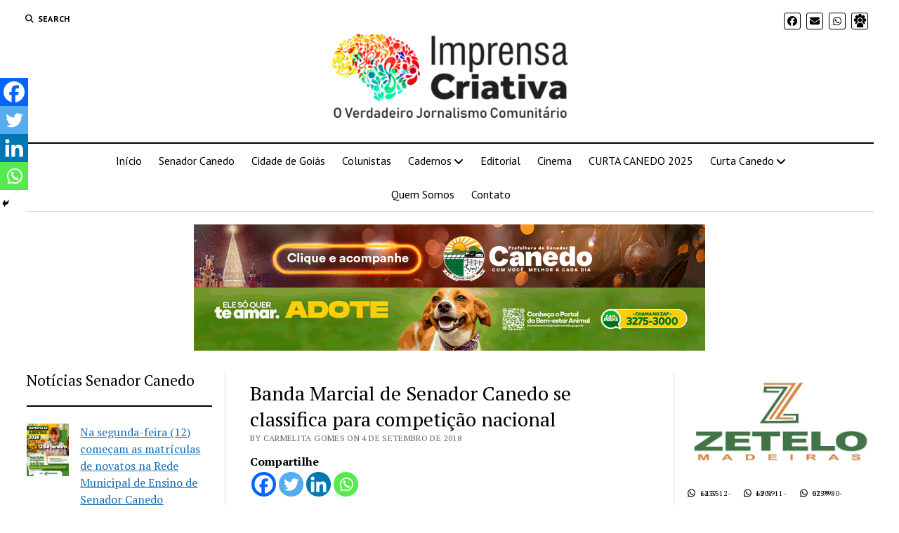

--- FILE ---
content_type: text/html; charset=UTF-8
request_url: https://imprensacriativa.net/cidade-criativa/banda-marcial-de-senador-canedo-se-classifica-para-competicao-nacional/
body_size: 54488
content:
<!DOCTYPE html>

<html lang="pt-BR">

<head>
	<meta name='robots' content='index, follow, max-image-preview:large, max-snippet:-1, max-video-preview:-1' />
<meta charset="UTF-8" />
<meta name="viewport" content="width=device-width, initial-scale=1" />
<meta name="template" content="Mission News 1.65" />
<!-- Etiqueta do modo de consentimento do Google (gtag.js) dataLayer adicionada pelo Site Kit -->
<script type="text/javascript" id="google_gtagjs-js-consent-mode-data-layer">
/* <![CDATA[ */
window.dataLayer = window.dataLayer || [];function gtag(){dataLayer.push(arguments);}
gtag('consent', 'default', {"ad_personalization":"denied","ad_storage":"denied","ad_user_data":"denied","analytics_storage":"denied","functionality_storage":"denied","security_storage":"denied","personalization_storage":"denied","region":["AT","BE","BG","CH","CY","CZ","DE","DK","EE","ES","FI","FR","GB","GR","HR","HU","IE","IS","IT","LI","LT","LU","LV","MT","NL","NO","PL","PT","RO","SE","SI","SK"],"wait_for_update":500});
window._googlesitekitConsentCategoryMap = {"statistics":["analytics_storage"],"marketing":["ad_storage","ad_user_data","ad_personalization"],"functional":["functionality_storage","security_storage"],"preferences":["personalization_storage"]};
window._googlesitekitConsents = {"ad_personalization":"denied","ad_storage":"denied","ad_user_data":"denied","analytics_storage":"denied","functionality_storage":"denied","security_storage":"denied","personalization_storage":"denied","region":["AT","BE","BG","CH","CY","CZ","DE","DK","EE","ES","FI","FR","GB","GR","HR","HU","IE","IS","IT","LI","LT","LU","LV","MT","NL","NO","PL","PT","RO","SE","SI","SK"],"wait_for_update":500};
/* ]]> */
</script>
<!-- Fim da etiqueta do modo de consentimento do Google (gtag.js) dataLayer adicionada pelo Site Kit -->

	<!-- This site is optimized with the Yoast SEO plugin v26.7 - https://yoast.com/wordpress/plugins/seo/ -->
	<title>Banda Marcial de Senador Canedo se classifica para competição nacional - Imprensa Criativa</title>
	<meta name="description" content="Banda Marcial de Senador Canedo se classifica para competição nacional - Imprensa Criativa" />
	<link rel="canonical" href="https://imprensacriativa.net/cidade-criativa/banda-marcial-de-senador-canedo-se-classifica-para-competicao-nacional/" />
	<meta property="og:locale" content="pt_BR" />
	<meta property="og:type" content="article" />
	<meta property="og:title" content="Banda Marcial de Senador Canedo se classifica para competição nacional - Imprensa Criativa" />
	<meta property="og:description" content="Banda Marcial de Senador Canedo se classifica para competição nacional - Imprensa Criativa" />
	<meta property="og:url" content="https://imprensacriativa.net/cidade-criativa/banda-marcial-de-senador-canedo-se-classifica-para-competicao-nacional/" />
	<meta property="og:site_name" content="Imprensa Criativa" />
	<meta property="article:publisher" content="https://www.facebook.com/ImprensaCriativaa" />
	<meta property="article:author" content="https://www.facebook.com/ImprensaCriativaa" />
	<meta property="article:published_time" content="2018-09-04T21:33:15+00:00" />
	<meta property="article:modified_time" content="2018-09-04T21:33:45+00:00" />
	<meta property="og:image" content="https://imprensacriativa.net/apps/wp-content/uploads/2018/09/40646283_1920959587996895_9138667413397569536_n-300x169.jpg" />
	<meta name="author" content="Carmelita Gomes" />
	<meta name="twitter:card" content="summary_large_image" />
	<meta name="twitter:creator" content="@https://twitter.com/2022Curta15416" />
	<meta name="twitter:label1" content="Escrito por" />
	<meta name="twitter:data1" content="Carmelita Gomes" />
	<meta name="twitter:label2" content="Est. tempo de leitura" />
	<meta name="twitter:data2" content="1 minuto" />
	<script type="application/ld+json" class="yoast-schema-graph">{"@context":"https://schema.org","@graph":[{"@type":"Article","@id":"https://imprensacriativa.net/cidade-criativa/banda-marcial-de-senador-canedo-se-classifica-para-competicao-nacional/#article","isPartOf":{"@id":"https://imprensacriativa.net/cidade-criativa/banda-marcial-de-senador-canedo-se-classifica-para-competicao-nacional/"},"author":{"name":"Carmelita Gomes","@id":"https://imprensacriativa.net/#/schema/person/2f09ceca575c815f59c24228485dfcc2"},"headline":"Banda Marcial de Senador Canedo se classifica para competição nacional","datePublished":"2018-09-04T21:33:15+00:00","dateModified":"2018-09-04T21:33:45+00:00","mainEntityOfPage":{"@id":"https://imprensacriativa.net/cidade-criativa/banda-marcial-de-senador-canedo-se-classifica-para-competicao-nacional/"},"wordCount":218,"commentCount":0,"publisher":{"@id":"https://imprensacriativa.net/#organization"},"image":{"@id":"https://imprensacriativa.net/cidade-criativa/banda-marcial-de-senador-canedo-se-classifica-para-competicao-nacional/#primaryimage"},"thumbnailUrl":"https://imprensacriativa.net/apps/wp-content/uploads/2018/09/40646283_1920959587996895_9138667413397569536_n-300x169.jpg","articleSection":["Cidade Criativa","Cidade de Goiás","Planejamento Urbano"],"inLanguage":"pt-BR","potentialAction":[{"@type":"CommentAction","name":"Comment","target":["https://imprensacriativa.net/cidade-criativa/banda-marcial-de-senador-canedo-se-classifica-para-competicao-nacional/#respond"]}]},{"@type":"WebPage","@id":"https://imprensacriativa.net/cidade-criativa/banda-marcial-de-senador-canedo-se-classifica-para-competicao-nacional/","url":"https://imprensacriativa.net/cidade-criativa/banda-marcial-de-senador-canedo-se-classifica-para-competicao-nacional/","name":"Banda Marcial de Senador Canedo se classifica para competição nacional - Imprensa Criativa","isPartOf":{"@id":"https://imprensacriativa.net/#website"},"primaryImageOfPage":{"@id":"https://imprensacriativa.net/cidade-criativa/banda-marcial-de-senador-canedo-se-classifica-para-competicao-nacional/#primaryimage"},"image":{"@id":"https://imprensacriativa.net/cidade-criativa/banda-marcial-de-senador-canedo-se-classifica-para-competicao-nacional/#primaryimage"},"thumbnailUrl":"https://imprensacriativa.net/apps/wp-content/uploads/2018/09/40646283_1920959587996895_9138667413397569536_n-300x169.jpg","datePublished":"2018-09-04T21:33:15+00:00","dateModified":"2018-09-04T21:33:45+00:00","description":"Banda Marcial de Senador Canedo se classifica para competição nacional - Imprensa Criativa","breadcrumb":{"@id":"https://imprensacriativa.net/cidade-criativa/banda-marcial-de-senador-canedo-se-classifica-para-competicao-nacional/#breadcrumb"},"inLanguage":"pt-BR","potentialAction":[{"@type":"ReadAction","target":["https://imprensacriativa.net/cidade-criativa/banda-marcial-de-senador-canedo-se-classifica-para-competicao-nacional/"]}]},{"@type":"ImageObject","inLanguage":"pt-BR","@id":"https://imprensacriativa.net/cidade-criativa/banda-marcial-de-senador-canedo-se-classifica-para-competicao-nacional/#primaryimage","url":"https://imprensacriativa.net/apps/wp-content/uploads/2018/09/40646283_1920959587996895_9138667413397569536_n.jpg","contentUrl":"https://imprensacriativa.net/apps/wp-content/uploads/2018/09/40646283_1920959587996895_9138667413397569536_n.jpg","width":960,"height":540},{"@type":"BreadcrumbList","@id":"https://imprensacriativa.net/cidade-criativa/banda-marcial-de-senador-canedo-se-classifica-para-competicao-nacional/#breadcrumb","itemListElement":[{"@type":"ListItem","position":1,"name":"Início","item":"https://imprensacriativa.net/"},{"@type":"ListItem","position":2,"name":"Banda Marcial de Senador Canedo se classifica para competição nacional"}]},{"@type":"WebSite","@id":"https://imprensacriativa.net/#website","url":"https://imprensacriativa.net/","name":"Imprensa Criativa","description":"O verdadeiro Jornalismo Comunitário","publisher":{"@id":"https://imprensacriativa.net/#organization"},"potentialAction":[{"@type":"SearchAction","target":{"@type":"EntryPoint","urlTemplate":"https://imprensacriativa.net/?s={search_term_string}"},"query-input":{"@type":"PropertyValueSpecification","valueRequired":true,"valueName":"search_term_string"}}],"inLanguage":"pt-BR"},{"@type":"Organization","@id":"https://imprensacriativa.net/#organization","name":"Imprensa Criativa","url":"https://imprensacriativa.net/","logo":{"@type":"ImageObject","inLanguage":"pt-BR","@id":"https://imprensacriativa.net/#/schema/logo/image/","url":"https://imprensacriativa.net/apps/wp-content/uploads/2019/09/imprensa-criativa_n-Copia.jpg","contentUrl":"https://imprensacriativa.net/apps/wp-content/uploads/2019/09/imprensa-criativa_n-Copia.jpg","width":924,"height":453,"caption":"Imprensa Criativa"},"image":{"@id":"https://imprensacriativa.net/#/schema/logo/image/"},"sameAs":["https://www.facebook.com/ImprensaCriativaa","https://www.youtube.com/channel/UCnPL5HjKySnklUklT7FbMNQ"]},{"@type":"Person","@id":"https://imprensacriativa.net/#/schema/person/2f09ceca575c815f59c24228485dfcc2","name":"Carmelita Gomes","description":"Diretora executiva CRIATIVA COMUNICAÇÃO E MARKETING LTDA","sameAs":["https://www.facebook.com/ImprensaCriativaa","https://www.instagram.com/criativaimprensa/","https://www.linkedin.com/in/carmelita-gomes-087a8b1a9/","https://x.com/https://twitter.com/2022Curta15416","https://www.youtube.com/@curtacanedo"]}]}</script>
	<!-- / Yoast SEO plugin. -->


<link rel='dns-prefetch' href='//www.googletagmanager.com' />
<link rel='dns-prefetch' href='//fonts.googleapis.com' />
<link rel='dns-prefetch' href='//pagead2.googlesyndication.com' />
<link rel='dns-prefetch' href='//fundingchoicesmessages.google.com' />
<link rel="alternate" type="application/rss+xml" title="Feed para Imprensa Criativa &raquo;" href="https://imprensacriativa.net/feed/" />
<link rel="alternate" type="application/rss+xml" title="Feed de comentários para Imprensa Criativa &raquo;" href="https://imprensacriativa.net/comments/feed/" />
<link rel="alternate" type="application/rss+xml" title="Feed de comentários para Imprensa Criativa &raquo; Banda Marcial de Senador Canedo se classifica para competição nacional" href="https://imprensacriativa.net/cidade-criativa/banda-marcial-de-senador-canedo-se-classifica-para-competicao-nacional/feed/" />
<link rel="alternate" title="oEmbed (JSON)" type="application/json+oembed" href="https://imprensacriativa.net/wp-json/oembed/1.0/embed?url=https%3A%2F%2Fimprensacriativa.net%2Fcidade-criativa%2Fbanda-marcial-de-senador-canedo-se-classifica-para-competicao-nacional%2F" />
<link rel="alternate" title="oEmbed (XML)" type="text/xml+oembed" href="https://imprensacriativa.net/wp-json/oembed/1.0/embed?url=https%3A%2F%2Fimprensacriativa.net%2Fcidade-criativa%2Fbanda-marcial-de-senador-canedo-se-classifica-para-competicao-nacional%2F&#038;format=xml" />
<style id='wp-img-auto-sizes-contain-inline-css' type='text/css'>
img:is([sizes=auto i],[sizes^="auto," i]){contain-intrinsic-size:3000px 1500px}
/*# sourceURL=wp-img-auto-sizes-contain-inline-css */
</style>

<style id='wp-emoji-styles-inline-css' type='text/css'>

	img.wp-smiley, img.emoji {
		display: inline !important;
		border: none !important;
		box-shadow: none !important;
		height: 1em !important;
		width: 1em !important;
		margin: 0 0.07em !important;
		vertical-align: -0.1em !important;
		background: none !important;
		padding: 0 !important;
	}
/*# sourceURL=wp-emoji-styles-inline-css */
</style>
<link rel='stylesheet' id='wp-block-library-css' href='https://imprensacriativa.net/apps/wp-content/plugins/gutenberg/build/styles/block-library/style.css?ver=22.3.0' type='text/css' media='all' />
<style id='wp-block-group-inline-css' type='text/css'>
.wp-block-group{box-sizing:border-box}:where(.wp-block-group.wp-block-group-is-layout-constrained){position:relative}
/*# sourceURL=https://imprensacriativa.net/apps/wp-content/plugins/gutenberg/build/styles/block-library/group/style.css */
</style>
<style id='wp-block-paragraph-inline-css' type='text/css'>
.is-small-text{font-size:.875em}.is-regular-text{font-size:1em}.is-large-text{font-size:2.25em}.is-larger-text{font-size:3em}.has-drop-cap:not(:focus):first-letter{float:left;font-size:8.4em;font-style:normal;font-weight:100;line-height:.68;margin:.05em .1em 0 0;text-transform:uppercase}body.rtl .has-drop-cap:not(:focus):first-letter{float:none;margin-left:.1em}p.has-drop-cap.has-background{overflow:hidden}:root :where(p.has-background){padding:1.25em 2.375em}:where(p.has-text-color:not(.has-link-color)) a{color:inherit}p.has-text-align-left[style*="writing-mode:vertical-lr"],p.has-text-align-right[style*="writing-mode:vertical-rl"]{rotate:180deg}
/*# sourceURL=https://imprensacriativa.net/apps/wp-content/plugins/gutenberg/build/styles/block-library/paragraph/style.css */
</style>
<style id='wp-block-separator-inline-css' type='text/css'>
@charset "UTF-8";.wp-block-separator{border:none;border-top:2px solid}:root :where(.wp-block-separator.is-style-dots){height:auto;line-height:1;text-align:center}:root :where(.wp-block-separator.is-style-dots):before{color:currentColor;content:"···";font-family:serif;font-size:1.5em;letter-spacing:2em;padding-left:2em}.wp-block-separator.is-style-dots{background:none!important;border:none!important}
/*# sourceURL=https://imprensacriativa.net/apps/wp-content/plugins/gutenberg/build/styles/block-library/separator/style.css */
</style>
<style id='wp-block-social-links-inline-css' type='text/css'>
.wp-block-social-links{background:none;box-sizing:border-box;margin-left:0;padding-left:0;padding-right:0;text-indent:0}.wp-block-social-links .wp-social-link a,.wp-block-social-links .wp-social-link a:hover{border-bottom:0;box-shadow:none;text-decoration:none}.wp-block-social-links .wp-social-link svg{height:1em;width:1em}.wp-block-social-links .wp-social-link span:not(.screen-reader-text){font-size:.65em;margin-left:.5em;margin-right:.5em}.wp-block-social-links.has-small-icon-size{font-size:16px}.wp-block-social-links,.wp-block-social-links.has-normal-icon-size{font-size:24px}.wp-block-social-links.has-large-icon-size{font-size:36px}.wp-block-social-links.has-huge-icon-size{font-size:48px}.wp-block-social-links.aligncenter{display:flex;justify-content:center}.wp-block-social-links.alignright{justify-content:flex-end}.wp-block-social-link{border-radius:9999px;display:block}@media not (prefers-reduced-motion){.wp-block-social-link{transition:transform .1s ease}}.wp-block-social-link{height:auto}.wp-block-social-link a{align-items:center;display:flex;line-height:0}.wp-block-social-link:hover{transform:scale(1.1)}.wp-block-social-links .wp-block-social-link.wp-social-link{display:inline-block;margin:0;padding:0}.wp-block-social-links .wp-block-social-link.wp-social-link .wp-block-social-link-anchor,.wp-block-social-links .wp-block-social-link.wp-social-link .wp-block-social-link-anchor svg,.wp-block-social-links .wp-block-social-link.wp-social-link .wp-block-social-link-anchor:active,.wp-block-social-links .wp-block-social-link.wp-social-link .wp-block-social-link-anchor:hover,.wp-block-social-links .wp-block-social-link.wp-social-link .wp-block-social-link-anchor:visited{fill:currentColor;color:currentColor}:where(.wp-block-social-links:not(.is-style-logos-only)) .wp-social-link{background-color:#f0f0f0;color:#444}:where(.wp-block-social-links:not(.is-style-logos-only)) .wp-social-link-amazon{background-color:#f90;color:#fff}:where(.wp-block-social-links:not(.is-style-logos-only)) .wp-social-link-bandcamp{background-color:#1ea0c3;color:#fff}:where(.wp-block-social-links:not(.is-style-logos-only)) .wp-social-link-behance{background-color:#0757fe;color:#fff}:where(.wp-block-social-links:not(.is-style-logos-only)) .wp-social-link-bluesky{background-color:#0a7aff;color:#fff}:where(.wp-block-social-links:not(.is-style-logos-only)) .wp-social-link-codepen{background-color:#1e1f26;color:#fff}:where(.wp-block-social-links:not(.is-style-logos-only)) .wp-social-link-deviantart{background-color:#02e49b;color:#fff}:where(.wp-block-social-links:not(.is-style-logos-only)) .wp-social-link-discord{background-color:#5865f2;color:#fff}:where(.wp-block-social-links:not(.is-style-logos-only)) .wp-social-link-dribbble{background-color:#e94c89;color:#fff}:where(.wp-block-social-links:not(.is-style-logos-only)) .wp-social-link-dropbox{background-color:#4280ff;color:#fff}:where(.wp-block-social-links:not(.is-style-logos-only)) .wp-social-link-etsy{background-color:#f45800;color:#fff}:where(.wp-block-social-links:not(.is-style-logos-only)) .wp-social-link-facebook{background-color:#0866ff;color:#fff}:where(.wp-block-social-links:not(.is-style-logos-only)) .wp-social-link-fivehundredpx{background-color:#000;color:#fff}:where(.wp-block-social-links:not(.is-style-logos-only)) .wp-social-link-flickr{background-color:#0461dd;color:#fff}:where(.wp-block-social-links:not(.is-style-logos-only)) .wp-social-link-foursquare{background-color:#e65678;color:#fff}:where(.wp-block-social-links:not(.is-style-logos-only)) .wp-social-link-github{background-color:#24292d;color:#fff}:where(.wp-block-social-links:not(.is-style-logos-only)) .wp-social-link-goodreads{background-color:#eceadd;color:#382110}:where(.wp-block-social-links:not(.is-style-logos-only)) .wp-social-link-google{background-color:#ea4434;color:#fff}:where(.wp-block-social-links:not(.is-style-logos-only)) .wp-social-link-gravatar{background-color:#1d4fc4;color:#fff}:where(.wp-block-social-links:not(.is-style-logos-only)) .wp-social-link-instagram{background-color:#f00075;color:#fff}:where(.wp-block-social-links:not(.is-style-logos-only)) .wp-social-link-lastfm{background-color:#e21b24;color:#fff}:where(.wp-block-social-links:not(.is-style-logos-only)) .wp-social-link-linkedin{background-color:#0d66c2;color:#fff}:where(.wp-block-social-links:not(.is-style-logos-only)) .wp-social-link-mastodon{background-color:#3288d4;color:#fff}:where(.wp-block-social-links:not(.is-style-logos-only)) .wp-social-link-medium{background-color:#000;color:#fff}:where(.wp-block-social-links:not(.is-style-logos-only)) .wp-social-link-meetup{background-color:#f6405f;color:#fff}:where(.wp-block-social-links:not(.is-style-logos-only)) .wp-social-link-patreon{background-color:#000;color:#fff}:where(.wp-block-social-links:not(.is-style-logos-only)) .wp-social-link-pinterest{background-color:#e60122;color:#fff}:where(.wp-block-social-links:not(.is-style-logos-only)) .wp-social-link-pocket{background-color:#ef4155;color:#fff}:where(.wp-block-social-links:not(.is-style-logos-only)) .wp-social-link-reddit{background-color:#ff4500;color:#fff}:where(.wp-block-social-links:not(.is-style-logos-only)) .wp-social-link-skype{background-color:#0478d7;color:#fff}:where(.wp-block-social-links:not(.is-style-logos-only)) .wp-social-link-snapchat{stroke:#000;background-color:#fefc00;color:#fff}:where(.wp-block-social-links:not(.is-style-logos-only)) .wp-social-link-soundcloud{background-color:#ff5600;color:#fff}:where(.wp-block-social-links:not(.is-style-logos-only)) .wp-social-link-spotify{background-color:#1bd760;color:#fff}:where(.wp-block-social-links:not(.is-style-logos-only)) .wp-social-link-telegram{background-color:#2aabee;color:#fff}:where(.wp-block-social-links:not(.is-style-logos-only)) .wp-social-link-threads{background-color:#000;color:#fff}:where(.wp-block-social-links:not(.is-style-logos-only)) .wp-social-link-tiktok{background-color:#000;color:#fff}:where(.wp-block-social-links:not(.is-style-logos-only)) .wp-social-link-tumblr{background-color:#011835;color:#fff}:where(.wp-block-social-links:not(.is-style-logos-only)) .wp-social-link-twitch{background-color:#6440a4;color:#fff}:where(.wp-block-social-links:not(.is-style-logos-only)) .wp-social-link-twitter{background-color:#1da1f2;color:#fff}:where(.wp-block-social-links:not(.is-style-logos-only)) .wp-social-link-vimeo{background-color:#1eb7ea;color:#fff}:where(.wp-block-social-links:not(.is-style-logos-only)) .wp-social-link-vk{background-color:#4680c2;color:#fff}:where(.wp-block-social-links:not(.is-style-logos-only)) .wp-social-link-wordpress{background-color:#3499cd;color:#fff}:where(.wp-block-social-links:not(.is-style-logos-only)) .wp-social-link-whatsapp{background-color:#25d366;color:#fff}:where(.wp-block-social-links:not(.is-style-logos-only)) .wp-social-link-x{background-color:#000;color:#fff}:where(.wp-block-social-links:not(.is-style-logos-only)) .wp-social-link-yelp{background-color:#d32422;color:#fff}:where(.wp-block-social-links:not(.is-style-logos-only)) .wp-social-link-youtube{background-color:red;color:#fff}:where(.wp-block-social-links.is-style-logos-only) .wp-social-link{background:none}:where(.wp-block-social-links.is-style-logos-only) .wp-social-link svg{height:1.25em;width:1.25em}:where(.wp-block-social-links.is-style-logos-only) .wp-social-link-amazon{color:#f90}:where(.wp-block-social-links.is-style-logos-only) .wp-social-link-bandcamp{color:#1ea0c3}:where(.wp-block-social-links.is-style-logos-only) .wp-social-link-behance{color:#0757fe}:where(.wp-block-social-links.is-style-logos-only) .wp-social-link-bluesky{color:#0a7aff}:where(.wp-block-social-links.is-style-logos-only) .wp-social-link-codepen{color:#1e1f26}:where(.wp-block-social-links.is-style-logos-only) .wp-social-link-deviantart{color:#02e49b}:where(.wp-block-social-links.is-style-logos-only) .wp-social-link-discord{color:#5865f2}:where(.wp-block-social-links.is-style-logos-only) .wp-social-link-dribbble{color:#e94c89}:where(.wp-block-social-links.is-style-logos-only) .wp-social-link-dropbox{color:#4280ff}:where(.wp-block-social-links.is-style-logos-only) .wp-social-link-etsy{color:#f45800}:where(.wp-block-social-links.is-style-logos-only) .wp-social-link-facebook{color:#0866ff}:where(.wp-block-social-links.is-style-logos-only) .wp-social-link-fivehundredpx{color:#000}:where(.wp-block-social-links.is-style-logos-only) .wp-social-link-flickr{color:#0461dd}:where(.wp-block-social-links.is-style-logos-only) .wp-social-link-foursquare{color:#e65678}:where(.wp-block-social-links.is-style-logos-only) .wp-social-link-github{color:#24292d}:where(.wp-block-social-links.is-style-logos-only) .wp-social-link-goodreads{color:#382110}:where(.wp-block-social-links.is-style-logos-only) .wp-social-link-google{color:#ea4434}:where(.wp-block-social-links.is-style-logos-only) .wp-social-link-gravatar{color:#1d4fc4}:where(.wp-block-social-links.is-style-logos-only) .wp-social-link-instagram{color:#f00075}:where(.wp-block-social-links.is-style-logos-only) .wp-social-link-lastfm{color:#e21b24}:where(.wp-block-social-links.is-style-logos-only) .wp-social-link-linkedin{color:#0d66c2}:where(.wp-block-social-links.is-style-logos-only) .wp-social-link-mastodon{color:#3288d4}:where(.wp-block-social-links.is-style-logos-only) .wp-social-link-medium{color:#000}:where(.wp-block-social-links.is-style-logos-only) .wp-social-link-meetup{color:#f6405f}:where(.wp-block-social-links.is-style-logos-only) .wp-social-link-patreon{color:#000}:where(.wp-block-social-links.is-style-logos-only) .wp-social-link-pinterest{color:#e60122}:where(.wp-block-social-links.is-style-logos-only) .wp-social-link-pocket{color:#ef4155}:where(.wp-block-social-links.is-style-logos-only) .wp-social-link-reddit{color:#ff4500}:where(.wp-block-social-links.is-style-logos-only) .wp-social-link-skype{color:#0478d7}:where(.wp-block-social-links.is-style-logos-only) .wp-social-link-snapchat{stroke:#000;color:#fff}:where(.wp-block-social-links.is-style-logos-only) .wp-social-link-soundcloud{color:#ff5600}:where(.wp-block-social-links.is-style-logos-only) .wp-social-link-spotify{color:#1bd760}:where(.wp-block-social-links.is-style-logos-only) .wp-social-link-telegram{color:#2aabee}:where(.wp-block-social-links.is-style-logos-only) .wp-social-link-threads{color:#000}:where(.wp-block-social-links.is-style-logos-only) .wp-social-link-tiktok{color:#000}:where(.wp-block-social-links.is-style-logos-only) .wp-social-link-tumblr{color:#011835}:where(.wp-block-social-links.is-style-logos-only) .wp-social-link-twitch{color:#6440a4}:where(.wp-block-social-links.is-style-logos-only) .wp-social-link-twitter{color:#1da1f2}:where(.wp-block-social-links.is-style-logos-only) .wp-social-link-vimeo{color:#1eb7ea}:where(.wp-block-social-links.is-style-logos-only) .wp-social-link-vk{color:#4680c2}:where(.wp-block-social-links.is-style-logos-only) .wp-social-link-whatsapp{color:#25d366}:where(.wp-block-social-links.is-style-logos-only) .wp-social-link-wordpress{color:#3499cd}:where(.wp-block-social-links.is-style-logos-only) .wp-social-link-x{color:#000}:where(.wp-block-social-links.is-style-logos-only) .wp-social-link-yelp{color:#d32422}:where(.wp-block-social-links.is-style-logos-only) .wp-social-link-youtube{color:red}.wp-block-social-links.is-style-pill-shape .wp-social-link{width:auto}:root :where(.wp-block-social-links .wp-social-link a){padding:.25em}:root :where(.wp-block-social-links.is-style-logos-only .wp-social-link a){padding:0}:root :where(.wp-block-social-links.is-style-pill-shape .wp-social-link a){padding-left:.6666666667em;padding-right:.6666666667em}.wp-block-social-links:not(.has-icon-color):not(.has-icon-background-color) .wp-social-link-snapchat .wp-block-social-link-label{color:#000}
/*# sourceURL=https://imprensacriativa.net/apps/wp-content/plugins/gutenberg/build/styles/block-library/social-links/style.css */
</style>
<style id='wp-block-categories-inline-css' type='text/css'>
.wp-block-categories{box-sizing:border-box}.wp-block-categories.alignleft{margin-right:2em}.wp-block-categories.alignright{margin-left:2em}.wp-block-categories.wp-block-categories-dropdown.aligncenter{text-align:center}.wp-block-categories .wp-block-categories__label{display:block;width:100%}
/*# sourceURL=https://imprensacriativa.net/apps/wp-content/plugins/gutenberg/build/styles/block-library/categories/style.css */
</style>
<style id='wp-block-heading-inline-css' type='text/css'>
h1:where(.wp-block-heading).has-background,h2:where(.wp-block-heading).has-background,h3:where(.wp-block-heading).has-background,h4:where(.wp-block-heading).has-background,h5:where(.wp-block-heading).has-background,h6:where(.wp-block-heading).has-background{padding:1.25em 2.375em}h1.has-text-align-left[style*=writing-mode]:where([style*=vertical-lr]),h1.has-text-align-right[style*=writing-mode]:where([style*=vertical-rl]),h2.has-text-align-left[style*=writing-mode]:where([style*=vertical-lr]),h2.has-text-align-right[style*=writing-mode]:where([style*=vertical-rl]),h3.has-text-align-left[style*=writing-mode]:where([style*=vertical-lr]),h3.has-text-align-right[style*=writing-mode]:where([style*=vertical-rl]),h4.has-text-align-left[style*=writing-mode]:where([style*=vertical-lr]),h4.has-text-align-right[style*=writing-mode]:where([style*=vertical-rl]),h5.has-text-align-left[style*=writing-mode]:where([style*=vertical-lr]),h5.has-text-align-right[style*=writing-mode]:where([style*=vertical-rl]),h6.has-text-align-left[style*=writing-mode]:where([style*=vertical-lr]),h6.has-text-align-right[style*=writing-mode]:where([style*=vertical-rl]){rotate:180deg}
/*# sourceURL=https://imprensacriativa.net/apps/wp-content/plugins/gutenberg/build/styles/block-library/heading/style.css */
</style>
<style id='wp-block-image-inline-css' type='text/css'>
.wp-block-image>a,.wp-block-image>figure>a{display:inline-block}.wp-block-image img{box-sizing:border-box;height:auto;max-width:100%;vertical-align:bottom}@media not (prefers-reduced-motion){.wp-block-image img.hide{visibility:hidden}.wp-block-image img.show{animation:show-content-image .4s}}.wp-block-image[style*=border-radius] img,.wp-block-image[style*=border-radius]>a{border-radius:inherit}.wp-block-image.has-custom-border img{box-sizing:border-box}.wp-block-image.aligncenter{text-align:center}.wp-block-image.alignfull>a,.wp-block-image.alignwide>a{width:100%}.wp-block-image.alignfull img,.wp-block-image.alignwide img{height:auto;width:100%}.wp-block-image .aligncenter,.wp-block-image .alignleft,.wp-block-image .alignright,.wp-block-image.aligncenter,.wp-block-image.alignleft,.wp-block-image.alignright{display:table}.wp-block-image .aligncenter>figcaption,.wp-block-image .alignleft>figcaption,.wp-block-image .alignright>figcaption,.wp-block-image.aligncenter>figcaption,.wp-block-image.alignleft>figcaption,.wp-block-image.alignright>figcaption{caption-side:bottom;display:table-caption}.wp-block-image .alignleft{float:left;margin:.5em 1em .5em 0}.wp-block-image .alignright{float:right;margin:.5em 0 .5em 1em}.wp-block-image .aligncenter{margin-left:auto;margin-right:auto}.wp-block-image :where(figcaption){margin-bottom:1em;margin-top:.5em}.wp-block-image.is-style-circle-mask img{border-radius:9999px}@supports ((-webkit-mask-image:none) or (mask-image:none)) or (-webkit-mask-image:none){.wp-block-image.is-style-circle-mask img{border-radius:0;-webkit-mask-image:url('data:image/svg+xml;utf8,<svg viewBox="0 0 100 100" xmlns="http://www.w3.org/2000/svg"><circle cx="50" cy="50" r="50"/></svg>');mask-image:url('data:image/svg+xml;utf8,<svg viewBox="0 0 100 100" xmlns="http://www.w3.org/2000/svg"><circle cx="50" cy="50" r="50"/></svg>');mask-mode:alpha;-webkit-mask-position:center;mask-position:center;-webkit-mask-repeat:no-repeat;mask-repeat:no-repeat;-webkit-mask-size:contain;mask-size:contain}}:root :where(.wp-block-image.is-style-rounded img,.wp-block-image .is-style-rounded img){border-radius:9999px}.wp-block-image figure{margin:0}.wp-lightbox-container{display:flex;flex-direction:column;position:relative}.wp-lightbox-container img{cursor:zoom-in}.wp-lightbox-container img:hover+button{opacity:1}.wp-lightbox-container button{align-items:center;backdrop-filter:blur(16px) saturate(180%);background-color:#5a5a5a40;border:none;border-radius:4px;cursor:zoom-in;display:flex;height:20px;justify-content:center;opacity:0;padding:0;position:absolute;right:16px;text-align:center;top:16px;width:20px;z-index:100}@media not (prefers-reduced-motion){.wp-lightbox-container button{transition:opacity .2s ease}}.wp-lightbox-container button:focus-visible{outline:3px auto #5a5a5a40;outline:3px auto -webkit-focus-ring-color;outline-offset:3px}.wp-lightbox-container button:hover{cursor:pointer;opacity:1}.wp-lightbox-container button:focus{opacity:1}.wp-lightbox-container button:focus,.wp-lightbox-container button:hover,.wp-lightbox-container button:not(:hover):not(:active):not(.has-background){background-color:#5a5a5a40;border:none}.wp-lightbox-overlay{box-sizing:border-box;cursor:zoom-out;height:100vh;left:0;overflow:hidden;position:fixed;top:0;visibility:hidden;width:100%;z-index:100000}.wp-lightbox-overlay .close-button{align-items:center;cursor:pointer;display:flex;justify-content:center;min-height:40px;min-width:40px;padding:0;position:absolute;right:calc(env(safe-area-inset-right) + 16px);top:calc(env(safe-area-inset-top) + 16px);z-index:5000000}.wp-lightbox-overlay .close-button:focus,.wp-lightbox-overlay .close-button:hover,.wp-lightbox-overlay .close-button:not(:hover):not(:active):not(.has-background){background:none;border:none}.wp-lightbox-overlay .lightbox-image-container{height:var(--wp--lightbox-container-height);left:50%;overflow:hidden;position:absolute;top:50%;transform:translate(-50%,-50%);transform-origin:top left;width:var(--wp--lightbox-container-width);z-index:9999999999}.wp-lightbox-overlay .wp-block-image{align-items:center;box-sizing:border-box;display:flex;height:100%;justify-content:center;margin:0;position:relative;transform-origin:0 0;width:100%;z-index:3000000}.wp-lightbox-overlay .wp-block-image img{height:var(--wp--lightbox-image-height);min-height:var(--wp--lightbox-image-height);min-width:var(--wp--lightbox-image-width);width:var(--wp--lightbox-image-width)}.wp-lightbox-overlay .wp-block-image figcaption{display:none}.wp-lightbox-overlay button{background:none;border:none}.wp-lightbox-overlay .scrim{background-color:#fff;height:100%;opacity:.9;position:absolute;width:100%;z-index:2000000}.wp-lightbox-overlay.active{visibility:visible}@media not (prefers-reduced-motion){.wp-lightbox-overlay.active{animation:turn-on-visibility .25s both}.wp-lightbox-overlay.active img{animation:turn-on-visibility .35s both}.wp-lightbox-overlay.show-closing-animation:not(.active){animation:turn-off-visibility .35s both}.wp-lightbox-overlay.show-closing-animation:not(.active) img{animation:turn-off-visibility .25s both}.wp-lightbox-overlay.zoom.active{animation:none;opacity:1;visibility:visible}.wp-lightbox-overlay.zoom.active .lightbox-image-container{animation:lightbox-zoom-in .4s}.wp-lightbox-overlay.zoom.active .lightbox-image-container img{animation:none}.wp-lightbox-overlay.zoom.active .scrim{animation:turn-on-visibility .4s forwards}.wp-lightbox-overlay.zoom.show-closing-animation:not(.active){animation:none}.wp-lightbox-overlay.zoom.show-closing-animation:not(.active) .lightbox-image-container{animation:lightbox-zoom-out .4s}.wp-lightbox-overlay.zoom.show-closing-animation:not(.active) .lightbox-image-container img{animation:none}.wp-lightbox-overlay.zoom.show-closing-animation:not(.active) .scrim{animation:turn-off-visibility .4s forwards}}@keyframes show-content-image{0%{visibility:hidden}99%{visibility:hidden}to{visibility:visible}}@keyframes turn-on-visibility{0%{opacity:0}to{opacity:1}}@keyframes turn-off-visibility{0%{opacity:1;visibility:visible}99%{opacity:0;visibility:visible}to{opacity:0;visibility:hidden}}@keyframes lightbox-zoom-in{0%{transform:translate(calc((-100vw + var(--wp--lightbox-scrollbar-width))/2 + var(--wp--lightbox-initial-left-position)),calc(-50vh + var(--wp--lightbox-initial-top-position))) scale(var(--wp--lightbox-scale))}to{transform:translate(-50%,-50%) scale(1)}}@keyframes lightbox-zoom-out{0%{transform:translate(-50%,-50%) scale(1);visibility:visible}99%{visibility:visible}to{transform:translate(calc((-100vw + var(--wp--lightbox-scrollbar-width))/2 + var(--wp--lightbox-initial-left-position)),calc(-50vh + var(--wp--lightbox-initial-top-position))) scale(var(--wp--lightbox-scale));visibility:hidden}}
/*# sourceURL=https://imprensacriativa.net/apps/wp-content/plugins/gutenberg/build/styles/block-library/image/style.css */
</style>
<style id='wp-block-latest-posts-inline-css' type='text/css'>
.wp-block-latest-posts{box-sizing:border-box}.wp-block-latest-posts.alignleft{margin-right:2em}.wp-block-latest-posts.alignright{margin-left:2em}.wp-block-latest-posts.wp-block-latest-posts__list{list-style:none}.wp-block-latest-posts.wp-block-latest-posts__list li{clear:both;overflow-wrap:break-word}.wp-block-latest-posts.is-grid{display:flex;flex-wrap:wrap}.wp-block-latest-posts.is-grid li{margin:0 1.25em 1.25em 0;width:100%}@media (min-width:600px){.wp-block-latest-posts.columns-2 li{width:calc(50% - .625em)}.wp-block-latest-posts.columns-2 li:nth-child(2n){margin-right:0}.wp-block-latest-posts.columns-3 li{width:calc(33.33333% - .83333em)}.wp-block-latest-posts.columns-3 li:nth-child(3n){margin-right:0}.wp-block-latest-posts.columns-4 li{width:calc(25% - .9375em)}.wp-block-latest-posts.columns-4 li:nth-child(4n){margin-right:0}.wp-block-latest-posts.columns-5 li{width:calc(20% - 1em)}.wp-block-latest-posts.columns-5 li:nth-child(5n){margin-right:0}.wp-block-latest-posts.columns-6 li{width:calc(16.66667% - 1.04167em)}.wp-block-latest-posts.columns-6 li:nth-child(6n){margin-right:0}}:root :where(.wp-block-latest-posts.is-grid){padding:0}:root :where(.wp-block-latest-posts.wp-block-latest-posts__list){padding-left:0}.wp-block-latest-posts__post-author,.wp-block-latest-posts__post-date{display:block;font-size:.8125em}.wp-block-latest-posts__post-excerpt,.wp-block-latest-posts__post-full-content{margin-bottom:1em;margin-top:.5em}.wp-block-latest-posts__featured-image a{display:inline-block}.wp-block-latest-posts__featured-image img{height:auto;max-width:100%;width:auto}.wp-block-latest-posts__featured-image.alignleft{float:left;margin-right:1em}.wp-block-latest-posts__featured-image.alignright{float:right;margin-left:1em}.wp-block-latest-posts__featured-image.aligncenter{margin-bottom:1em;text-align:center}
/*# sourceURL=https://imprensacriativa.net/apps/wp-content/plugins/gutenberg/build/styles/block-library/latest-posts/style.css */
</style>
<style id='global-styles-inline-css' type='text/css'>
:root{--wp--preset--aspect-ratio--square: 1;--wp--preset--aspect-ratio--4-3: 4/3;--wp--preset--aspect-ratio--3-4: 3/4;--wp--preset--aspect-ratio--3-2: 3/2;--wp--preset--aspect-ratio--2-3: 2/3;--wp--preset--aspect-ratio--16-9: 16/9;--wp--preset--aspect-ratio--9-16: 9/16;--wp--preset--color--black: #000000;--wp--preset--color--cyan-bluish-gray: #abb8c3;--wp--preset--color--white: #ffffff;--wp--preset--color--pale-pink: #f78da7;--wp--preset--color--vivid-red: #cf2e2e;--wp--preset--color--luminous-vivid-orange: #ff6900;--wp--preset--color--luminous-vivid-amber: #fcb900;--wp--preset--color--light-green-cyan: #7bdcb5;--wp--preset--color--vivid-green-cyan: #00d084;--wp--preset--color--pale-cyan-blue: #8ed1fc;--wp--preset--color--vivid-cyan-blue: #0693e3;--wp--preset--color--vivid-purple: #9b51e0;--wp--preset--gradient--vivid-cyan-blue-to-vivid-purple: linear-gradient(135deg,rgb(6,147,227) 0%,rgb(155,81,224) 100%);--wp--preset--gradient--light-green-cyan-to-vivid-green-cyan: linear-gradient(135deg,rgb(122,220,180) 0%,rgb(0,208,130) 100%);--wp--preset--gradient--luminous-vivid-amber-to-luminous-vivid-orange: linear-gradient(135deg,rgb(252,185,0) 0%,rgb(255,105,0) 100%);--wp--preset--gradient--luminous-vivid-orange-to-vivid-red: linear-gradient(135deg,rgb(255,105,0) 0%,rgb(207,46,46) 100%);--wp--preset--gradient--very-light-gray-to-cyan-bluish-gray: linear-gradient(135deg,rgb(238,238,238) 0%,rgb(169,184,195) 100%);--wp--preset--gradient--cool-to-warm-spectrum: linear-gradient(135deg,rgb(74,234,220) 0%,rgb(151,120,209) 20%,rgb(207,42,186) 40%,rgb(238,44,130) 60%,rgb(251,105,98) 80%,rgb(254,248,76) 100%);--wp--preset--gradient--blush-light-purple: linear-gradient(135deg,rgb(255,206,236) 0%,rgb(152,150,240) 100%);--wp--preset--gradient--blush-bordeaux: linear-gradient(135deg,rgb(254,205,165) 0%,rgb(254,45,45) 50%,rgb(107,0,62) 100%);--wp--preset--gradient--luminous-dusk: linear-gradient(135deg,rgb(255,203,112) 0%,rgb(199,81,192) 50%,rgb(65,88,208) 100%);--wp--preset--gradient--pale-ocean: linear-gradient(135deg,rgb(255,245,203) 0%,rgb(182,227,212) 50%,rgb(51,167,181) 100%);--wp--preset--gradient--electric-grass: linear-gradient(135deg,rgb(202,248,128) 0%,rgb(113,206,126) 100%);--wp--preset--gradient--midnight: linear-gradient(135deg,rgb(2,3,129) 0%,rgb(40,116,252) 100%);--wp--preset--font-size--small: 12px;--wp--preset--font-size--medium: 20px;--wp--preset--font-size--large: 21px;--wp--preset--font-size--x-large: 42px;--wp--preset--font-size--regular: 16px;--wp--preset--font-size--larger: 28px;--wp--preset--spacing--20: 0.44rem;--wp--preset--spacing--30: 0.67rem;--wp--preset--spacing--40: 1rem;--wp--preset--spacing--50: 1.5rem;--wp--preset--spacing--60: 2.25rem;--wp--preset--spacing--70: 3.38rem;--wp--preset--spacing--80: 5.06rem;--wp--preset--shadow--natural: 6px 6px 9px rgba(0, 0, 0, 0.2);--wp--preset--shadow--deep: 12px 12px 50px rgba(0, 0, 0, 0.4);--wp--preset--shadow--sharp: 6px 6px 0px rgba(0, 0, 0, 0.2);--wp--preset--shadow--outlined: 6px 6px 0px -3px rgb(255, 255, 255), 6px 6px rgb(0, 0, 0);--wp--preset--shadow--crisp: 6px 6px 0px rgb(0, 0, 0);}:where(.is-layout-flex){gap: 0.5em;}:where(.is-layout-grid){gap: 0.5em;}body .is-layout-flex{display: flex;}.is-layout-flex{flex-wrap: wrap;align-items: center;}.is-layout-flex > :is(*, div){margin: 0;}body .is-layout-grid{display: grid;}.is-layout-grid > :is(*, div){margin: 0;}:where(.wp-block-columns.is-layout-flex){gap: 2em;}:where(.wp-block-columns.is-layout-grid){gap: 2em;}:where(.wp-block-post-template.is-layout-flex){gap: 1.25em;}:where(.wp-block-post-template.is-layout-grid){gap: 1.25em;}.has-black-color{color: var(--wp--preset--color--black) !important;}.has-cyan-bluish-gray-color{color: var(--wp--preset--color--cyan-bluish-gray) !important;}.has-white-color{color: var(--wp--preset--color--white) !important;}.has-pale-pink-color{color: var(--wp--preset--color--pale-pink) !important;}.has-vivid-red-color{color: var(--wp--preset--color--vivid-red) !important;}.has-luminous-vivid-orange-color{color: var(--wp--preset--color--luminous-vivid-orange) !important;}.has-luminous-vivid-amber-color{color: var(--wp--preset--color--luminous-vivid-amber) !important;}.has-light-green-cyan-color{color: var(--wp--preset--color--light-green-cyan) !important;}.has-vivid-green-cyan-color{color: var(--wp--preset--color--vivid-green-cyan) !important;}.has-pale-cyan-blue-color{color: var(--wp--preset--color--pale-cyan-blue) !important;}.has-vivid-cyan-blue-color{color: var(--wp--preset--color--vivid-cyan-blue) !important;}.has-vivid-purple-color{color: var(--wp--preset--color--vivid-purple) !important;}.has-black-background-color{background-color: var(--wp--preset--color--black) !important;}.has-cyan-bluish-gray-background-color{background-color: var(--wp--preset--color--cyan-bluish-gray) !important;}.has-white-background-color{background-color: var(--wp--preset--color--white) !important;}.has-pale-pink-background-color{background-color: var(--wp--preset--color--pale-pink) !important;}.has-vivid-red-background-color{background-color: var(--wp--preset--color--vivid-red) !important;}.has-luminous-vivid-orange-background-color{background-color: var(--wp--preset--color--luminous-vivid-orange) !important;}.has-luminous-vivid-amber-background-color{background-color: var(--wp--preset--color--luminous-vivid-amber) !important;}.has-light-green-cyan-background-color{background-color: var(--wp--preset--color--light-green-cyan) !important;}.has-vivid-green-cyan-background-color{background-color: var(--wp--preset--color--vivid-green-cyan) !important;}.has-pale-cyan-blue-background-color{background-color: var(--wp--preset--color--pale-cyan-blue) !important;}.has-vivid-cyan-blue-background-color{background-color: var(--wp--preset--color--vivid-cyan-blue) !important;}.has-vivid-purple-background-color{background-color: var(--wp--preset--color--vivid-purple) !important;}.has-black-border-color{border-color: var(--wp--preset--color--black) !important;}.has-cyan-bluish-gray-border-color{border-color: var(--wp--preset--color--cyan-bluish-gray) !important;}.has-white-border-color{border-color: var(--wp--preset--color--white) !important;}.has-pale-pink-border-color{border-color: var(--wp--preset--color--pale-pink) !important;}.has-vivid-red-border-color{border-color: var(--wp--preset--color--vivid-red) !important;}.has-luminous-vivid-orange-border-color{border-color: var(--wp--preset--color--luminous-vivid-orange) !important;}.has-luminous-vivid-amber-border-color{border-color: var(--wp--preset--color--luminous-vivid-amber) !important;}.has-light-green-cyan-border-color{border-color: var(--wp--preset--color--light-green-cyan) !important;}.has-vivid-green-cyan-border-color{border-color: var(--wp--preset--color--vivid-green-cyan) !important;}.has-pale-cyan-blue-border-color{border-color: var(--wp--preset--color--pale-cyan-blue) !important;}.has-vivid-cyan-blue-border-color{border-color: var(--wp--preset--color--vivid-cyan-blue) !important;}.has-vivid-purple-border-color{border-color: var(--wp--preset--color--vivid-purple) !important;}.has-vivid-cyan-blue-to-vivid-purple-gradient-background{background: var(--wp--preset--gradient--vivid-cyan-blue-to-vivid-purple) !important;}.has-light-green-cyan-to-vivid-green-cyan-gradient-background{background: var(--wp--preset--gradient--light-green-cyan-to-vivid-green-cyan) !important;}.has-luminous-vivid-amber-to-luminous-vivid-orange-gradient-background{background: var(--wp--preset--gradient--luminous-vivid-amber-to-luminous-vivid-orange) !important;}.has-luminous-vivid-orange-to-vivid-red-gradient-background{background: var(--wp--preset--gradient--luminous-vivid-orange-to-vivid-red) !important;}.has-very-light-gray-to-cyan-bluish-gray-gradient-background{background: var(--wp--preset--gradient--very-light-gray-to-cyan-bluish-gray) !important;}.has-cool-to-warm-spectrum-gradient-background{background: var(--wp--preset--gradient--cool-to-warm-spectrum) !important;}.has-blush-light-purple-gradient-background{background: var(--wp--preset--gradient--blush-light-purple) !important;}.has-blush-bordeaux-gradient-background{background: var(--wp--preset--gradient--blush-bordeaux) !important;}.has-luminous-dusk-gradient-background{background: var(--wp--preset--gradient--luminous-dusk) !important;}.has-pale-ocean-gradient-background{background: var(--wp--preset--gradient--pale-ocean) !important;}.has-electric-grass-gradient-background{background: var(--wp--preset--gradient--electric-grass) !important;}.has-midnight-gradient-background{background: var(--wp--preset--gradient--midnight) !important;}.has-small-font-size{font-size: var(--wp--preset--font-size--small) !important;}.has-medium-font-size{font-size: var(--wp--preset--font-size--medium) !important;}.has-large-font-size{font-size: var(--wp--preset--font-size--large) !important;}.has-x-large-font-size{font-size: var(--wp--preset--font-size--x-large) !important;}
/*# sourceURL=global-styles-inline-css */
</style>
<style id='core-block-supports-inline-css' type='text/css'>
.wp-container-core-group-is-layout-64b26803{justify-content:center;}.wp-elements-4b488f979e0bad0437e4541c8095dd4b a:where(:not(.wp-element-button)){color:var(--wp--preset--color--black);}.wp-elements-f20c21097978cc5b89b2a3f18857c501 a:where(:not(.wp-element-button)){color:var(--wp--preset--color--luminous-vivid-orange);}.wp-elements-69bdb80aabc6d031b9dc1956fa39b003 a:where(:not(.wp-element-button)){color:var(--wp--preset--color--vivid-red);}.wp-container-core-social-links-is-layout-c1dfda1e{flex-wrap:nowrap;justify-content:center;}.wp-container-core-group-is-layout-ad2f72ca{flex-wrap:nowrap;}.wp-container-core-group-is-layout-4b2eccd6{flex-direction:column;align-items:center;}.wp-elements-940e0f7ab5b65cca2c2054375231c51c a:where(:not(.wp-element-button)){color:var(--wp--preset--color--cyan-bluish-gray);}.wp-container-core-group-is-layout-0dfbf163{flex-wrap:nowrap;justify-content:space-between;}
/*# sourceURL=core-block-supports-inline-css */
</style>

<style id='classic-theme-styles-inline-css' type='text/css'>
.wp-block-button__link{background-color:#32373c;border-radius:9999px;box-shadow:none;color:#fff;font-size:1.125em;padding:calc(.667em + 2px) calc(1.333em + 2px);text-decoration:none}.wp-block-file__button{background:#32373c;color:#fff}.wp-block-accordion-heading{margin:0}.wp-block-accordion-heading__toggle{background-color:inherit!important;color:inherit!important}.wp-block-accordion-heading__toggle:not(:focus-visible){outline:none}.wp-block-accordion-heading__toggle:focus,.wp-block-accordion-heading__toggle:hover{background-color:inherit!important;border:none;box-shadow:none;color:inherit;padding:var(--wp--preset--spacing--20,1em) 0;text-decoration:none}.wp-block-accordion-heading__toggle:focus-visible{outline:auto;outline-offset:0}
/*# sourceURL=https://imprensacriativa.net/apps/wp-content/plugins/gutenberg/build/styles/block-library/classic.css */
</style>
<link rel='stylesheet' id='uagb-block-positioning-css-css' href='https://imprensacriativa.net/apps/wp-content/plugins/ultimate-addons-for-gutenberg/assets/css/spectra-block-positioning.min.css?ver=2.19.17' type='text/css' media='all' />
<link rel='stylesheet' id='uagb-slick-css-css' href='https://imprensacriativa.net/apps/wp-content/plugins/ultimate-addons-for-gutenberg/assets/css/slick.min.css?ver=2.19.17' type='text/css' media='all' />
<link rel='stylesheet' id='uag-style-1326-css' href='https://imprensacriativa.net/apps/wp-content/uploads/uag-plugin/assets/1000/uag-css-1326.css?ver=1768497694' type='text/css' media='all' />
<link rel='stylesheet' id='ct-mission-news-google-fonts-css' href='//fonts.googleapis.com/css?family=Abril+Fatface%7CPT+Sans%3A400%2C700%7CPT+Serif%3A400%2C400i%2C700%2C700i&#038;subset=latin%2Clatin-ext&#038;display=swap&#038;ver=6.9' type='text/css' media='all' />
<link rel='stylesheet' id='ct-mission-news-font-awesome-css' href='https://imprensacriativa.net/apps/wp-content/themes/mission-news/assets/font-awesome/css/all.min.css?ver=d7a0f3a9b53a6bd2eb184dcc22a66afa' type='text/css' media='all' />
<link rel='stylesheet' id='ct-mission-news-style-css' href='https://imprensacriativa.net/apps/wp-content/themes/mission-news/style.css?ver=d7a0f3a9b53a6bd2eb184dcc22a66afa' type='text/css' media='all' />
<style id='ct-mission-news-style-inline-css' type='text/css'>
.widget-area-below-header {text-align: center;}
.max-width { max-width: 1920px;}.is-sticky .site-header { max-width: 1920px !important;}
/*# sourceURL=ct-mission-news-style-inline-css */
</style>
<link rel='stylesheet' id='heateor_sss_frontend_css-css' href='https://imprensacriativa.net/apps/wp-content/plugins/sassy-social-share/public/css/sassy-social-share-public.css?ver=3.3.79' type='text/css' media='all' />
<style id='heateor_sss_frontend_css-inline-css' type='text/css'>
.heateor_sss_button_instagram span.heateor_sss_svg,a.heateor_sss_instagram span.heateor_sss_svg{background:radial-gradient(circle at 30% 107%,#fdf497 0,#fdf497 5%,#fd5949 45%,#d6249f 60%,#285aeb 90%)}.heateor_sss_horizontal_sharing .heateor_sss_svg,.heateor_sss_standard_follow_icons_container .heateor_sss_svg{color:#fff;border-width:0px;border-style:solid;border-color:transparent}.heateor_sss_horizontal_sharing .heateorSssTCBackground{color:#666}.heateor_sss_horizontal_sharing span.heateor_sss_svg:hover,.heateor_sss_standard_follow_icons_container span.heateor_sss_svg:hover{border-color:transparent;}.heateor_sss_vertical_sharing span.heateor_sss_svg,.heateor_sss_floating_follow_icons_container span.heateor_sss_svg{color:#fff;border-width:0px;border-style:solid;border-color:transparent;}.heateor_sss_vertical_sharing .heateorSssTCBackground{color:#666;}.heateor_sss_vertical_sharing span.heateor_sss_svg:hover,.heateor_sss_floating_follow_icons_container span.heateor_sss_svg:hover{border-color:transparent;}@media screen and (max-width:783px) {.heateor_sss_vertical_sharing{display:none!important}}div.heateor_sss_mobile_footer{display:none;}@media screen and (max-width:783px){div.heateor_sss_bottom_sharing .heateorSssTCBackground{background-color:white}div.heateor_sss_bottom_sharing{width:100%!important;left:0!important;}div.heateor_sss_bottom_sharing a{width:25% !important;}div.heateor_sss_bottom_sharing .heateor_sss_svg{width: 100% !important;}div.heateor_sss_bottom_sharing div.heateorSssTotalShareCount{font-size:1em!important;line-height:28px!important}div.heateor_sss_bottom_sharing div.heateorSssTotalShareText{font-size:.7em!important;line-height:0px!important}div.heateor_sss_mobile_footer{display:block;height:40px;}.heateor_sss_bottom_sharing{padding:0!important;display:block!important;width:auto!important;bottom:-2px!important;top: auto!important;}.heateor_sss_bottom_sharing .heateor_sss_square_count{line-height:inherit;}.heateor_sss_bottom_sharing .heateorSssSharingArrow{display:none;}.heateor_sss_bottom_sharing .heateorSssTCBackground{margin-right:1.1em!important}}
/*# sourceURL=heateor_sss_frontend_css-inline-css */
</style>
<script type="text/javascript" src="https://imprensacriativa.net/apps/wp-includes/js/jquery/jquery.min.js?ver=3.7.1" id="jquery-core-js"></script>
<script type="text/javascript" src="https://imprensacriativa.net/apps/wp-includes/js/jquery/jquery-migrate.min.js?ver=3.4.1" id="jquery-migrate-js"></script>

<!-- Snippet da etiqueta do Google (gtag.js) adicionado pelo Site Kit -->
<!-- Snippet do Google Análises adicionado pelo Site Kit -->
<script type="text/javascript" src="https://www.googletagmanager.com/gtag/js?id=G-ZFDSS203CY" id="google_gtagjs-js" async></script>
<script type="text/javascript" id="google_gtagjs-js-after">
/* <![CDATA[ */
window.dataLayer = window.dataLayer || [];function gtag(){dataLayer.push(arguments);}
gtag("set","linker",{"domains":["imprensacriativa.net"]});
gtag("js", new Date());
gtag("set", "developer_id.dZTNiMT", true);
gtag("config", "G-ZFDSS203CY");
 window._googlesitekit = window._googlesitekit || {}; window._googlesitekit.throttledEvents = []; window._googlesitekit.gtagEvent = (name, data) => { var key = JSON.stringify( { name, data } ); if ( !! window._googlesitekit.throttledEvents[ key ] ) { return; } window._googlesitekit.throttledEvents[ key ] = true; setTimeout( () => { delete window._googlesitekit.throttledEvents[ key ]; }, 5 ); gtag( "event", name, { ...data, event_source: "site-kit" } ); }; 
//# sourceURL=google_gtagjs-js-after
/* ]]> */
</script>
<link rel="https://api.w.org/" href="https://imprensacriativa.net/wp-json/" /><link rel="alternate" title="JSON" type="application/json" href="https://imprensacriativa.net/wp-json/wp/v2/posts/1326" /><link rel="EditURI" type="application/rsd+xml" title="RSD" href="https://imprensacriativa.net/apps/xmlrpc.php?rsd" />
<meta name="generator" content="Site Kit by Google 1.170.0" />
<!-- Meta-etiquetas do Google AdSense adicionado pelo Site Kit -->
<meta name="google-adsense-platform-account" content="ca-host-pub-2644536267352236">
<meta name="google-adsense-platform-domain" content="sitekit.withgoogle.com">
<!-- Fim das meta-etiquetas do Google AdSense adicionado pelo Site Kit -->

<!-- Snippet do Gerenciador de Tags do Google adicionado pelo Site Kit -->
<script type="text/javascript">
/* <![CDATA[ */

			( function( w, d, s, l, i ) {
				w[l] = w[l] || [];
				w[l].push( {'gtm.start': new Date().getTime(), event: 'gtm.js'} );
				var f = d.getElementsByTagName( s )[0],
					j = d.createElement( s ), dl = l != 'dataLayer' ? '&l=' + l : '';
				j.async = true;
				j.src = 'https://www.googletagmanager.com/gtm.js?id=' + i + dl;
				f.parentNode.insertBefore( j, f );
			} )( window, document, 'script', 'dataLayer', 'GTM-PL3W6593' );
			
/* ]]> */
</script>

<!-- Fim do código do Gerenciador de Etiquetas do Google adicionado pelo Site Kit -->

<!-- Código do Google Adsense adicionado pelo Site Kit -->
<script type="text/javascript" async="async" src="https://pagead2.googlesyndication.com/pagead/js/adsbygoogle.js?client=ca-pub-5068201735610654&amp;host=ca-host-pub-2644536267352236" crossorigin="anonymous"></script>

<!-- Fim do código do Google AdSense adicionado pelo Site Kit -->

<!-- Snippet de Recuperação de Bloqueio de Anúncios do Google AdSense adicionado pelo Site Kit -->
<script async src="https://fundingchoicesmessages.google.com/i/pub-5068201735610654?ers=1"></script><script>(function() {function signalGooglefcPresent() {if (!window.frames['googlefcPresent']) {if (document.body) {const iframe = document.createElement('iframe'); iframe.style = 'width: 0; height: 0; border: none; z-index: -1000; left: -1000px; top: -1000px;'; iframe.style.display = 'none'; iframe.name = 'googlefcPresent'; document.body.appendChild(iframe);} else {setTimeout(signalGooglefcPresent, 0);}}}signalGooglefcPresent();})();</script>
<!-- Snippet final de Recuperação de Bloqueio de Anúncios do Google AdSense adicionado pelo Site Kit -->

<!-- Snippet de Proteção contra Erros de Recuperação de Anúncios do Google AdSense adicionado pelo Site Kit -->
<script>(function(){'use strict';function aa(a){var b=0;return function(){return b<a.length?{done:!1,value:a[b++]}:{done:!0}}}var ba=typeof Object.defineProperties=="function"?Object.defineProperty:function(a,b,c){if(a==Array.prototype||a==Object.prototype)return a;a[b]=c.value;return a};
function ca(a){a=["object"==typeof globalThis&&globalThis,a,"object"==typeof window&&window,"object"==typeof self&&self,"object"==typeof global&&global];for(var b=0;b<a.length;++b){var c=a[b];if(c&&c.Math==Math)return c}throw Error("Cannot find global object");}var da=ca(this);function l(a,b){if(b)a:{var c=da;a=a.split(".");for(var d=0;d<a.length-1;d++){var e=a[d];if(!(e in c))break a;c=c[e]}a=a[a.length-1];d=c[a];b=b(d);b!=d&&b!=null&&ba(c,a,{configurable:!0,writable:!0,value:b})}}
function ea(a){return a.raw=a}function n(a){var b=typeof Symbol!="undefined"&&Symbol.iterator&&a[Symbol.iterator];if(b)return b.call(a);if(typeof a.length=="number")return{next:aa(a)};throw Error(String(a)+" is not an iterable or ArrayLike");}function fa(a){for(var b,c=[];!(b=a.next()).done;)c.push(b.value);return c}var ha=typeof Object.create=="function"?Object.create:function(a){function b(){}b.prototype=a;return new b},p;
if(typeof Object.setPrototypeOf=="function")p=Object.setPrototypeOf;else{var q;a:{var ja={a:!0},ka={};try{ka.__proto__=ja;q=ka.a;break a}catch(a){}q=!1}p=q?function(a,b){a.__proto__=b;if(a.__proto__!==b)throw new TypeError(a+" is not extensible");return a}:null}var la=p;
function t(a,b){a.prototype=ha(b.prototype);a.prototype.constructor=a;if(la)la(a,b);else for(var c in b)if(c!="prototype")if(Object.defineProperties){var d=Object.getOwnPropertyDescriptor(b,c);d&&Object.defineProperty(a,c,d)}else a[c]=b[c];a.A=b.prototype}function ma(){for(var a=Number(this),b=[],c=a;c<arguments.length;c++)b[c-a]=arguments[c];return b}l("Object.is",function(a){return a?a:function(b,c){return b===c?b!==0||1/b===1/c:b!==b&&c!==c}});
l("Array.prototype.includes",function(a){return a?a:function(b,c){var d=this;d instanceof String&&(d=String(d));var e=d.length;c=c||0;for(c<0&&(c=Math.max(c+e,0));c<e;c++){var f=d[c];if(f===b||Object.is(f,b))return!0}return!1}});
l("String.prototype.includes",function(a){return a?a:function(b,c){if(this==null)throw new TypeError("The 'this' value for String.prototype.includes must not be null or undefined");if(b instanceof RegExp)throw new TypeError("First argument to String.prototype.includes must not be a regular expression");return this.indexOf(b,c||0)!==-1}});l("Number.MAX_SAFE_INTEGER",function(){return 9007199254740991});
l("Number.isFinite",function(a){return a?a:function(b){return typeof b!=="number"?!1:!isNaN(b)&&b!==Infinity&&b!==-Infinity}});l("Number.isInteger",function(a){return a?a:function(b){return Number.isFinite(b)?b===Math.floor(b):!1}});l("Number.isSafeInteger",function(a){return a?a:function(b){return Number.isInteger(b)&&Math.abs(b)<=Number.MAX_SAFE_INTEGER}});
l("Math.trunc",function(a){return a?a:function(b){b=Number(b);if(isNaN(b)||b===Infinity||b===-Infinity||b===0)return b;var c=Math.floor(Math.abs(b));return b<0?-c:c}});/*

 Copyright The Closure Library Authors.
 SPDX-License-Identifier: Apache-2.0
*/
var u=this||self;function v(a,b){a:{var c=["CLOSURE_FLAGS"];for(var d=u,e=0;e<c.length;e++)if(d=d[c[e]],d==null){c=null;break a}c=d}a=c&&c[a];return a!=null?a:b}function w(a){return a};function na(a){u.setTimeout(function(){throw a;},0)};var oa=v(610401301,!1),pa=v(188588736,!0),qa=v(645172343,v(1,!0));var x,ra=u.navigator;x=ra?ra.userAgentData||null:null;function z(a){return oa?x?x.brands.some(function(b){return(b=b.brand)&&b.indexOf(a)!=-1}):!1:!1}function A(a){var b;a:{if(b=u.navigator)if(b=b.userAgent)break a;b=""}return b.indexOf(a)!=-1};function B(){return oa?!!x&&x.brands.length>0:!1}function C(){return B()?z("Chromium"):(A("Chrome")||A("CriOS"))&&!(B()?0:A("Edge"))||A("Silk")};var sa=B()?!1:A("Trident")||A("MSIE");!A("Android")||C();C();A("Safari")&&(C()||(B()?0:A("Coast"))||(B()?0:A("Opera"))||(B()?0:A("Edge"))||(B()?z("Microsoft Edge"):A("Edg/"))||B()&&z("Opera"));var ta={},D=null;var ua=typeof Uint8Array!=="undefined",va=!sa&&typeof btoa==="function";var wa;function E(){return typeof BigInt==="function"};var F=typeof Symbol==="function"&&typeof Symbol()==="symbol";function xa(a){return typeof Symbol==="function"&&typeof Symbol()==="symbol"?Symbol():a}var G=xa(),ya=xa("2ex");var za=F?function(a,b){a[G]|=b}:function(a,b){a.g!==void 0?a.g|=b:Object.defineProperties(a,{g:{value:b,configurable:!0,writable:!0,enumerable:!1}})},H=F?function(a){return a[G]|0}:function(a){return a.g|0},I=F?function(a){return a[G]}:function(a){return a.g},J=F?function(a,b){a[G]=b}:function(a,b){a.g!==void 0?a.g=b:Object.defineProperties(a,{g:{value:b,configurable:!0,writable:!0,enumerable:!1}})};function Aa(a,b){J(b,(a|0)&-14591)}function Ba(a,b){J(b,(a|34)&-14557)};var K={},Ca={};function Da(a){return!(!a||typeof a!=="object"||a.g!==Ca)}function Ea(a){return a!==null&&typeof a==="object"&&!Array.isArray(a)&&a.constructor===Object}function L(a,b,c){if(!Array.isArray(a)||a.length)return!1;var d=H(a);if(d&1)return!0;if(!(b&&(Array.isArray(b)?b.includes(c):b.has(c))))return!1;J(a,d|1);return!0};var M=0,N=0;function Fa(a){var b=a>>>0;M=b;N=(a-b)/4294967296>>>0}function Ga(a){if(a<0){Fa(-a);var b=n(Ha(M,N));a=b.next().value;b=b.next().value;M=a>>>0;N=b>>>0}else Fa(a)}function Ia(a,b){b>>>=0;a>>>=0;if(b<=2097151)var c=""+(4294967296*b+a);else E()?c=""+(BigInt(b)<<BigInt(32)|BigInt(a)):(c=(a>>>24|b<<8)&16777215,b=b>>16&65535,a=(a&16777215)+c*6777216+b*6710656,c+=b*8147497,b*=2,a>=1E7&&(c+=a/1E7>>>0,a%=1E7),c>=1E7&&(b+=c/1E7>>>0,c%=1E7),c=b+Ja(c)+Ja(a));return c}
function Ja(a){a=String(a);return"0000000".slice(a.length)+a}function Ha(a,b){b=~b;a?a=~a+1:b+=1;return[a,b]};var Ka=/^-?([1-9][0-9]*|0)(\.[0-9]+)?$/;var O;function La(a,b){O=b;a=new a(b);O=void 0;return a}
function P(a,b,c){a==null&&(a=O);O=void 0;if(a==null){var d=96;c?(a=[c],d|=512):a=[];b&&(d=d&-16760833|(b&1023)<<14)}else{if(!Array.isArray(a))throw Error("narr");d=H(a);if(d&2048)throw Error("farr");if(d&64)return a;d|=64;if(c&&(d|=512,c!==a[0]))throw Error("mid");a:{c=a;var e=c.length;if(e){var f=e-1;if(Ea(c[f])){d|=256;b=f-(+!!(d&512)-1);if(b>=1024)throw Error("pvtlmt");d=d&-16760833|(b&1023)<<14;break a}}if(b){b=Math.max(b,e-(+!!(d&512)-1));if(b>1024)throw Error("spvt");d=d&-16760833|(b&1023)<<
14}}}J(a,d);return a};function Ma(a){switch(typeof a){case "number":return isFinite(a)?a:String(a);case "boolean":return a?1:0;case "object":if(a)if(Array.isArray(a)){if(L(a,void 0,0))return}else if(ua&&a!=null&&a instanceof Uint8Array){if(va){for(var b="",c=0,d=a.length-10240;c<d;)b+=String.fromCharCode.apply(null,a.subarray(c,c+=10240));b+=String.fromCharCode.apply(null,c?a.subarray(c):a);a=btoa(b)}else{b===void 0&&(b=0);if(!D){D={};c="ABCDEFGHIJKLMNOPQRSTUVWXYZabcdefghijklmnopqrstuvwxyz0123456789".split("");d=["+/=",
"+/","-_=","-_.","-_"];for(var e=0;e<5;e++){var f=c.concat(d[e].split(""));ta[e]=f;for(var g=0;g<f.length;g++){var h=f[g];D[h]===void 0&&(D[h]=g)}}}b=ta[b];c=Array(Math.floor(a.length/3));d=b[64]||"";for(e=f=0;f<a.length-2;f+=3){var k=a[f],m=a[f+1];h=a[f+2];g=b[k>>2];k=b[(k&3)<<4|m>>4];m=b[(m&15)<<2|h>>6];h=b[h&63];c[e++]=g+k+m+h}g=0;h=d;switch(a.length-f){case 2:g=a[f+1],h=b[(g&15)<<2]||d;case 1:a=a[f],c[e]=b[a>>2]+b[(a&3)<<4|g>>4]+h+d}a=c.join("")}return a}}return a};function Na(a,b,c){a=Array.prototype.slice.call(a);var d=a.length,e=b&256?a[d-1]:void 0;d+=e?-1:0;for(b=b&512?1:0;b<d;b++)a[b]=c(a[b]);if(e){b=a[b]={};for(var f in e)Object.prototype.hasOwnProperty.call(e,f)&&(b[f]=c(e[f]))}return a}function Oa(a,b,c,d,e){if(a!=null){if(Array.isArray(a))a=L(a,void 0,0)?void 0:e&&H(a)&2?a:Pa(a,b,c,d!==void 0,e);else if(Ea(a)){var f={},g;for(g in a)Object.prototype.hasOwnProperty.call(a,g)&&(f[g]=Oa(a[g],b,c,d,e));a=f}else a=b(a,d);return a}}
function Pa(a,b,c,d,e){var f=d||c?H(a):0;d=d?!!(f&32):void 0;a=Array.prototype.slice.call(a);for(var g=0;g<a.length;g++)a[g]=Oa(a[g],b,c,d,e);c&&c(f,a);return a}function Qa(a){return a.s===K?a.toJSON():Ma(a)};function Ra(a,b,c){c=c===void 0?Ba:c;if(a!=null){if(ua&&a instanceof Uint8Array)return b?a:new Uint8Array(a);if(Array.isArray(a)){var d=H(a);if(d&2)return a;b&&(b=d===0||!!(d&32)&&!(d&64||!(d&16)));return b?(J(a,(d|34)&-12293),a):Pa(a,Ra,d&4?Ba:c,!0,!0)}a.s===K&&(c=a.h,d=I(c),a=d&2?a:La(a.constructor,Sa(c,d,!0)));return a}}function Sa(a,b,c){var d=c||b&2?Ba:Aa,e=!!(b&32);a=Na(a,b,function(f){return Ra(f,e,d)});za(a,32|(c?2:0));return a};function Ta(a,b){a=a.h;return Ua(a,I(a),b)}function Va(a,b,c,d){b=d+(+!!(b&512)-1);if(!(b<0||b>=a.length||b>=c))return a[b]}
function Ua(a,b,c,d){if(c===-1)return null;var e=b>>14&1023||536870912;if(c>=e){if(b&256)return a[a.length-1][c]}else{var f=a.length;if(d&&b&256&&(d=a[f-1][c],d!=null)){if(Va(a,b,e,c)&&ya!=null){var g;a=(g=wa)!=null?g:wa={};g=a[ya]||0;g>=4||(a[ya]=g+1,g=Error(),g.__closure__error__context__984382||(g.__closure__error__context__984382={}),g.__closure__error__context__984382.severity="incident",na(g))}return d}return Va(a,b,e,c)}}
function Wa(a,b,c,d,e){var f=b>>14&1023||536870912;if(c>=f||e&&!qa){var g=b;if(b&256)e=a[a.length-1];else{if(d==null)return;e=a[f+(+!!(b&512)-1)]={};g|=256}e[c]=d;c<f&&(a[c+(+!!(b&512)-1)]=void 0);g!==b&&J(a,g)}else a[c+(+!!(b&512)-1)]=d,b&256&&(a=a[a.length-1],c in a&&delete a[c])}
function Xa(a,b){var c=Ya;var d=d===void 0?!1:d;var e=a.h;var f=I(e),g=Ua(e,f,b,d);if(g!=null&&typeof g==="object"&&g.s===K)c=g;else if(Array.isArray(g)){var h=H(g),k=h;k===0&&(k|=f&32);k|=f&2;k!==h&&J(g,k);c=new c(g)}else c=void 0;c!==g&&c!=null&&Wa(e,f,b,c,d);e=c;if(e==null)return e;a=a.h;f=I(a);f&2||(g=e,c=g.h,h=I(c),g=h&2?La(g.constructor,Sa(c,h,!1)):g,g!==e&&(e=g,Wa(a,f,b,e,d)));return e}function Za(a,b){a=Ta(a,b);return a==null||typeof a==="string"?a:void 0}
function $a(a,b){var c=c===void 0?0:c;a=Ta(a,b);if(a!=null)if(b=typeof a,b==="number"?Number.isFinite(a):b!=="string"?0:Ka.test(a))if(typeof a==="number"){if(a=Math.trunc(a),!Number.isSafeInteger(a)){Ga(a);b=M;var d=N;if(a=d&2147483648)b=~b+1>>>0,d=~d>>>0,b==0&&(d=d+1>>>0);b=d*4294967296+(b>>>0);a=a?-b:b}}else if(b=Math.trunc(Number(a)),Number.isSafeInteger(b))a=String(b);else{if(b=a.indexOf("."),b!==-1&&(a=a.substring(0,b)),!(a[0]==="-"?a.length<20||a.length===20&&Number(a.substring(0,7))>-922337:
a.length<19||a.length===19&&Number(a.substring(0,6))<922337)){if(a.length<16)Ga(Number(a));else if(E())a=BigInt(a),M=Number(a&BigInt(4294967295))>>>0,N=Number(a>>BigInt(32)&BigInt(4294967295));else{b=+(a[0]==="-");N=M=0;d=a.length;for(var e=b,f=(d-b)%6+b;f<=d;e=f,f+=6)e=Number(a.slice(e,f)),N*=1E6,M=M*1E6+e,M>=4294967296&&(N+=Math.trunc(M/4294967296),N>>>=0,M>>>=0);b&&(b=n(Ha(M,N)),a=b.next().value,b=b.next().value,M=a,N=b)}a=M;b=N;b&2147483648?E()?a=""+(BigInt(b|0)<<BigInt(32)|BigInt(a>>>0)):(b=
n(Ha(a,b)),a=b.next().value,b=b.next().value,a="-"+Ia(a,b)):a=Ia(a,b)}}else a=void 0;return a!=null?a:c}function R(a,b){var c=c===void 0?"":c;a=Za(a,b);return a!=null?a:c};var S;function T(a,b,c){this.h=P(a,b,c)}T.prototype.toJSON=function(){return ab(this)};T.prototype.s=K;T.prototype.toString=function(){try{return S=!0,ab(this).toString()}finally{S=!1}};
function ab(a){var b=S?a.h:Pa(a.h,Qa,void 0,void 0,!1);var c=!S;var d=pa?void 0:a.constructor.v;var e=I(c?a.h:b);if(a=b.length){var f=b[a-1],g=Ea(f);g?a--:f=void 0;e=+!!(e&512)-1;var h=b;if(g){b:{var k=f;var m={};g=!1;if(k)for(var r in k)if(Object.prototype.hasOwnProperty.call(k,r))if(isNaN(+r))m[r]=k[r];else{var y=k[r];Array.isArray(y)&&(L(y,d,+r)||Da(y)&&y.size===0)&&(y=null);y==null&&(g=!0);y!=null&&(m[r]=y)}if(g){for(var Q in m)break b;m=null}else m=k}k=m==null?f!=null:m!==f}for(var ia;a>0;a--){Q=
a-1;r=h[Q];Q-=e;if(!(r==null||L(r,d,Q)||Da(r)&&r.size===0))break;ia=!0}if(h!==b||k||ia){if(!c)h=Array.prototype.slice.call(h,0,a);else if(ia||k||m)h.length=a;m&&h.push(m)}b=h}return b};function bb(a){return function(b){if(b==null||b=="")b=new a;else{b=JSON.parse(b);if(!Array.isArray(b))throw Error("dnarr");za(b,32);b=La(a,b)}return b}};function cb(a){this.h=P(a)}t(cb,T);var db=bb(cb);var U;function V(a){this.g=a}V.prototype.toString=function(){return this.g+""};var eb={};function fb(a){if(U===void 0){var b=null;var c=u.trustedTypes;if(c&&c.createPolicy){try{b=c.createPolicy("goog#html",{createHTML:w,createScript:w,createScriptURL:w})}catch(d){u.console&&u.console.error(d.message)}U=b}else U=b}a=(b=U)?b.createScriptURL(a):a;return new V(a,eb)};/*

 SPDX-License-Identifier: Apache-2.0
*/
function gb(a){var b=ma.apply(1,arguments);if(b.length===0)return fb(a[0]);for(var c=a[0],d=0;d<b.length;d++)c+=encodeURIComponent(b[d])+a[d+1];return fb(c)};function hb(a,b){a.src=b instanceof V&&b.constructor===V?b.g:"type_error:TrustedResourceUrl";var c,d;(c=(b=(d=(c=(a.ownerDocument&&a.ownerDocument.defaultView||window).document).querySelector)==null?void 0:d.call(c,"script[nonce]"))?b.nonce||b.getAttribute("nonce")||"":"")&&a.setAttribute("nonce",c)};function ib(){return Math.floor(Math.random()*2147483648).toString(36)+Math.abs(Math.floor(Math.random()*2147483648)^Date.now()).toString(36)};function jb(a,b){b=String(b);a.contentType==="application/xhtml+xml"&&(b=b.toLowerCase());return a.createElement(b)}function kb(a){this.g=a||u.document||document};function lb(a){a=a===void 0?document:a;return a.createElement("script")};function mb(a,b,c,d,e,f){try{var g=a.g,h=lb(g);h.async=!0;hb(h,b);g.head.appendChild(h);h.addEventListener("load",function(){e();d&&g.head.removeChild(h)});h.addEventListener("error",function(){c>0?mb(a,b,c-1,d,e,f):(d&&g.head.removeChild(h),f())})}catch(k){f()}};var nb=u.atob("aHR0cHM6Ly93d3cuZ3N0YXRpYy5jb20vaW1hZ2VzL2ljb25zL21hdGVyaWFsL3N5c3RlbS8xeC93YXJuaW5nX2FtYmVyXzI0ZHAucG5n"),ob=u.atob("WW91IGFyZSBzZWVpbmcgdGhpcyBtZXNzYWdlIGJlY2F1c2UgYWQgb3Igc2NyaXB0IGJsb2NraW5nIHNvZnR3YXJlIGlzIGludGVyZmVyaW5nIHdpdGggdGhpcyBwYWdlLg=="),pb=u.atob("RGlzYWJsZSBhbnkgYWQgb3Igc2NyaXB0IGJsb2NraW5nIHNvZnR3YXJlLCB0aGVuIHJlbG9hZCB0aGlzIHBhZ2Uu");function qb(a,b,c){this.i=a;this.u=b;this.o=c;this.g=null;this.j=[];this.m=!1;this.l=new kb(this.i)}
function rb(a){if(a.i.body&&!a.m){var b=function(){sb(a);u.setTimeout(function(){tb(a,3)},50)};mb(a.l,a.u,2,!0,function(){u[a.o]||b()},b);a.m=!0}}
function sb(a){for(var b=W(1,5),c=0;c<b;c++){var d=X(a);a.i.body.appendChild(d);a.j.push(d)}b=X(a);b.style.bottom="0";b.style.left="0";b.style.position="fixed";b.style.width=W(100,110).toString()+"%";b.style.zIndex=W(2147483544,2147483644).toString();b.style.backgroundColor=ub(249,259,242,252,219,229);b.style.boxShadow="0 0 12px #888";b.style.color=ub(0,10,0,10,0,10);b.style.display="flex";b.style.justifyContent="center";b.style.fontFamily="Roboto, Arial";c=X(a);c.style.width=W(80,85).toString()+
"%";c.style.maxWidth=W(750,775).toString()+"px";c.style.margin="24px";c.style.display="flex";c.style.alignItems="flex-start";c.style.justifyContent="center";d=jb(a.l.g,"IMG");d.className=ib();d.src=nb;d.alt="Warning icon";d.style.height="24px";d.style.width="24px";d.style.paddingRight="16px";var e=X(a),f=X(a);f.style.fontWeight="bold";f.textContent=ob;var g=X(a);g.textContent=pb;Y(a,e,f);Y(a,e,g);Y(a,c,d);Y(a,c,e);Y(a,b,c);a.g=b;a.i.body.appendChild(a.g);b=W(1,5);for(c=0;c<b;c++)d=X(a),a.i.body.appendChild(d),
a.j.push(d)}function Y(a,b,c){for(var d=W(1,5),e=0;e<d;e++){var f=X(a);b.appendChild(f)}b.appendChild(c);c=W(1,5);for(d=0;d<c;d++)e=X(a),b.appendChild(e)}function W(a,b){return Math.floor(a+Math.random()*(b-a))}function ub(a,b,c,d,e,f){return"rgb("+W(Math.max(a,0),Math.min(b,255)).toString()+","+W(Math.max(c,0),Math.min(d,255)).toString()+","+W(Math.max(e,0),Math.min(f,255)).toString()+")"}function X(a){a=jb(a.l.g,"DIV");a.className=ib();return a}
function tb(a,b){b<=0||a.g!=null&&a.g.offsetHeight!==0&&a.g.offsetWidth!==0||(vb(a),sb(a),u.setTimeout(function(){tb(a,b-1)},50))}function vb(a){for(var b=n(a.j),c=b.next();!c.done;c=b.next())(c=c.value)&&c.parentNode&&c.parentNode.removeChild(c);a.j=[];(b=a.g)&&b.parentNode&&b.parentNode.removeChild(b);a.g=null};function wb(a,b,c,d,e){function f(k){document.body?g(document.body):k>0?u.setTimeout(function(){f(k-1)},e):b()}function g(k){k.appendChild(h);u.setTimeout(function(){h?(h.offsetHeight!==0&&h.offsetWidth!==0?b():a(),h.parentNode&&h.parentNode.removeChild(h)):a()},d)}var h=xb(c);f(3)}function xb(a){var b=document.createElement("div");b.className=a;b.style.width="1px";b.style.height="1px";b.style.position="absolute";b.style.left="-10000px";b.style.top="-10000px";b.style.zIndex="-10000";return b};function Ya(a){this.h=P(a)}t(Ya,T);function yb(a){this.h=P(a)}t(yb,T);var zb=bb(yb);function Ab(a){if(!a)return null;a=Za(a,4);var b;a===null||a===void 0?b=null:b=fb(a);return b};var Bb=ea([""]),Cb=ea([""]);function Db(a,b){this.m=a;this.o=new kb(a.document);this.g=b;this.j=R(this.g,1);this.u=Ab(Xa(this.g,2))||gb(Bb);this.i=!1;b=Ab(Xa(this.g,13))||gb(Cb);this.l=new qb(a.document,b,R(this.g,12))}Db.prototype.start=function(){Eb(this)};
function Eb(a){Fb(a);mb(a.o,a.u,3,!1,function(){a:{var b=a.j;var c=u.btoa(b);if(c=u[c]){try{var d=db(u.atob(c))}catch(e){b=!1;break a}b=b===Za(d,1)}else b=!1}b?Z(a,R(a.g,14)):(Z(a,R(a.g,8)),rb(a.l))},function(){wb(function(){Z(a,R(a.g,7));rb(a.l)},function(){return Z(a,R(a.g,6))},R(a.g,9),$a(a.g,10),$a(a.g,11))})}function Z(a,b){a.i||(a.i=!0,a=new a.m.XMLHttpRequest,a.open("GET",b,!0),a.send())}function Fb(a){var b=u.btoa(a.j);a.m[b]&&Z(a,R(a.g,5))};(function(a,b){u[a]=function(){var c=ma.apply(0,arguments);u[a]=function(){};b.call.apply(b,[null].concat(c instanceof Array?c:fa(n(c))))}})("__h82AlnkH6D91__",function(a){typeof window.atob==="function"&&(new Db(window,zb(window.atob(a)))).start()});}).call(this);

window.__h82AlnkH6D91__("[base64]/[base64]/[base64]/[base64]");</script>
<!-- Snippet final de Proteção contra o Erro de Recuperação do Bloqueio de Anúncios do Google AdSense adicionado pelo Site Kite -->
<link rel="icon" href="https://imprensacriativa.net/apps/wp-content/uploads/2019/01/icone-150x150.png" sizes="32x32" />
<link rel="icon" href="https://imprensacriativa.net/apps/wp-content/uploads/2019/01/icone.png" sizes="192x192" />
<link rel="apple-touch-icon" href="https://imprensacriativa.net/apps/wp-content/uploads/2019/01/icone.png" />
<meta name="msapplication-TileImage" content="https://imprensacriativa.net/apps/wp-content/uploads/2019/01/icone.png" />
</head>

<body data-rsssl=1 id="mission-news" class="wp-singular post-template-default single single-post postid-1326 single-format-standard wp-custom-logo wp-theme-mission-news full-post layout-double layout-double-sidebar small-first-post">
		<!-- Snippet do Gerenciador de Etiqueta do Google (noscript) adicionado pelo Site Kit -->
		<noscript>
			<iframe src="https://www.googletagmanager.com/ns.html?id=GTM-PL3W6593" height="0" width="0" style="display:none;visibility:hidden"></iframe>
		</noscript>
		<!-- Fim do código do Gerenciador de Etiquetas do Google (noscript) adicionado pelo Site Kit -->
		<a class="skip-content" href="#main">Press &quot;Enter&quot; to skip to content</a>
<div id="overflow-container" class="overflow-container">
	<div id="max-width" class="max-width">
							<header class="site-header" id="site-header" role="banner">
				<div class="top-nav">
					<button id="search-toggle" class="search-toggle"><i class="fas fa-search"></i><span>Search</span></button>
<div id="search-form-popup" class="search-form-popup">
	<div class="inner">
		<div class="title">Search Imprensa Criativa</div>
		<div class='search-form-container'>
    <form role="search" method="get" class="search-form" action="https://imprensacriativa.net">
        <input id="search-field" type="search" class="search-field" value="" name="s"
               title="Search" placeholder=" Search for..." />
        <input type="submit" class="search-submit" value='Search'/>
    </form>
</div>		<a id="close-search" class="close" href="#"><svg xmlns="http://www.w3.org/2000/svg" width="20" height="20" viewBox="0 0 20 20" version="1.1"><g stroke="none" stroke-width="1" fill="none" fill-rule="evenodd"><g transform="translate(-17.000000, -12.000000)" fill="#000000"><g transform="translate(17.000000, 12.000000)"><rect transform="translate(10.000000, 10.000000) rotate(45.000000) translate(-10.000000, -10.000000) " x="9" y="-2" width="2" height="24"/><rect transform="translate(10.000000, 10.000000) rotate(-45.000000) translate(-10.000000, -10.000000) " x="9" y="-2" width="2" height="24"/></g></g></g></svg></a>
	</div>
</div>
					<div id="menu-secondary-container" class="menu-secondary-container">
						<div id="menu-secondary" class="menu-container menu-secondary" role="navigation">
	</div>
					</div>
					<ul id='social-media-icons' class='social-media-icons'><li>					<a class="facebook" target="_blank"
					   href="https://www.facebook.com/ImprensaCriativaa/">
						<i class="fab fa-facebook"
						   title="facebook"></i>
					</a>
					</li><li>					<a class="email" target="_blank"
					   href="mailto:&#99;ontato&#64;&#73;&#109;pre&#110;&#115;a&#99;&#114;&#105;ati&#118;a.n&#101;t">
						<i class="fas fa-envelope" title="email"></i>
					</a>
				</li><li>					<a class="whatsapp" target="_blank"
					   href="http://goo.gl/6RVBs7">
						<i class="fab fa-whatsapp"
						   title="whatsapp"></i>
					</a>
					</li><li>					<a class="custom-icon" target="_blank"
					href="https://imprensacriativa.net/apps/wp-admin">
					<img class="icon" src="https://imprensacriativa.net/apps/wp-content/uploads/2021/08/admin.png" style="width: 19px;" />
						<span class="screen-reader-text">Administrar</span>
					</a>
				</li></ul>				</div>
				<div id="title-container" class="title-container"><div class='site-title no-date'><a href="https://imprensacriativa.net/" class="custom-logo-link" rel="home"><img width="335" height="120" src="https://imprensacriativa.net/apps/wp-content/uploads/2021/01/logo_final_imprensa_criativa_280X100-e1637283112282.png" class="custom-logo" alt="Imprensa Criativa" decoding="async" /></a></div>				</div>
				<button id="toggle-navigation" class="toggle-navigation" name="toggle-navigation" aria-expanded="false">
					<span class="screen-reader-text">open menu</span>
					<svg xmlns="http://www.w3.org/2000/svg" width="24" height="18" viewBox="0 0 24 18" version="1.1"><g stroke="none" stroke-width="1" fill="none" fill-rule="evenodd"><g transform="translate(-272.000000, -21.000000)" fill="#000000"><g transform="translate(266.000000, 12.000000)"><g transform="translate(6.000000, 9.000000)"><rect class="top-bar" x="0" y="0" width="24" height="2"/><rect class="middle-bar" x="0" y="8" width="24" height="2"/><rect class="bottom-bar" x="0" y="16" width="24" height="2"/></g></g></g></g></svg>				</button>
				<div id="menu-primary-container" class="menu-primary-container tier-1">
					<div class="dropdown-navigation"><a id="back-button" class="back-button" href="#"><i class="fas fa-angle-left"></i> Back</a><span class="label"></span></div>
<div id="menu-primary" class="menu-container menu-primary" role="navigation">
    <nav class="menu"><ul id="menu-primary-items" class="menu-primary-items"><li id="menu-item-258" class="menu-item menu-item-type-custom menu-item-object-custom menu-item-258"><a href="https://www.imprensacriativa.net">Início</a></li>
<li id="menu-item-10114" class="menu-item menu-item-type-taxonomy menu-item-object-category menu-item-10114"><a href="https://imprensacriativa.net/category/senador-canedo/">Senador Canedo</a></li>
<li id="menu-item-3708" class="menu-item menu-item-type-taxonomy menu-item-object-category current-post-ancestor current-menu-parent current-post-parent menu-item-3708"><a href="https://imprensacriativa.net/category/cidade-de-goias/">Cidade de Goiás</a></li>
<li id="menu-item-12574" class="menu-item menu-item-type-taxonomy menu-item-object-category menu-item-12574"><a href="https://imprensacriativa.net/category/colunistas/">Colunistas</a></li>
<li id="menu-item-4171" class="menu-item menu-item-type-custom menu-item-object-custom menu-item-has-children menu-item-4171"><a href="#">Cadernos</a><button class="toggle-dropdown" aria-expanded="false" name="toggle-dropdown"><span class="screen-reader-text">open menu</span><i class="fas fa-angle-right"></i></button>
<ul class="sub-menu">
	<li id="menu-item-631" class="menu-item menu-item-type-taxonomy menu-item-object-category current-post-ancestor current-menu-parent current-post-parent menu-item-631"><a href="https://imprensacriativa.net/category/cidade-criativa/">Cidade Criativa</a></li>
	<li id="menu-item-632" class="menu-item menu-item-type-taxonomy menu-item-object-category menu-item-632"><a href="https://imprensacriativa.net/category/cidade-criativa/cultura/">Cultura Criativa</a></li>
	<li id="menu-item-633" class="menu-item menu-item-type-taxonomy menu-item-object-category current-post-ancestor current-menu-parent current-post-parent menu-item-633"><a href="https://imprensacriativa.net/category/planejamento-urbano/">Planejamento Urbano</a></li>
</ul>
</li>
<li id="menu-item-16093" class="menu-item menu-item-type-taxonomy menu-item-object-category menu-item-16093"><a href="https://imprensacriativa.net/category/editorial/">Editorial</a></li>
<li id="menu-item-16095" class="menu-item menu-item-type-taxonomy menu-item-object-category menu-item-16095"><a href="https://imprensacriativa.net/category/cinema-2/">Cinema</a></li>
<li id="menu-item-18585" class="menu-item menu-item-type-taxonomy menu-item-object-category menu-item-18585"><a href="https://imprensacriativa.net/category/curta-canedo-2025/">CURTA CANEDO 2025</a></li>
<li id="menu-item-16086" class="menu-item menu-item-type-taxonomy menu-item-object-category menu-item-has-children menu-item-16086"><a href="https://imprensacriativa.net/category/curta-canedo/">Curta Canedo</a><button class="toggle-dropdown" aria-expanded="false" name="toggle-dropdown"><span class="screen-reader-text">open menu</span><i class="fas fa-angle-right"></i></button>
<ul class="sub-menu">
	<li id="menu-item-16092" class="menu-item menu-item-type-taxonomy menu-item-object-category menu-item-16092"><a href="https://imprensacriativa.net/category/curta-canedo-2024/">CURTA CANEDO 2024</a></li>
	<li id="menu-item-16091" class="menu-item menu-item-type-taxonomy menu-item-object-category menu-item-16091"><a href="https://imprensacriativa.net/category/curta-canedo-2023/">CURTA CANEDO 2023</a></li>
	<li id="menu-item-16090" class="menu-item menu-item-type-taxonomy menu-item-object-category menu-item-16090"><a href="https://imprensacriativa.net/category/curta-canedo-2022/">CURTA CANEDO 2022</a></li>
	<li id="menu-item-16088" class="menu-item menu-item-type-taxonomy menu-item-object-category menu-item-16088"><a href="https://imprensacriativa.net/category/curta-canedo/curta-canedo-2020/">CURTA CANEDO 2020</a></li>
	<li id="menu-item-16087" class="menu-item menu-item-type-taxonomy menu-item-object-category menu-item-16087"><a href="https://imprensacriativa.net/category/curta-canedo/curtacanedo2019/">CURTA CANEDO 2019</a></li>
	<li id="menu-item-3698" class="menu-item menu-item-type-custom menu-item-object-custom menu-item-3698"><a href="http://curtacanedo.com.br">Curta Canedinho 2021</a></li>
</ul>
</li>
<li id="menu-item-266" class="menu-item menu-item-type-post_type menu-item-object-page menu-item-266"><a href="https://imprensacriativa.net/sobre/">Quem Somos</a></li>
<li id="menu-item-268" class="menu-item menu-item-type-post_type menu-item-object-page menu-item-268"><a href="https://imprensacriativa.net/contato/">Contato</a></li>
</ul></nav></div>
				</div>
			</header>
							<aside id="below-header" class="widget-area widget-area-below-header active-1" role="complementary">
		<section id="block-120" class="widget widget_block">
<div class="wp-block-group is-content-justification-center is-layout-flex wp-container-core-group-is-layout-64b26803 wp-block-group-is-layout-flex">
<figure class="wp-block-image size-full"><a href="https://senadorcanedo.go.br/"><img fetchpriority="high" decoding="async" width="728" height="90" src="https://imprensacriativa.net/apps/wp-content/uploads/2025/12/728x90natal_das_luzes-2025.gif" alt="" class="wp-image-19945"/></a></figure>



<figure class="wp-block-image size-full"><a href="https://bemestaranimal.senadorcanedo.go.gov.br/"><img decoding="async" width="728" height="90" src="https://imprensacriativa.net/apps/wp-content/uploads/2025/12/1764804955168_gif_728x90_00000.gif" alt="" class="wp-image-19944"/></a></figure>
</div>
</section>	</aside>
		<div class="content-container">
						<div class="layout-container">
				    <aside class="sidebar sidebar-left" id="sidebar-left" role="complementary">
        <div class="inner">
            <section id="block-85" class="widget widget_block">
<h2 class="wp-block-heading">Notícias Senador Canedo</h2>
</section><section id="block-109" class="widget widget_block">
<hr class="wp-block-separator has-alpha-channel-opacity"/>
</section><section id="block-90" class="widget widget_block widget_recent_entries"><ul class="wp-block-latest-posts__list has-link-color wp-elements-4b488f979e0bad0437e4541c8095dd4b wp-block-latest-posts has-text-color has-black-color"><li><div class="wp-block-latest-posts__featured-image alignleft"><a href="https://imprensacriativa.net/senador-canedo/na-segunda-feira-12-comecam-as-matriculas-de-novatos-na-rede-municipal-de-ensino-de-senador-canedo/" aria-label="Na segunda-feira (12) começam as matrículas de novatos na Rede Municipal de Ensino de Senador Canedo"><img decoding="async" width="120" height="150" src="https://imprensacriativa.net/apps/wp-content/uploads/2026/01/IMG-20260110-WA0016-120x150.jpg" class="attachment-thumbnail size-thumbnail wp-post-image" alt="" style="max-width:75px;max-height:75px;" srcset="https://imprensacriativa.net/apps/wp-content/uploads/2026/01/IMG-20260110-WA0016-120x150.jpg 120w, https://imprensacriativa.net/apps/wp-content/uploads/2026/01/IMG-20260110-WA0016-240x300.jpg 240w, https://imprensacriativa.net/apps/wp-content/uploads/2026/01/IMG-20260110-WA0016-400x500.jpg 400w, https://imprensacriativa.net/apps/wp-content/uploads/2026/01/IMG-20260110-WA0016-768x960.jpg 768w, https://imprensacriativa.net/apps/wp-content/uploads/2026/01/IMG-20260110-WA0016.jpg 1080w" sizes="(max-width: 120px) 100vw, 120px" /></a></div><a class="wp-block-latest-posts__post-title" href="https://imprensacriativa.net/senador-canedo/na-segunda-feira-12-comecam-as-matriculas-de-novatos-na-rede-municipal-de-ensino-de-senador-canedo/">Na segunda-feira (12) começam as matrículas de novatos na Rede Municipal de Ensino de Senador Canedo</a></li>
<li><div class="wp-block-latest-posts__featured-image alignleft"><a href="https://imprensacriativa.net/senador-canedo/kits-escolares-2026-chegam-em-senador-canedo/" aria-label="*Kits escolares 2026 chegam em Senador Canedo"><img decoding="async" width="150" height="100" src="https://imprensacriativa.net/apps/wp-content/uploads/2026/01/IMG-20260109-WA0087-150x100.jpg" class="attachment-thumbnail size-thumbnail wp-post-image" alt="" style="max-width:75px;max-height:75px;" srcset="https://imprensacriativa.net/apps/wp-content/uploads/2026/01/IMG-20260109-WA0087-150x100.jpg 150w, https://imprensacriativa.net/apps/wp-content/uploads/2026/01/IMG-20260109-WA0087-300x200.jpg 300w, https://imprensacriativa.net/apps/wp-content/uploads/2026/01/IMG-20260109-WA0087-500x333.jpg 500w, https://imprensacriativa.net/apps/wp-content/uploads/2026/01/IMG-20260109-WA0087-768x512.jpg 768w, https://imprensacriativa.net/apps/wp-content/uploads/2026/01/IMG-20260109-WA0087-1536x1023.jpg 1536w, https://imprensacriativa.net/apps/wp-content/uploads/2026/01/IMG-20260109-WA0087.jpg 1600w" sizes="(max-width: 150px) 100vw, 150px" /></a></div><a class="wp-block-latest-posts__post-title" href="https://imprensacriativa.net/senador-canedo/kits-escolares-2026-chegam-em-senador-canedo/">*Kits escolares 2026 chegam em Senador Canedo</a></li>
<li><div class="wp-block-latest-posts__featured-image alignleft"><a href="https://imprensacriativa.net/senador-canedo/avenida-progresso-recebe-novo-sistema-de-iluminacao-publica-em-senador-canedo/" aria-label="Avenida Progresso recebe novo sistema de iluminação pública em Senador Canedo"><img decoding="async" width="150" height="84" src="https://imprensacriativa.net/apps/wp-content/uploads/2026/01/WhatsApp-Image-2026-01-09-at-14.31.50-150x84.jpeg" class="attachment-thumbnail size-thumbnail wp-post-image" alt="" style="max-width:75px;max-height:75px;" srcset="https://imprensacriativa.net/apps/wp-content/uploads/2026/01/WhatsApp-Image-2026-01-09-at-14.31.50-150x84.jpeg 150w, https://imprensacriativa.net/apps/wp-content/uploads/2026/01/WhatsApp-Image-2026-01-09-at-14.31.50-300x169.jpeg 300w, https://imprensacriativa.net/apps/wp-content/uploads/2026/01/WhatsApp-Image-2026-01-09-at-14.31.50-500x281.jpeg 500w, https://imprensacriativa.net/apps/wp-content/uploads/2026/01/WhatsApp-Image-2026-01-09-at-14.31.50-768x432.jpeg 768w, https://imprensacriativa.net/apps/wp-content/uploads/2026/01/WhatsApp-Image-2026-01-09-at-14.31.50-1536x864.jpeg 1536w, https://imprensacriativa.net/apps/wp-content/uploads/2026/01/WhatsApp-Image-2026-01-09-at-14.31.50-2048x1152.jpeg 2048w" sizes="(max-width: 150px) 100vw, 150px" /></a></div><a class="wp-block-latest-posts__post-title" href="https://imprensacriativa.net/senador-canedo/avenida-progresso-recebe-novo-sistema-de-iluminacao-publica-em-senador-canedo/">Avenida Progresso recebe novo sistema de iluminação pública em Senador Canedo</a></li>
<li><div class="wp-block-latest-posts__featured-image alignleft"><a href="https://imprensacriativa.net/senador-canedo/semasc-inicia-o-ano-com-obra-do-novo-cras-e-descentralizacao-do-atendimento-social/" aria-label="SEMASC inicia o ano com obra do novo CRAS e descentralização do atendimento social"><img decoding="async" width="150" height="84" src="https://imprensacriativa.net/apps/wp-content/uploads/2026/01/43d4fe83-f8ba-46c6-9190-a8a903378e93-150x84.jpg" class="attachment-thumbnail size-thumbnail wp-post-image" alt="" style="max-width:75px;max-height:75px;" srcset="https://imprensacriativa.net/apps/wp-content/uploads/2026/01/43d4fe83-f8ba-46c6-9190-a8a903378e93-150x84.jpg 150w, https://imprensacriativa.net/apps/wp-content/uploads/2026/01/43d4fe83-f8ba-46c6-9190-a8a903378e93-300x169.jpg 300w, https://imprensacriativa.net/apps/wp-content/uploads/2026/01/43d4fe83-f8ba-46c6-9190-a8a903378e93-500x281.jpg 500w, https://imprensacriativa.net/apps/wp-content/uploads/2026/01/43d4fe83-f8ba-46c6-9190-a8a903378e93-768x432.jpg 768w, https://imprensacriativa.net/apps/wp-content/uploads/2026/01/43d4fe83-f8ba-46c6-9190-a8a903378e93-1536x864.jpg 1536w, https://imprensacriativa.net/apps/wp-content/uploads/2026/01/43d4fe83-f8ba-46c6-9190-a8a903378e93.jpg 1600w" sizes="(max-width: 150px) 100vw, 150px" /></a></div><a class="wp-block-latest-posts__post-title" href="https://imprensacriativa.net/senador-canedo/semasc-inicia-o-ano-com-obra-do-novo-cras-e-descentralizacao-do-atendimento-social/">SEMASC inicia o ano com obra do novo CRAS e descentralização do atendimento social</a></li>
<li><div class="wp-block-latest-posts__featured-image alignleft"><a href="https://imprensacriativa.net/senador-canedo/obras-da-escola-municipal-sao-francisco-avancam-e-entram-na-fase-final-de-acabamentos/" aria-label="Obras da Escola Municipal São Francisco avançam e entram na fase final de acabamentos"><img decoding="async" width="150" height="100" src="https://imprensacriativa.net/apps/wp-content/uploads/2026/01/WhatsApp-Image-2026-01-07-at-11.49.07-1536x1023-1-150x100.jpeg" class="attachment-thumbnail size-thumbnail wp-post-image" alt="" style="max-width:75px;max-height:75px;" srcset="https://imprensacriativa.net/apps/wp-content/uploads/2026/01/WhatsApp-Image-2026-01-07-at-11.49.07-1536x1023-1-150x100.jpeg 150w, https://imprensacriativa.net/apps/wp-content/uploads/2026/01/WhatsApp-Image-2026-01-07-at-11.49.07-1536x1023-1-300x200.jpeg 300w, https://imprensacriativa.net/apps/wp-content/uploads/2026/01/WhatsApp-Image-2026-01-07-at-11.49.07-1536x1023-1-500x333.jpeg 500w, https://imprensacriativa.net/apps/wp-content/uploads/2026/01/WhatsApp-Image-2026-01-07-at-11.49.07-1536x1023-1-768x512.jpeg 768w, https://imprensacriativa.net/apps/wp-content/uploads/2026/01/WhatsApp-Image-2026-01-07-at-11.49.07-1536x1023-1.jpeg 1536w" sizes="(max-width: 150px) 100vw, 150px" /></a></div><a class="wp-block-latest-posts__post-title" href="https://imprensacriativa.net/senador-canedo/obras-da-escola-municipal-sao-francisco-avancam-e-entram-na-fase-final-de-acabamentos/">Obras da Escola Municipal São Francisco avançam e entram na fase final de acabamentos</a></li>
</ul></section><section id="block-101" class="widget widget_block">
<h2 class="wp-block-heading">Cidade de Goiás</h2>
</section><section id="block-110" class="widget widget_block">
<hr class="wp-block-separator has-alpha-channel-opacity"/>
</section><section id="block-102" class="widget widget_block widget_recent_entries"><ul class="wp-block-latest-posts__list has-link-color wp-elements-f20c21097978cc5b89b2a3f18857c501 wp-block-latest-posts has-text-color has-luminous-vivid-orange-color has-regular-font-size"><li><div class="wp-block-latest-posts__featured-image alignleft"><img decoding="async" width="120" height="150" src="https://imprensacriativa.net/apps/wp-content/uploads/2026/01/IMG-20260110-WA0016-120x150.jpg" class="attachment-thumbnail size-thumbnail wp-post-image" alt="" style="max-width:75px;max-height:75px;" srcset="https://imprensacriativa.net/apps/wp-content/uploads/2026/01/IMG-20260110-WA0016-120x150.jpg 120w, https://imprensacriativa.net/apps/wp-content/uploads/2026/01/IMG-20260110-WA0016-240x300.jpg 240w, https://imprensacriativa.net/apps/wp-content/uploads/2026/01/IMG-20260110-WA0016-400x500.jpg 400w, https://imprensacriativa.net/apps/wp-content/uploads/2026/01/IMG-20260110-WA0016-768x960.jpg 768w, https://imprensacriativa.net/apps/wp-content/uploads/2026/01/IMG-20260110-WA0016.jpg 1080w" sizes="(max-width: 120px) 100vw, 120px" /></div><a class="wp-block-latest-posts__post-title" href="https://imprensacriativa.net/senador-canedo/na-segunda-feira-12-comecam-as-matriculas-de-novatos-na-rede-municipal-de-ensino-de-senador-canedo/">Na segunda-feira (12) começam as matrículas de novatos na Rede Municipal de Ensino de Senador Canedo</a></li>
<li><div class="wp-block-latest-posts__featured-image alignleft"><img decoding="async" width="150" height="84" src="https://imprensacriativa.net/apps/wp-content/uploads/2026/01/WhatsApp-Image-2026-01-07-at-11.51.05-AM-150x84.jpeg" class="attachment-thumbnail size-thumbnail wp-post-image" alt="" style="max-width:75px;max-height:75px;" srcset="https://imprensacriativa.net/apps/wp-content/uploads/2026/01/WhatsApp-Image-2026-01-07-at-11.51.05-AM-150x84.jpeg 150w, https://imprensacriativa.net/apps/wp-content/uploads/2026/01/WhatsApp-Image-2026-01-07-at-11.51.05-AM-300x169.jpeg 300w, https://imprensacriativa.net/apps/wp-content/uploads/2026/01/WhatsApp-Image-2026-01-07-at-11.51.05-AM-500x281.jpeg 500w, https://imprensacriativa.net/apps/wp-content/uploads/2026/01/WhatsApp-Image-2026-01-07-at-11.51.05-AM-768x432.jpeg 768w, https://imprensacriativa.net/apps/wp-content/uploads/2026/01/WhatsApp-Image-2026-01-07-at-11.51.05-AM-1536x864.jpeg 1536w, https://imprensacriativa.net/apps/wp-content/uploads/2026/01/WhatsApp-Image-2026-01-07-at-11.51.05-AM.jpeg 1600w" sizes="(max-width: 150px) 100vw, 150px" /></div><a class="wp-block-latest-posts__post-title" href="https://imprensacriativa.net/cidade-de-goias/apos-reuniao-a-escola-olimpia-angelica-de-lima-permanece-aberta-no-assentamento-sao-carlos/">Após reunião, a Escola Olympia Angélica de Lima permanece aberta no Assentamento São Carlos</a></li>
<li><div class="wp-block-latest-posts__featured-image alignleft"><img decoding="async" width="150" height="100" src="https://imprensacriativa.net/apps/wp-content/uploads/2026/01/WhatsApp-Image-2026-01-07-at-1.24.20-AM-150x100.jpeg" class="attachment-thumbnail size-thumbnail wp-post-image" alt="" style="max-width:75px;max-height:75px;" srcset="https://imprensacriativa.net/apps/wp-content/uploads/2026/01/WhatsApp-Image-2026-01-07-at-1.24.20-AM-150x100.jpeg 150w, https://imprensacriativa.net/apps/wp-content/uploads/2026/01/WhatsApp-Image-2026-01-07-at-1.24.20-AM-300x200.jpeg 300w, https://imprensacriativa.net/apps/wp-content/uploads/2026/01/WhatsApp-Image-2026-01-07-at-1.24.20-AM-500x333.jpeg 500w, https://imprensacriativa.net/apps/wp-content/uploads/2026/01/WhatsApp-Image-2026-01-07-at-1.24.20-AM-768x512.jpeg 768w, https://imprensacriativa.net/apps/wp-content/uploads/2026/01/WhatsApp-Image-2026-01-07-at-1.24.20-AM-1536x1023.jpeg 1536w, https://imprensacriativa.net/apps/wp-content/uploads/2026/01/WhatsApp-Image-2026-01-07-at-1.24.20-AM.jpeg 1600w" sizes="(max-width: 150px) 100vw, 150px" /></div><a class="wp-block-latest-posts__post-title" href="https://imprensacriativa.net/cidade-de-goias/cheia-do-rio-vermelho-provoca-alagamento-na-cidade-de-goias-mas-nivel-baixa-no-inicio-da-tarde/">Cheia do Rio Vermelho provoca alagamento na cidade de Goiás, mas nível baixa no início da tarde</a></li>
<li><div class="wp-block-latest-posts__featured-image alignleft"><img decoding="async" width="150" height="100" src="https://imprensacriativa.net/apps/wp-content/uploads/2025/12/ENTREGA-150x100.jpg" class="attachment-thumbnail size-thumbnail wp-post-image" alt="" style="max-width:75px;max-height:75px;" srcset="https://imprensacriativa.net/apps/wp-content/uploads/2025/12/ENTREGA-150x100.jpg 150w, https://imprensacriativa.net/apps/wp-content/uploads/2025/12/ENTREGA-300x200.jpg 300w, https://imprensacriativa.net/apps/wp-content/uploads/2025/12/ENTREGA-500x334.jpg 500w, https://imprensacriativa.net/apps/wp-content/uploads/2025/12/ENTREGA-768x512.jpg 768w, https://imprensacriativa.net/apps/wp-content/uploads/2025/12/ENTREGA.jpg 1280w" sizes="(max-width: 150px) 100vw, 150px" /></div><a class="wp-block-latest-posts__post-title" href="https://imprensacriativa.net/senador-canedo/entrega-de-brinquedos-marca-domingo-de-natal-em-bairros-de-senador-canedo/">Entrega de brinquedos marca domingo de Natal em bairros de Senador Canedo</a></li>
<li><div class="wp-block-latest-posts__featured-image alignleft"><img decoding="async" width="150" height="150" src="https://imprensacriativa.net/apps/wp-content/uploads/2025/12/WhatsApp-Image-2025-12-18-at-10.53.41-AM-1-150x150.jpeg" class="attachment-thumbnail size-thumbnail wp-post-image" alt="" style="max-width:75px;max-height:75px;" srcset="https://imprensacriativa.net/apps/wp-content/uploads/2025/12/WhatsApp-Image-2025-12-18-at-10.53.41-AM-1-150x150.jpeg 150w, https://imprensacriativa.net/apps/wp-content/uploads/2025/12/WhatsApp-Image-2025-12-18-at-10.53.41-AM-1-300x300.jpeg 300w, https://imprensacriativa.net/apps/wp-content/uploads/2025/12/WhatsApp-Image-2025-12-18-at-10.53.41-AM-1-500x500.jpeg 500w, https://imprensacriativa.net/apps/wp-content/uploads/2025/12/WhatsApp-Image-2025-12-18-at-10.53.41-AM-1.jpeg 720w" sizes="(max-width: 150px) 100vw, 150px" /></div><a class="wp-block-latest-posts__post-title" href="https://imprensacriativa.net/cidade-de-goias/receita-de-alfenim-coluna-cantinho-da-culinaria-goiana-por-rafael-lino-rosa/">Receita de Alfenim- Coluna Cantinho da Culinária Goiana por Rafael Lino Rosa</a></li>
</ul></section><section id="block-105" class="widget widget_block">
<h2 class="wp-block-heading">Cidade Criativa</h2>
</section><section id="block-111" class="widget widget_block">
<hr class="wp-block-separator has-alpha-channel-opacity"/>
</section><section id="block-104" class="widget widget_block widget_recent_entries"><ul style="border-radius:0px;" class="wp-block-latest-posts__list has-link-color wp-elements-69bdb80aabc6d031b9dc1956fa39b003 wp-block-latest-posts has-text-color has-vivid-red-color has-regular-font-size"><li><div class="wp-block-latest-posts__featured-image alignleft"><a href="https://imprensacriativa.net/senador-canedo/documentario-feira-criativa-empoderando-mulheres-atraves-da-arte-e-da-culinaria-estreia-dia-24-de-janeiro/" aria-label="O Filme Documentário “Feira Criativa: Empoderando Mulheres Através da Arte e da Culinária” estreia dia 24 de janeiro"><img decoding="async" width="150" height="113" src="https://imprensacriativa.net/apps/wp-content/uploads/2025/12/CARTAZ-PARA-APROVACAO-FILME-FEIRA-CRIATIVA-150x113.jpg" class="attachment-thumbnail size-thumbnail wp-post-image" alt="" style="" srcset="https://imprensacriativa.net/apps/wp-content/uploads/2025/12/CARTAZ-PARA-APROVACAO-FILME-FEIRA-CRIATIVA-150x113.jpg 150w, https://imprensacriativa.net/apps/wp-content/uploads/2025/12/CARTAZ-PARA-APROVACAO-FILME-FEIRA-CRIATIVA-300x227.jpg 300w, https://imprensacriativa.net/apps/wp-content/uploads/2025/12/CARTAZ-PARA-APROVACAO-FILME-FEIRA-CRIATIVA-500x378.jpg 500w, https://imprensacriativa.net/apps/wp-content/uploads/2025/12/CARTAZ-PARA-APROVACAO-FILME-FEIRA-CRIATIVA-768x580.jpg 768w, https://imprensacriativa.net/apps/wp-content/uploads/2025/12/CARTAZ-PARA-APROVACAO-FILME-FEIRA-CRIATIVA-1536x1161.jpg 1536w, https://imprensacriativa.net/apps/wp-content/uploads/2025/12/CARTAZ-PARA-APROVACAO-FILME-FEIRA-CRIATIVA.jpg 1600w" sizes="(max-width: 150px) 100vw, 150px" /></a></div><a class="wp-block-latest-posts__post-title" href="https://imprensacriativa.net/senador-canedo/documentario-feira-criativa-empoderando-mulheres-atraves-da-arte-e-da-culinaria-estreia-dia-24-de-janeiro/">O Filme Documentário “Feira Criativa: Empoderando Mulheres Através da Arte e da Culinária” estreia dia 24 de janeiro</a></li>
<li><div class="wp-block-latest-posts__featured-image alignleft"><a href="https://imprensacriativa.net/senador-canedo/entrega-de-brinquedos-marca-domingo-de-natal-em-bairros-de-senador-canedo/" aria-label="Entrega de brinquedos marca domingo de Natal em bairros de Senador Canedo"><img decoding="async" width="150" height="100" src="https://imprensacriativa.net/apps/wp-content/uploads/2025/12/ENTREGA-150x100.jpg" class="attachment-thumbnail size-thumbnail wp-post-image" alt="" style="" srcset="https://imprensacriativa.net/apps/wp-content/uploads/2025/12/ENTREGA-150x100.jpg 150w, https://imprensacriativa.net/apps/wp-content/uploads/2025/12/ENTREGA-300x200.jpg 300w, https://imprensacriativa.net/apps/wp-content/uploads/2025/12/ENTREGA-500x334.jpg 500w, https://imprensacriativa.net/apps/wp-content/uploads/2025/12/ENTREGA-768x512.jpg 768w, https://imprensacriativa.net/apps/wp-content/uploads/2025/12/ENTREGA.jpg 1280w" sizes="(max-width: 150px) 100vw, 150px" /></a></div><a class="wp-block-latest-posts__post-title" href="https://imprensacriativa.net/senador-canedo/entrega-de-brinquedos-marca-domingo-de-natal-em-bairros-de-senador-canedo/">Entrega de brinquedos marca domingo de Natal em bairros de Senador Canedo</a></li>
<li><div class="wp-block-latest-posts__featured-image alignleft"><a href="https://imprensacriativa.net/senador-canedo/espetaculo-natalino-encanta-o-publico-na-praca-criativa-central/" aria-label="*Espetáculo natalino encanta o público na Praça Criativa Central*"><img decoding="async" width="150" height="100" src="https://imprensacriativa.net/apps/wp-content/uploads/2025/12/IMG-20251221-WA0012-150x100.jpg" class="attachment-thumbnail size-thumbnail wp-post-image" alt="" style="" srcset="https://imprensacriativa.net/apps/wp-content/uploads/2025/12/IMG-20251221-WA0012-150x100.jpg 150w, https://imprensacriativa.net/apps/wp-content/uploads/2025/12/IMG-20251221-WA0012-300x200.jpg 300w, https://imprensacriativa.net/apps/wp-content/uploads/2025/12/IMG-20251221-WA0012-500x334.jpg 500w, https://imprensacriativa.net/apps/wp-content/uploads/2025/12/IMG-20251221-WA0012-768x512.jpg 768w, https://imprensacriativa.net/apps/wp-content/uploads/2025/12/IMG-20251221-WA0012.jpg 1280w" sizes="(max-width: 150px) 100vw, 150px" /></a></div><a class="wp-block-latest-posts__post-title" href="https://imprensacriativa.net/senador-canedo/espetaculo-natalino-encanta-o-publico-na-praca-criativa-central/">*Espetáculo natalino encanta o público na Praça Criativa Central*</a></li>
<li><div class="wp-block-latest-posts__featured-image alignleft"><a href="https://imprensacriativa.net/senador-canedo/artistas-de-senador-canedo-brilham-e-reafirmam-a-forca-da-cultura-local-natal-luzes-na-feira-criativa/" aria-label="Artistas de Senador Canedo brilham e reafirmam a força da cultura local &#8211; Natal Luzes na Feira Criativa"><img decoding="async" width="113" height="150" src="https://imprensacriativa.net/apps/wp-content/uploads/2025/12/CAPA-TALITA-113x150.jpg" class="attachment-thumbnail size-thumbnail wp-post-image" alt="" style="" srcset="https://imprensacriativa.net/apps/wp-content/uploads/2025/12/CAPA-TALITA-113x150.jpg 113w, https://imprensacriativa.net/apps/wp-content/uploads/2025/12/CAPA-TALITA-226x300.jpg 226w, https://imprensacriativa.net/apps/wp-content/uploads/2025/12/CAPA-TALITA-376x500.jpg 376w, https://imprensacriativa.net/apps/wp-content/uploads/2025/12/CAPA-TALITA-768x1021.jpg 768w, https://imprensacriativa.net/apps/wp-content/uploads/2025/12/CAPA-TALITA-1156x1536.jpg 1156w, https://imprensacriativa.net/apps/wp-content/uploads/2025/12/CAPA-TALITA.jpg 1204w" sizes="(max-width: 113px) 100vw, 113px" /></a></div><a class="wp-block-latest-posts__post-title" href="https://imprensacriativa.net/senador-canedo/artistas-de-senador-canedo-brilham-e-reafirmam-a-forca-da-cultura-local-natal-luzes-na-feira-criativa/">Artistas de Senador Canedo brilham e reafirmam a força da cultura local &#8211; Natal Luzes na Feira Criativa</a></li>
<li><div class="wp-block-latest-posts__featured-image alignleft"><a href="https://imprensacriativa.net/senador-canedo/mais-uma-noite-de-musica-encanta-senador-canedo-no-natal-luzes/" aria-label="Shows com Artistas Locais animam o público na Feira Criativa no Natal Luzes"><img decoding="async" width="150" height="100" src="https://imprensacriativa.net/apps/wp-content/uploads/2025/12/WhatsApp-Image-2025-12-15-at-9.40.02-AM-1-150x100.jpeg" class="attachment-thumbnail size-thumbnail wp-post-image" alt="" style="" srcset="https://imprensacriativa.net/apps/wp-content/uploads/2025/12/WhatsApp-Image-2025-12-15-at-9.40.02-AM-1-150x100.jpeg 150w, https://imprensacriativa.net/apps/wp-content/uploads/2025/12/WhatsApp-Image-2025-12-15-at-9.40.02-AM-1-300x200.jpeg 300w, https://imprensacriativa.net/apps/wp-content/uploads/2025/12/WhatsApp-Image-2025-12-15-at-9.40.02-AM-1-500x333.jpeg 500w, https://imprensacriativa.net/apps/wp-content/uploads/2025/12/WhatsApp-Image-2025-12-15-at-9.40.02-AM-1-768x512.jpeg 768w, https://imprensacriativa.net/apps/wp-content/uploads/2025/12/WhatsApp-Image-2025-12-15-at-9.40.02-AM-1.jpeg 1280w" sizes="(max-width: 150px) 100vw, 150px" /></a></div><a class="wp-block-latest-posts__post-title" href="https://imprensacriativa.net/senador-canedo/mais-uma-noite-de-musica-encanta-senador-canedo-no-natal-luzes/">Shows com Artistas Locais animam o público na Feira Criativa no Natal Luzes</a></li>
</ul></section>        </div>
    </aside>
				<section id="main" class="main" role="main">
					
<div id="loop-container" class="loop-container">
    <div class="post-1326 post type-post status-publish format-standard hentry category-cidade-criativa category-cidade-de-goias category-planejamento-urbano entry">
		<article>
				<div class='post-header'>
			<h1 class='post-title'>Banda Marcial de Senador Canedo se classifica para competição nacional</h1>
			<div class="post-byline">By Carmelita Gomes on 4 de setembro de 2018</div>		</div>
				<div class="post-content">
					<div class='heateorSssClear'></div><div  class='heateor_sss_sharing_container heateor_sss_horizontal_sharing' data-heateor-sss-href='https://imprensacriativa.net/cidade-criativa/banda-marcial-de-senador-canedo-se-classifica-para-competicao-nacional/'><div class='heateor_sss_sharing_title' style="font-weight:bold" >Compartilhe</div><div class="heateor_sss_sharing_ul"><a aria-label="Facebook" class="heateor_sss_facebook" href="https://www.facebook.com/sharer/sharer.php?u=https%3A%2F%2Fimprensacriativa.net%2Fcidade-criativa%2Fbanda-marcial-de-senador-canedo-se-classifica-para-competicao-nacional%2F" title="Facebook" rel="nofollow noopener" target="_blank" style="font-size:32px!important;box-shadow:none;display:inline-block;vertical-align:middle"><span class="heateor_sss_svg" style="background-color:#0765FE;width:35px;height:35px;border-radius:999px;display:inline-block;opacity:1;float:left;font-size:32px;box-shadow:none;display:inline-block;font-size:16px;padding:0 4px;vertical-align:middle;background-repeat:repeat;overflow:hidden;padding:0;cursor:pointer;box-sizing:content-box"><svg style="display:block;border-radius:999px;" focusable="false" aria-hidden="true" xmlns="http://www.w3.org/2000/svg" width="100%" height="100%" viewBox="0 0 32 32"><path fill="#fff" d="M28 16c0-6.627-5.373-12-12-12S4 9.373 4 16c0 5.628 3.875 10.35 9.101 11.647v-7.98h-2.474V16H13.1v-1.58c0-4.085 1.849-5.978 5.859-5.978.76 0 2.072.15 2.608.298v3.325c-.283-.03-.775-.045-1.386-.045-1.967 0-2.728.745-2.728 2.683V16h3.92l-.673 3.667h-3.247v8.245C23.395 27.195 28 22.135 28 16Z"></path></svg></span></a><a aria-label="Twitter" class="heateor_sss_button_twitter" href="https://twitter.com/intent/tweet?text=Banda%20Marcial%20de%20Senador%20Canedo%20se%20classifica%20para%20competi%C3%A7%C3%A3o%20nacional&url=https%3A%2F%2Fimprensacriativa.net%2Fcidade-criativa%2Fbanda-marcial-de-senador-canedo-se-classifica-para-competicao-nacional%2F" title="Twitter" rel="nofollow noopener" target="_blank" style="font-size:32px!important;box-shadow:none;display:inline-block;vertical-align:middle"><span class="heateor_sss_svg heateor_sss_s__default heateor_sss_s_twitter" style="background-color:#55acee;width:35px;height:35px;border-radius:999px;display:inline-block;opacity:1;float:left;font-size:32px;box-shadow:none;display:inline-block;font-size:16px;padding:0 4px;vertical-align:middle;background-repeat:repeat;overflow:hidden;padding:0;cursor:pointer;box-sizing:content-box"><svg style="display:block;border-radius:999px;" focusable="false" aria-hidden="true" xmlns="http://www.w3.org/2000/svg" width="100%" height="100%" viewBox="-4 -4 39 39"><path d="M28 8.557a9.913 9.913 0 0 1-2.828.775 4.93 4.93 0 0 0 2.166-2.725 9.738 9.738 0 0 1-3.13 1.194 4.92 4.92 0 0 0-3.593-1.55 4.924 4.924 0 0 0-4.794 6.049c-4.09-.21-7.72-2.17-10.15-5.15a4.942 4.942 0 0 0-.665 2.477c0 1.71.87 3.214 2.19 4.1a4.968 4.968 0 0 1-2.23-.616v.06c0 2.39 1.7 4.38 3.952 4.83-.414.115-.85.174-1.297.174-.318 0-.626-.03-.928-.086a4.935 4.935 0 0 0 4.6 3.42 9.893 9.893 0 0 1-6.114 2.107c-.398 0-.79-.023-1.175-.068a13.953 13.953 0 0 0 7.55 2.213c9.056 0 14.01-7.507 14.01-14.013 0-.213-.005-.426-.015-.637.96-.695 1.795-1.56 2.455-2.55z" fill="#fff"></path></svg></span></a><a aria-label="Linkedin" class="heateor_sss_button_linkedin" href="https://www.linkedin.com/sharing/share-offsite/?url=https%3A%2F%2Fimprensacriativa.net%2Fcidade-criativa%2Fbanda-marcial-de-senador-canedo-se-classifica-para-competicao-nacional%2F" title="Linkedin" rel="nofollow noopener" target="_blank" style="font-size:32px!important;box-shadow:none;display:inline-block;vertical-align:middle"><span class="heateor_sss_svg heateor_sss_s__default heateor_sss_s_linkedin" style="background-color:#0077b5;width:35px;height:35px;border-radius:999px;display:inline-block;opacity:1;float:left;font-size:32px;box-shadow:none;display:inline-block;font-size:16px;padding:0 4px;vertical-align:middle;background-repeat:repeat;overflow:hidden;padding:0;cursor:pointer;box-sizing:content-box"><svg style="display:block;border-radius:999px;" focusable="false" aria-hidden="true" xmlns="http://www.w3.org/2000/svg" width="100%" height="100%" viewBox="0 0 32 32"><path d="M6.227 12.61h4.19v13.48h-4.19V12.61zm2.095-6.7a2.43 2.43 0 0 1 0 4.86c-1.344 0-2.428-1.09-2.428-2.43s1.084-2.43 2.428-2.43m4.72 6.7h4.02v1.84h.058c.56-1.058 1.927-2.176 3.965-2.176 4.238 0 5.02 2.792 5.02 6.42v7.395h-4.183v-6.56c0-1.564-.03-3.574-2.178-3.574-2.18 0-2.514 1.7-2.514 3.46v6.668h-4.187V12.61z" fill="#fff"></path></svg></span></a><a aria-label="Whatsapp" class="heateor_sss_whatsapp" href="https://api.whatsapp.com/send?text=Banda%20Marcial%20de%20Senador%20Canedo%20se%20classifica%20para%20competi%C3%A7%C3%A3o%20nacional%20https%3A%2F%2Fimprensacriativa.net%2Fcidade-criativa%2Fbanda-marcial-de-senador-canedo-se-classifica-para-competicao-nacional%2F" title="Whatsapp" rel="nofollow noopener" target="_blank" style="font-size:32px!important;box-shadow:none;display:inline-block;vertical-align:middle"><span class="heateor_sss_svg" style="background-color:#55eb4c;width:35px;height:35px;border-radius:999px;display:inline-block;opacity:1;float:left;font-size:32px;box-shadow:none;display:inline-block;font-size:16px;padding:0 4px;vertical-align:middle;background-repeat:repeat;overflow:hidden;padding:0;cursor:pointer;box-sizing:content-box"><svg style="display:block;border-radius:999px;" focusable="false" aria-hidden="true" xmlns="http://www.w3.org/2000/svg" width="100%" height="100%" viewBox="-6 -5 40 40"><path class="heateor_sss_svg_stroke heateor_sss_no_fill" stroke="#fff" stroke-width="2" fill="none" d="M 11.579798566743314 24.396926207859085 A 10 10 0 1 0 6.808479557110079 20.73576436351046"></path><path d="M 7 19 l -1 6 l 6 -1" class="heateor_sss_no_fill heateor_sss_svg_stroke" stroke="#fff" stroke-width="2" fill="none"></path><path d="M 10 10 q -1 8 8 11 c 5 -1 0 -6 -1 -3 q -4 -3 -5 -5 c 4 -2 -1 -5 -1 -4" fill="#fff"></path></svg></span></a></div><div class="heateorSssClear"></div></div><div class='heateorSssClear'></div><p>A <b>Banda Arte</b> <b>e Cultura Canedense</b>, do <b>Projeto Escola Abdon Aberta</b>, foi um dos grandes destaques do <b>4º Campeonato Goiano de Bandas e Fanfarras</b>.</p>
<div><img decoding="async" class="size-medium wp-image-1327 alignleft" src="https://imprensacriativa.net/apps/wp-content/uploads/2018/09/40646283_1920959587996895_9138667413397569536_n-300x169.jpg" alt="" width="300" height="169" srcset="https://imprensacriativa.net/apps/wp-content/uploads/2018/09/40646283_1920959587996895_9138667413397569536_n-300x169.jpg 300w, https://imprensacriativa.net/apps/wp-content/uploads/2018/09/40646283_1920959587996895_9138667413397569536_n-768x432.jpg 768w, https://imprensacriativa.net/apps/wp-content/uploads/2018/09/40646283_1920959587996895_9138667413397569536_n.jpg 960w" sizes="(max-width: 300px) 100vw, 300px" /></div>
<div>Os alunos representaram o município em <b>Anápolis</b> neste final de semana, e ficaram em 2º lugar, ficando classificados para a disputa nacional da categoria, em <b>Recife</b>, que vai ser realizada em Novembro.</div>
<div></div>
<div>
<p>A ação envolve mais de 400 alunos, realizada na instituição de ensino, promove ações de iniciação esportiva, cultural e também atividades de incentivo a práticas cidadã, educação ambiental e segurança comunitária.</p>
<p><a name="more"></a></p>
</div>
<div>
<div class="separator"><a href="https://3.bp.blogspot.com/-1EGyoXIzpcU/W45lU8zJ5kI/AAAAAAAADWI/jJyGHimI5q08zqqimdS-jt99ketaIbC2wCLcBGAs/s1600/40646283_1920959587996895_9138667413397569536_n.jpg"><img loading="lazy" decoding="async" src="https://3.bp.blogspot.com/-1EGyoXIzpcU/W45lU8zJ5kI/AAAAAAAADWI/jJyGHimI5q08zqqimdS-jt99ketaIbC2wCLcBGAs/s640/40646283_1920959587996895_9138667413397569536_n.jpg" width="640" height="360" border="0" data-original-height="540" data-original-width="960" /></a></div>
</div>
<div>De Segunda a Sábado a escola está aberta aos alunos e a comunidade para aulas de capoeira, xadrez, ballet, teatro, viola, boxe, violão, zumba, futsal, canto, jiuji-tsu, e a banda marcial.</div>
<div></div>
<div>A iniciativa do gestor <b>Jesiel Marcos</b> tem o apoio da Prefeitura de Senador Canedo, por meio da <b>Secretaria Municipal de Educação e Cultura</b>, <b>Agência Municipal de Meio Ambiente</b>, entre outros órgãos; além de comerciantes e demais investidores locais e do <b>Ministério Público</b>.</div>
<div></div>
<div>
<p>A Banda Arte e Cultura Canedense é uma parceria com a <b>Diretoria Municipal de Cultura</b>, e tem como maestros, <b>Salomão Marques</b>, <b>Glawber Vitor</b> e <b>Marcelo de Almeida</b>.</p>
<p><a href="https://www.facebook.com/PrefeituraSenadorCanedo/?hc_ref=ARTSMgBHcGFsCG_QHmYzfs2s33uCqIyHasnTJlAIfIGkpxEgqSZrGcYgl3iQ9AzUosc&amp;fref=nf&amp;__xts__%5B0%5D=68.ARC32H5YyEFrQQxKWqVM4apddgWuBRXzCtV2nSpmma6twPshJxq_D2B8lOakSs4asKVU0tcELgyDKbX8cf3KvJdxL2OGSb8-alcKz9QF7dkCJ4tOSbJ4nrV8OPsbQ8WXGS-sjV8DUeVVI-Ckp9b-R0BDQUlxnwuLM3jAFww8JXU9gUPZ6hoHrw&amp;__tn__=kC-R" target="_blank" rel="noopener">Prefeitura de Senador Canedo</a></p>
</div>
<div class='heateor_sss_sharing_container heateor_sss_vertical_sharing heateor_sss_bottom_sharing' style='width:44px;left: -10px;top: 100px;-webkit-box-shadow:none;box-shadow:none;' data-heateor-sss-href='https://imprensacriativa.net/cidade-criativa/banda-marcial-de-senador-canedo-se-classifica-para-competicao-nacional/'><div class="heateor_sss_sharing_ul"><a aria-label="Facebook" class="heateor_sss_facebook" href="https://www.facebook.com/sharer/sharer.php?u=https%3A%2F%2Fimprensacriativa.net%2Fcidade-criativa%2Fbanda-marcial-de-senador-canedo-se-classifica-para-competicao-nacional%2F" title="Facebook" rel="nofollow noopener" target="_blank" style="font-size:32px!important;box-shadow:none;display:inline-block;vertical-align:middle"><span class="heateor_sss_svg" style="background-color:#0765FE;width:40px;height:40px;margin:0;display:inline-block;opacity:1;float:left;font-size:32px;box-shadow:none;display:inline-block;font-size:16px;padding:0 4px;vertical-align:middle;background-repeat:repeat;overflow:hidden;padding:0;cursor:pointer;box-sizing:content-box"><svg style="display:block;" focusable="false" aria-hidden="true" xmlns="http://www.w3.org/2000/svg" width="100%" height="100%" viewBox="0 0 32 32"><path fill="#fff" d="M28 16c0-6.627-5.373-12-12-12S4 9.373 4 16c0 5.628 3.875 10.35 9.101 11.647v-7.98h-2.474V16H13.1v-1.58c0-4.085 1.849-5.978 5.859-5.978.76 0 2.072.15 2.608.298v3.325c-.283-.03-.775-.045-1.386-.045-1.967 0-2.728.745-2.728 2.683V16h3.92l-.673 3.667h-3.247v8.245C23.395 27.195 28 22.135 28 16Z"></path></svg></span></a><a aria-label="Twitter" class="heateor_sss_button_twitter" href="https://twitter.com/intent/tweet?text=Banda%20Marcial%20de%20Senador%20Canedo%20se%20classifica%20para%20competi%C3%A7%C3%A3o%20nacional&url=https%3A%2F%2Fimprensacriativa.net%2Fcidade-criativa%2Fbanda-marcial-de-senador-canedo-se-classifica-para-competicao-nacional%2F" title="Twitter" rel="nofollow noopener" target="_blank" style="font-size:32px!important;box-shadow:none;display:inline-block;vertical-align:middle"><span class="heateor_sss_svg heateor_sss_s__default heateor_sss_s_twitter" style="background-color:#55acee;width:40px;height:40px;margin:0;display:inline-block;opacity:1;float:left;font-size:32px;box-shadow:none;display:inline-block;font-size:16px;padding:0 4px;vertical-align:middle;background-repeat:repeat;overflow:hidden;padding:0;cursor:pointer;box-sizing:content-box"><svg style="display:block;" focusable="false" aria-hidden="true" xmlns="http://www.w3.org/2000/svg" width="100%" height="100%" viewBox="-4 -4 39 39"><path d="M28 8.557a9.913 9.913 0 0 1-2.828.775 4.93 4.93 0 0 0 2.166-2.725 9.738 9.738 0 0 1-3.13 1.194 4.92 4.92 0 0 0-3.593-1.55 4.924 4.924 0 0 0-4.794 6.049c-4.09-.21-7.72-2.17-10.15-5.15a4.942 4.942 0 0 0-.665 2.477c0 1.71.87 3.214 2.19 4.1a4.968 4.968 0 0 1-2.23-.616v.06c0 2.39 1.7 4.38 3.952 4.83-.414.115-.85.174-1.297.174-.318 0-.626-.03-.928-.086a4.935 4.935 0 0 0 4.6 3.42 9.893 9.893 0 0 1-6.114 2.107c-.398 0-.79-.023-1.175-.068a13.953 13.953 0 0 0 7.55 2.213c9.056 0 14.01-7.507 14.01-14.013 0-.213-.005-.426-.015-.637.96-.695 1.795-1.56 2.455-2.55z" fill="#fff"></path></svg></span></a><a aria-label="Linkedin" class="heateor_sss_button_linkedin" href="https://www.linkedin.com/sharing/share-offsite/?url=https%3A%2F%2Fimprensacriativa.net%2Fcidade-criativa%2Fbanda-marcial-de-senador-canedo-se-classifica-para-competicao-nacional%2F" title="Linkedin" rel="nofollow noopener" target="_blank" style="font-size:32px!important;box-shadow:none;display:inline-block;vertical-align:middle"><span class="heateor_sss_svg heateor_sss_s__default heateor_sss_s_linkedin" style="background-color:#0077b5;width:40px;height:40px;margin:0;display:inline-block;opacity:1;float:left;font-size:32px;box-shadow:none;display:inline-block;font-size:16px;padding:0 4px;vertical-align:middle;background-repeat:repeat;overflow:hidden;padding:0;cursor:pointer;box-sizing:content-box"><svg style="display:block;" focusable="false" aria-hidden="true" xmlns="http://www.w3.org/2000/svg" width="100%" height="100%" viewBox="0 0 32 32"><path d="M6.227 12.61h4.19v13.48h-4.19V12.61zm2.095-6.7a2.43 2.43 0 0 1 0 4.86c-1.344 0-2.428-1.09-2.428-2.43s1.084-2.43 2.428-2.43m4.72 6.7h4.02v1.84h.058c.56-1.058 1.927-2.176 3.965-2.176 4.238 0 5.02 2.792 5.02 6.42v7.395h-4.183v-6.56c0-1.564-.03-3.574-2.178-3.574-2.18 0-2.514 1.7-2.514 3.46v6.668h-4.187V12.61z" fill="#fff"></path></svg></span></a><a aria-label="Whatsapp" class="heateor_sss_whatsapp" href="https://api.whatsapp.com/send?text=Banda%20Marcial%20de%20Senador%20Canedo%20se%20classifica%20para%20competi%C3%A7%C3%A3o%20nacional%20https%3A%2F%2Fimprensacriativa.net%2Fcidade-criativa%2Fbanda-marcial-de-senador-canedo-se-classifica-para-competicao-nacional%2F" title="Whatsapp" rel="nofollow noopener" target="_blank" style="font-size:32px!important;box-shadow:none;display:inline-block;vertical-align:middle"><span class="heateor_sss_svg" style="background-color:#55eb4c;width:40px;height:40px;margin:0;display:inline-block;opacity:1;float:left;font-size:32px;box-shadow:none;display:inline-block;font-size:16px;padding:0 4px;vertical-align:middle;background-repeat:repeat;overflow:hidden;padding:0;cursor:pointer;box-sizing:content-box"><svg style="display:block;" focusable="false" aria-hidden="true" xmlns="http://www.w3.org/2000/svg" width="100%" height="100%" viewBox="-6 -5 40 40"><path class="heateor_sss_svg_stroke heateor_sss_no_fill" stroke="#fff" stroke-width="2" fill="none" d="M 11.579798566743314 24.396926207859085 A 10 10 0 1 0 6.808479557110079 20.73576436351046"></path><path d="M 7 19 l -1 6 l 6 -1" class="heateor_sss_no_fill heateor_sss_svg_stroke" stroke="#fff" stroke-width="2" fill="none"></path><path d="M 10 10 q -1 8 8 11 c 5 -1 0 -6 -1 -3 q -4 -3 -5 -5 c 4 -2 -1 -5 -1 -4" fill="#fff"></path></svg></span></a></div><div class="heateorSssClear"></div></div>								</div>
		<div class="post-meta">
			<p class="post-categories"><span>Published in</span> <a href="https://imprensacriativa.net/category/cidade-criativa/" title="View all posts in Cidade Criativa">Cidade Criativa</a>, <a href="https://imprensacriativa.net/category/cidade-de-goias/" title="View all posts in Cidade de Goiás">Cidade de Goiás</a> and <a href="https://imprensacriativa.net/category/planejamento-urbano/" title="View all posts in Planejamento Urbano">Planejamento Urbano</a></p>							<aside id="after-post" class="widget-area widget-area-after-post active-1" role="complementary">
		<section id="block-112" class="widget widget_block">
			<div class="wp-block-uagb-post-carousel uagb-post-grid  uagb-post__image-position-top uagb-post__image-enabled uagb-block-8a48e158     uagb-post__arrow-outside uagb-slick-carousel uagb-post__items uagb-post__columns-2 is-carousel uagb-post__columns-tablet-2 uagb-post__columns-mobile-1" data-total="374" style="">

												<article class="uagb-post__inner-wrap">								<div class='uagb-post__image'>
									<a href="https://imprensacriativa.net/cidade-criativa/cultura/filme-brasileiro-agente-secreto-faz-historia-e-conquista-dois-premios-no-globo-de-ouro-2026/" target="_self" rel="bookmark noopener noreferrer"><img loading="lazy" decoding="async" width="300" height="210" src="https://imprensacriativa.net/apps/wp-content/uploads/2026/01/ChatGPT-Image-12-de-jan.-de-2026-14_15_16-1-e1768248335487-300x210.png" class="attachment-medium size-medium" alt="" srcset="https://imprensacriativa.net/apps/wp-content/uploads/2026/01/ChatGPT-Image-12-de-jan.-de-2026-14_15_16-1-e1768248335487-300x210.png 300w, https://imprensacriativa.net/apps/wp-content/uploads/2026/01/ChatGPT-Image-12-de-jan.-de-2026-14_15_16-1-e1768248335487-500x350.png 500w, https://imprensacriativa.net/apps/wp-content/uploads/2026/01/ChatGPT-Image-12-de-jan.-de-2026-14_15_16-1-e1768248335487-150x105.png 150w, https://imprensacriativa.net/apps/wp-content/uploads/2026/01/ChatGPT-Image-12-de-jan.-de-2026-14_15_16-1-e1768248335487-768x537.png 768w, https://imprensacriativa.net/apps/wp-content/uploads/2026/01/ChatGPT-Image-12-de-jan.-de-2026-14_15_16-1-e1768248335487.png 1267w" sizes="auto, (max-width: 300px) 100vw, 300px" />					</a>
									</div>
						<h4 class="uagb-post__title uagb-post__text">
				<a href="https://imprensacriativa.net/cidade-criativa/cultura/filme-brasileiro-agente-secreto-faz-historia-e-conquista-dois-premios-no-globo-de-ouro-2026/" target="_self" rel="bookmark noopener noreferrer">Filme brasileiro Agente Secreto faz história e conquista dois prêmios no Globo de Ouro 2026</a>
			</h4>
						<div class='uagb-post__text uagb-post-grid-byline'>
							</div>
			
									</article>
																<article class="uagb-post__inner-wrap">								<div class='uagb-post__image'>
									<a href="https://imprensacriativa.net/senador-canedo/na-segunda-feira-12-comecam-as-matriculas-de-novatos-na-rede-municipal-de-ensino-de-senador-canedo/" target="_self" rel="bookmark noopener noreferrer"><img loading="lazy" decoding="async" width="240" height="300" src="https://imprensacriativa.net/apps/wp-content/uploads/2026/01/IMG-20260110-WA0016-240x300.jpg" class="attachment-medium size-medium" alt="" srcset="https://imprensacriativa.net/apps/wp-content/uploads/2026/01/IMG-20260110-WA0016-240x300.jpg 240w, https://imprensacriativa.net/apps/wp-content/uploads/2026/01/IMG-20260110-WA0016-400x500.jpg 400w, https://imprensacriativa.net/apps/wp-content/uploads/2026/01/IMG-20260110-WA0016-120x150.jpg 120w, https://imprensacriativa.net/apps/wp-content/uploads/2026/01/IMG-20260110-WA0016-768x960.jpg 768w, https://imprensacriativa.net/apps/wp-content/uploads/2026/01/IMG-20260110-WA0016.jpg 1080w" sizes="auto, (max-width: 240px) 100vw, 240px" />					</a>
									</div>
						<h4 class="uagb-post__title uagb-post__text">
				<a href="https://imprensacriativa.net/senador-canedo/na-segunda-feira-12-comecam-as-matriculas-de-novatos-na-rede-municipal-de-ensino-de-senador-canedo/" target="_self" rel="bookmark noopener noreferrer">Na segunda-feira (12) começam as matrículas de novatos na Rede Municipal de Ensino de Senador Canedo</a>
			</h4>
						<div class='uagb-post__text uagb-post-grid-byline'>
							</div>
			
									</article>
																<article class="uagb-post__inner-wrap">								<div class='uagb-post__image'>
									<a href="https://imprensacriativa.net/senador-canedo/kits-escolares-2026-chegam-em-senador-canedo/" target="_self" rel="bookmark noopener noreferrer"><img loading="lazy" decoding="async" width="300" height="200" src="https://imprensacriativa.net/apps/wp-content/uploads/2026/01/IMG-20260109-WA0087-300x200.jpg" class="attachment-medium size-medium" alt="" srcset="https://imprensacriativa.net/apps/wp-content/uploads/2026/01/IMG-20260109-WA0087-300x200.jpg 300w, https://imprensacriativa.net/apps/wp-content/uploads/2026/01/IMG-20260109-WA0087-500x333.jpg 500w, https://imprensacriativa.net/apps/wp-content/uploads/2026/01/IMG-20260109-WA0087-150x100.jpg 150w, https://imprensacriativa.net/apps/wp-content/uploads/2026/01/IMG-20260109-WA0087-768x512.jpg 768w, https://imprensacriativa.net/apps/wp-content/uploads/2026/01/IMG-20260109-WA0087-1536x1023.jpg 1536w, https://imprensacriativa.net/apps/wp-content/uploads/2026/01/IMG-20260109-WA0087.jpg 1600w" sizes="auto, (max-width: 300px) 100vw, 300px" />					</a>
									</div>
						<h4 class="uagb-post__title uagb-post__text">
				<a href="https://imprensacriativa.net/senador-canedo/kits-escolares-2026-chegam-em-senador-canedo/" target="_self" rel="bookmark noopener noreferrer">*Kits escolares 2026 chegam em Senador Canedo</a>
			</h4>
						<div class='uagb-post__text uagb-post-grid-byline'>
							</div>
			
									</article>
																<article class="uagb-post__inner-wrap">								<div class='uagb-post__image'>
									<a href="https://imprensacriativa.net/senador-canedo/avenida-progresso-recebe-novo-sistema-de-iluminacao-publica-em-senador-canedo/" target="_self" rel="bookmark noopener noreferrer"><img loading="lazy" decoding="async" width="300" height="169" src="https://imprensacriativa.net/apps/wp-content/uploads/2026/01/WhatsApp-Image-2026-01-09-at-14.31.50-300x169.jpeg" class="attachment-medium size-medium" alt="" srcset="https://imprensacriativa.net/apps/wp-content/uploads/2026/01/WhatsApp-Image-2026-01-09-at-14.31.50-300x169.jpeg 300w, https://imprensacriativa.net/apps/wp-content/uploads/2026/01/WhatsApp-Image-2026-01-09-at-14.31.50-500x281.jpeg 500w, https://imprensacriativa.net/apps/wp-content/uploads/2026/01/WhatsApp-Image-2026-01-09-at-14.31.50-150x84.jpeg 150w, https://imprensacriativa.net/apps/wp-content/uploads/2026/01/WhatsApp-Image-2026-01-09-at-14.31.50-768x432.jpeg 768w, https://imprensacriativa.net/apps/wp-content/uploads/2026/01/WhatsApp-Image-2026-01-09-at-14.31.50-1536x864.jpeg 1536w, https://imprensacriativa.net/apps/wp-content/uploads/2026/01/WhatsApp-Image-2026-01-09-at-14.31.50-2048x1152.jpeg 2048w" sizes="auto, (max-width: 300px) 100vw, 300px" />					</a>
									</div>
						<h4 class="uagb-post__title uagb-post__text">
				<a href="https://imprensacriativa.net/senador-canedo/avenida-progresso-recebe-novo-sistema-de-iluminacao-publica-em-senador-canedo/" target="_self" rel="bookmark noopener noreferrer">Avenida Progresso recebe novo sistema de iluminação pública em Senador Canedo</a>
			</h4>
						<div class='uagb-post__text uagb-post-grid-byline'>
							</div>
			
									</article>
																<article class="uagb-post__inner-wrap">								<div class='uagb-post__image'>
									<a href="https://imprensacriativa.net/senador-canedo/semasc-inicia-o-ano-com-obra-do-novo-cras-e-descentralizacao-do-atendimento-social/" target="_self" rel="bookmark noopener noreferrer"><img loading="lazy" decoding="async" width="300" height="169" src="https://imprensacriativa.net/apps/wp-content/uploads/2026/01/43d4fe83-f8ba-46c6-9190-a8a903378e93-300x169.jpg" class="attachment-medium size-medium" alt="" srcset="https://imprensacriativa.net/apps/wp-content/uploads/2026/01/43d4fe83-f8ba-46c6-9190-a8a903378e93-300x169.jpg 300w, https://imprensacriativa.net/apps/wp-content/uploads/2026/01/43d4fe83-f8ba-46c6-9190-a8a903378e93-500x281.jpg 500w, https://imprensacriativa.net/apps/wp-content/uploads/2026/01/43d4fe83-f8ba-46c6-9190-a8a903378e93-150x84.jpg 150w, https://imprensacriativa.net/apps/wp-content/uploads/2026/01/43d4fe83-f8ba-46c6-9190-a8a903378e93-768x432.jpg 768w, https://imprensacriativa.net/apps/wp-content/uploads/2026/01/43d4fe83-f8ba-46c6-9190-a8a903378e93-1536x864.jpg 1536w, https://imprensacriativa.net/apps/wp-content/uploads/2026/01/43d4fe83-f8ba-46c6-9190-a8a903378e93.jpg 1600w" sizes="auto, (max-width: 300px) 100vw, 300px" />					</a>
									</div>
						<h4 class="uagb-post__title uagb-post__text">
				<a href="https://imprensacriativa.net/senador-canedo/semasc-inicia-o-ano-com-obra-do-novo-cras-e-descentralizacao-do-atendimento-social/" target="_self" rel="bookmark noopener noreferrer">SEMASC inicia o ano com obra do novo CRAS e descentralização do atendimento social</a>
			</h4>
						<div class='uagb-post__text uagb-post-grid-byline'>
							</div>
			
									</article>
																<article class="uagb-post__inner-wrap">								<div class='uagb-post__image'>
									<a href="https://imprensacriativa.net/cidade-de-goias/apos-reuniao-a-escola-olimpia-angelica-de-lima-permanece-aberta-no-assentamento-sao-carlos/" target="_self" rel="bookmark noopener noreferrer"><img loading="lazy" decoding="async" width="300" height="169" src="https://imprensacriativa.net/apps/wp-content/uploads/2026/01/WhatsApp-Image-2026-01-07-at-11.51.05-AM-300x169.jpeg" class="attachment-medium size-medium" alt="" srcset="https://imprensacriativa.net/apps/wp-content/uploads/2026/01/WhatsApp-Image-2026-01-07-at-11.51.05-AM-300x169.jpeg 300w, https://imprensacriativa.net/apps/wp-content/uploads/2026/01/WhatsApp-Image-2026-01-07-at-11.51.05-AM-500x281.jpeg 500w, https://imprensacriativa.net/apps/wp-content/uploads/2026/01/WhatsApp-Image-2026-01-07-at-11.51.05-AM-150x84.jpeg 150w, https://imprensacriativa.net/apps/wp-content/uploads/2026/01/WhatsApp-Image-2026-01-07-at-11.51.05-AM-768x432.jpeg 768w, https://imprensacriativa.net/apps/wp-content/uploads/2026/01/WhatsApp-Image-2026-01-07-at-11.51.05-AM-1536x864.jpeg 1536w, https://imprensacriativa.net/apps/wp-content/uploads/2026/01/WhatsApp-Image-2026-01-07-at-11.51.05-AM.jpeg 1600w" sizes="auto, (max-width: 300px) 100vw, 300px" />					</a>
									</div>
						<h4 class="uagb-post__title uagb-post__text">
				<a href="https://imprensacriativa.net/cidade-de-goias/apos-reuniao-a-escola-olimpia-angelica-de-lima-permanece-aberta-no-assentamento-sao-carlos/" target="_self" rel="bookmark noopener noreferrer">Após reunião, a Escola Olympia Angélica de Lima permanece aberta no Assentamento São Carlos</a>
			</h4>
						<div class='uagb-post__text uagb-post-grid-byline'>
							</div>
			
									</article>
											</div>
			</section>	</aside>
					</div>
		<div class="more-from-category">
	<div class="category-container"><div class="top"><span class="section-title">More from <span>Cidade Criativa</span></span><a class="category-link" href="https://imprensacriativa.net/category/cidade-criativa/">More posts in Cidade Criativa &raquo;</a></div><ul><li><div class="featured-image"><a href="https://imprensacriativa.net/cidade-criativa/cultura/filme-brasileiro-agente-secreto-faz-historia-e-conquista-dois-premios-no-globo-de-ouro-2026/">Filme brasileiro Agente Secreto faz história e conquista dois prêmios no Globo de Ouro 2026<img width="300" height="210" src="https://imprensacriativa.net/apps/wp-content/uploads/2026/01/ChatGPT-Image-12-de-jan.-de-2026-14_15_16-1-e1768248335487-300x210.png" class="attachment-medium size-medium wp-post-image" alt="" decoding="async" loading="lazy" srcset="https://imprensacriativa.net/apps/wp-content/uploads/2026/01/ChatGPT-Image-12-de-jan.-de-2026-14_15_16-1-e1768248335487-300x210.png 300w, https://imprensacriativa.net/apps/wp-content/uploads/2026/01/ChatGPT-Image-12-de-jan.-de-2026-14_15_16-1-e1768248335487-500x350.png 500w, https://imprensacriativa.net/apps/wp-content/uploads/2026/01/ChatGPT-Image-12-de-jan.-de-2026-14_15_16-1-e1768248335487-150x105.png 150w, https://imprensacriativa.net/apps/wp-content/uploads/2026/01/ChatGPT-Image-12-de-jan.-de-2026-14_15_16-1-e1768248335487-768x537.png 768w, https://imprensacriativa.net/apps/wp-content/uploads/2026/01/ChatGPT-Image-12-de-jan.-de-2026-14_15_16-1-e1768248335487.png 1267w" sizes="auto, (max-width: 300px) 100vw, 300px" /></a></div><a href="https://imprensacriativa.net/cidade-criativa/cultura/filme-brasileiro-agente-secreto-faz-historia-e-conquista-dois-premios-no-globo-de-ouro-2026/" class="title">Filme brasileiro Agente Secreto faz história e conquista dois prêmios no Globo de Ouro 2026</a></li><li><div class="featured-image"><a href="https://imprensacriativa.net/senador-canedo/documentario-feira-criativa-empoderando-mulheres-atraves-da-arte-e-da-culinaria-estreia-dia-24-de-janeiro/">O Filme Documentário “Feira Criativa: Empoderando Mulheres Através da Arte e da Culinária” estreia dia 24 de janeiro<img width="300" height="227" src="https://imprensacriativa.net/apps/wp-content/uploads/2025/12/CARTAZ-PARA-APROVACAO-FILME-FEIRA-CRIATIVA-300x227.jpg" class="attachment-medium size-medium wp-post-image" alt="" decoding="async" loading="lazy" srcset="https://imprensacriativa.net/apps/wp-content/uploads/2025/12/CARTAZ-PARA-APROVACAO-FILME-FEIRA-CRIATIVA-300x227.jpg 300w, https://imprensacriativa.net/apps/wp-content/uploads/2025/12/CARTAZ-PARA-APROVACAO-FILME-FEIRA-CRIATIVA-500x378.jpg 500w, https://imprensacriativa.net/apps/wp-content/uploads/2025/12/CARTAZ-PARA-APROVACAO-FILME-FEIRA-CRIATIVA-150x113.jpg 150w, https://imprensacriativa.net/apps/wp-content/uploads/2025/12/CARTAZ-PARA-APROVACAO-FILME-FEIRA-CRIATIVA-768x580.jpg 768w, https://imprensacriativa.net/apps/wp-content/uploads/2025/12/CARTAZ-PARA-APROVACAO-FILME-FEIRA-CRIATIVA-1536x1161.jpg 1536w, https://imprensacriativa.net/apps/wp-content/uploads/2025/12/CARTAZ-PARA-APROVACAO-FILME-FEIRA-CRIATIVA.jpg 1600w" sizes="auto, (max-width: 300px) 100vw, 300px" /></a></div><a href="https://imprensacriativa.net/senador-canedo/documentario-feira-criativa-empoderando-mulheres-atraves-da-arte-e-da-culinaria-estreia-dia-24-de-janeiro/" class="title">O Filme Documentário “Feira Criativa: Empoderando Mulheres Através da Arte e da Culinária” estreia dia 24 de janeiro</a></li><li><div class="featured-image"><a href="https://imprensacriativa.net/senador-canedo/entrega-de-brinquedos-marca-domingo-de-natal-em-bairros-de-senador-canedo/">Entrega de brinquedos marca domingo de Natal em bairros de Senador Canedo<img width="300" height="200" src="https://imprensacriativa.net/apps/wp-content/uploads/2025/12/ENTREGA-300x200.jpg" class="attachment-medium size-medium wp-post-image" alt="" decoding="async" loading="lazy" srcset="https://imprensacriativa.net/apps/wp-content/uploads/2025/12/ENTREGA-300x200.jpg 300w, https://imprensacriativa.net/apps/wp-content/uploads/2025/12/ENTREGA-500x334.jpg 500w, https://imprensacriativa.net/apps/wp-content/uploads/2025/12/ENTREGA-150x100.jpg 150w, https://imprensacriativa.net/apps/wp-content/uploads/2025/12/ENTREGA-768x512.jpg 768w, https://imprensacriativa.net/apps/wp-content/uploads/2025/12/ENTREGA.jpg 1280w" sizes="auto, (max-width: 300px) 100vw, 300px" /></a></div><a href="https://imprensacriativa.net/senador-canedo/entrega-de-brinquedos-marca-domingo-de-natal-em-bairros-de-senador-canedo/" class="title">Entrega de brinquedos marca domingo de Natal em bairros de Senador Canedo</a></li><li><div class="featured-image"><a href="https://imprensacriativa.net/senador-canedo/espetaculo-natalino-encanta-o-publico-na-praca-criativa-central/">*Espetáculo natalino encanta o público na Praça Criativa Central*<img width="300" height="200" src="https://imprensacriativa.net/apps/wp-content/uploads/2025/12/IMG-20251221-WA0012-300x200.jpg" class="attachment-medium size-medium wp-post-image" alt="" decoding="async" loading="lazy" srcset="https://imprensacriativa.net/apps/wp-content/uploads/2025/12/IMG-20251221-WA0012-300x200.jpg 300w, https://imprensacriativa.net/apps/wp-content/uploads/2025/12/IMG-20251221-WA0012-500x334.jpg 500w, https://imprensacriativa.net/apps/wp-content/uploads/2025/12/IMG-20251221-WA0012-150x100.jpg 150w, https://imprensacriativa.net/apps/wp-content/uploads/2025/12/IMG-20251221-WA0012-768x512.jpg 768w, https://imprensacriativa.net/apps/wp-content/uploads/2025/12/IMG-20251221-WA0012.jpg 1280w" sizes="auto, (max-width: 300px) 100vw, 300px" /></a></div><a href="https://imprensacriativa.net/senador-canedo/espetaculo-natalino-encanta-o-publico-na-praca-criativa-central/" class="title">*Espetáculo natalino encanta o público na Praça Criativa Central*</a></li><li><div class="featured-image"><a href="https://imprensacriativa.net/cidade-criativa/cultura/faina-celebra-santa-cecilia-em-folia/">Faina celebra Santa Cecília em Folia<img width="300" height="167" src="https://imprensacriativa.net/apps/wp-content/uploads/2025/12/WhatsApp-Image-2025-12-15-at-7.26.51-PM-300x167.jpeg" class="attachment-medium size-medium wp-post-image" alt="" decoding="async" loading="lazy" srcset="https://imprensacriativa.net/apps/wp-content/uploads/2025/12/WhatsApp-Image-2025-12-15-at-7.26.51-PM-300x167.jpeg 300w, https://imprensacriativa.net/apps/wp-content/uploads/2025/12/WhatsApp-Image-2025-12-15-at-7.26.51-PM-500x278.jpeg 500w, https://imprensacriativa.net/apps/wp-content/uploads/2025/12/WhatsApp-Image-2025-12-15-at-7.26.51-PM-150x83.jpeg 150w, https://imprensacriativa.net/apps/wp-content/uploads/2025/12/WhatsApp-Image-2025-12-15-at-7.26.51-PM-768x427.jpeg 768w, https://imprensacriativa.net/apps/wp-content/uploads/2025/12/WhatsApp-Image-2025-12-15-at-7.26.51-PM-1536x854.jpeg 1536w, https://imprensacriativa.net/apps/wp-content/uploads/2025/12/WhatsApp-Image-2025-12-15-at-7.26.51-PM.jpeg 1600w" sizes="auto, (max-width: 300px) 100vw, 300px" /></a></div><a href="https://imprensacriativa.net/cidade-criativa/cultura/faina-celebra-santa-cecilia-em-folia/" class="title">Faina celebra Santa Cecília em Folia</a></li></ul></div><div class="category-container"><div class="top"><span class="section-title">More from <span>Cidade de Goiás</span></span><a class="category-link" href="https://imprensacriativa.net/category/cidade-de-goias/">More posts in Cidade de Goiás &raquo;</a></div><ul><li><div class="featured-image"><a href="https://imprensacriativa.net/senador-canedo/na-segunda-feira-12-comecam-as-matriculas-de-novatos-na-rede-municipal-de-ensino-de-senador-canedo/">Na segunda-feira (12) começam as matrículas de novatos na Rede Municipal de Ensino de Senador Canedo<img width="240" height="300" src="https://imprensacriativa.net/apps/wp-content/uploads/2026/01/IMG-20260110-WA0016-240x300.jpg" class="attachment-medium size-medium wp-post-image" alt="" decoding="async" loading="lazy" srcset="https://imprensacriativa.net/apps/wp-content/uploads/2026/01/IMG-20260110-WA0016-240x300.jpg 240w, https://imprensacriativa.net/apps/wp-content/uploads/2026/01/IMG-20260110-WA0016-400x500.jpg 400w, https://imprensacriativa.net/apps/wp-content/uploads/2026/01/IMG-20260110-WA0016-120x150.jpg 120w, https://imprensacriativa.net/apps/wp-content/uploads/2026/01/IMG-20260110-WA0016-768x960.jpg 768w, https://imprensacriativa.net/apps/wp-content/uploads/2026/01/IMG-20260110-WA0016.jpg 1080w" sizes="auto, (max-width: 240px) 100vw, 240px" /></a></div><a href="https://imprensacriativa.net/senador-canedo/na-segunda-feira-12-comecam-as-matriculas-de-novatos-na-rede-municipal-de-ensino-de-senador-canedo/" class="title">Na segunda-feira (12) começam as matrículas de novatos na Rede Municipal de Ensino de Senador Canedo</a></li><li><div class="featured-image"><a href="https://imprensacriativa.net/cidade-de-goias/apos-reuniao-a-escola-olimpia-angelica-de-lima-permanece-aberta-no-assentamento-sao-carlos/">Após reunião, a Escola Olympia Angélica de Lima permanece aberta no Assentamento São Carlos<img width="300" height="169" src="https://imprensacriativa.net/apps/wp-content/uploads/2026/01/WhatsApp-Image-2026-01-07-at-11.51.05-AM-300x169.jpeg" class="attachment-medium size-medium wp-post-image" alt="" decoding="async" loading="lazy" srcset="https://imprensacriativa.net/apps/wp-content/uploads/2026/01/WhatsApp-Image-2026-01-07-at-11.51.05-AM-300x169.jpeg 300w, https://imprensacriativa.net/apps/wp-content/uploads/2026/01/WhatsApp-Image-2026-01-07-at-11.51.05-AM-500x281.jpeg 500w, https://imprensacriativa.net/apps/wp-content/uploads/2026/01/WhatsApp-Image-2026-01-07-at-11.51.05-AM-150x84.jpeg 150w, https://imprensacriativa.net/apps/wp-content/uploads/2026/01/WhatsApp-Image-2026-01-07-at-11.51.05-AM-768x432.jpeg 768w, https://imprensacriativa.net/apps/wp-content/uploads/2026/01/WhatsApp-Image-2026-01-07-at-11.51.05-AM-1536x864.jpeg 1536w, https://imprensacriativa.net/apps/wp-content/uploads/2026/01/WhatsApp-Image-2026-01-07-at-11.51.05-AM.jpeg 1600w" sizes="auto, (max-width: 300px) 100vw, 300px" /></a></div><a href="https://imprensacriativa.net/cidade-de-goias/apos-reuniao-a-escola-olimpia-angelica-de-lima-permanece-aberta-no-assentamento-sao-carlos/" class="title">Após reunião, a Escola Olympia Angélica de Lima permanece aberta no Assentamento São Carlos</a></li><li><div class="featured-image"><a href="https://imprensacriativa.net/cidade-de-goias/cheia-do-rio-vermelho-provoca-alagamento-na-cidade-de-goias-mas-nivel-baixa-no-inicio-da-tarde/">Cheia do Rio Vermelho provoca alagamento na cidade de Goiás, mas nível baixa no início da tarde<img width="300" height="200" src="https://imprensacriativa.net/apps/wp-content/uploads/2026/01/WhatsApp-Image-2026-01-07-at-1.24.20-AM-300x200.jpeg" class="attachment-medium size-medium wp-post-image" alt="" decoding="async" loading="lazy" srcset="https://imprensacriativa.net/apps/wp-content/uploads/2026/01/WhatsApp-Image-2026-01-07-at-1.24.20-AM-300x200.jpeg 300w, https://imprensacriativa.net/apps/wp-content/uploads/2026/01/WhatsApp-Image-2026-01-07-at-1.24.20-AM-500x333.jpeg 500w, https://imprensacriativa.net/apps/wp-content/uploads/2026/01/WhatsApp-Image-2026-01-07-at-1.24.20-AM-150x100.jpeg 150w, https://imprensacriativa.net/apps/wp-content/uploads/2026/01/WhatsApp-Image-2026-01-07-at-1.24.20-AM-768x512.jpeg 768w, https://imprensacriativa.net/apps/wp-content/uploads/2026/01/WhatsApp-Image-2026-01-07-at-1.24.20-AM-1536x1023.jpeg 1536w, https://imprensacriativa.net/apps/wp-content/uploads/2026/01/WhatsApp-Image-2026-01-07-at-1.24.20-AM.jpeg 1600w" sizes="auto, (max-width: 300px) 100vw, 300px" /></a></div><a href="https://imprensacriativa.net/cidade-de-goias/cheia-do-rio-vermelho-provoca-alagamento-na-cidade-de-goias-mas-nivel-baixa-no-inicio-da-tarde/" class="title">Cheia do Rio Vermelho provoca alagamento na cidade de Goiás, mas nível baixa no início da tarde</a></li><li><div class="featured-image"><a href="https://imprensacriativa.net/senador-canedo/entrega-de-brinquedos-marca-domingo-de-natal-em-bairros-de-senador-canedo/">Entrega de brinquedos marca domingo de Natal em bairros de Senador Canedo<img width="300" height="200" src="https://imprensacriativa.net/apps/wp-content/uploads/2025/12/ENTREGA-300x200.jpg" class="attachment-medium size-medium wp-post-image" alt="" decoding="async" loading="lazy" srcset="https://imprensacriativa.net/apps/wp-content/uploads/2025/12/ENTREGA-300x200.jpg 300w, https://imprensacriativa.net/apps/wp-content/uploads/2025/12/ENTREGA-500x334.jpg 500w, https://imprensacriativa.net/apps/wp-content/uploads/2025/12/ENTREGA-150x100.jpg 150w, https://imprensacriativa.net/apps/wp-content/uploads/2025/12/ENTREGA-768x512.jpg 768w, https://imprensacriativa.net/apps/wp-content/uploads/2025/12/ENTREGA.jpg 1280w" sizes="auto, (max-width: 300px) 100vw, 300px" /></a></div><a href="https://imprensacriativa.net/senador-canedo/entrega-de-brinquedos-marca-domingo-de-natal-em-bairros-de-senador-canedo/" class="title">Entrega de brinquedos marca domingo de Natal em bairros de Senador Canedo</a></li><li><div class="featured-image"><a href="https://imprensacriativa.net/cidade-de-goias/receita-de-alfenim-coluna-cantinho-da-culinaria-goiana-por-rafael-lino-rosa/">Receita de Alfenim- Coluna Cantinho da Culinária Goiana por Rafael Lino Rosa<img width="300" height="300" src="https://imprensacriativa.net/apps/wp-content/uploads/2025/12/WhatsApp-Image-2025-12-18-at-10.53.41-AM-1-300x300.jpeg" class="attachment-medium size-medium wp-post-image" alt="" decoding="async" loading="lazy" srcset="https://imprensacriativa.net/apps/wp-content/uploads/2025/12/WhatsApp-Image-2025-12-18-at-10.53.41-AM-1-300x300.jpeg 300w, https://imprensacriativa.net/apps/wp-content/uploads/2025/12/WhatsApp-Image-2025-12-18-at-10.53.41-AM-1-500x500.jpeg 500w, https://imprensacriativa.net/apps/wp-content/uploads/2025/12/WhatsApp-Image-2025-12-18-at-10.53.41-AM-1-150x150.jpeg 150w, https://imprensacriativa.net/apps/wp-content/uploads/2025/12/WhatsApp-Image-2025-12-18-at-10.53.41-AM-1.jpeg 720w" sizes="auto, (max-width: 300px) 100vw, 300px" /></a></div><a href="https://imprensacriativa.net/cidade-de-goias/receita-de-alfenim-coluna-cantinho-da-culinaria-goiana-por-rafael-lino-rosa/" class="title">Receita de Alfenim- Coluna Cantinho da Culinária Goiana por Rafael Lino Rosa</a></li></ul></div><div class="category-container"><div class="top"><span class="section-title">More from <span>Planejamento Urbano</span></span><a class="category-link" href="https://imprensacriativa.net/category/planejamento-urbano/">More posts in Planejamento Urbano &raquo;</a></div><ul><li><div class="featured-image"><a href="https://imprensacriativa.net/senador-canedo/senador-canedo-divulga-cronograma-de-matricula-e-transporte-escolar-para-2026/">Senador Canedo divulga cronograma de matrícula e transporte escolar para 2026<img width="300" height="200" src="https://imprensacriativa.net/apps/wp-content/uploads/2026/01/matriculas-300x200.jpeg" class="attachment-medium size-medium wp-post-image" alt="" decoding="async" loading="lazy" srcset="https://imprensacriativa.net/apps/wp-content/uploads/2026/01/matriculas-300x200.jpeg 300w, https://imprensacriativa.net/apps/wp-content/uploads/2026/01/matriculas-500x333.jpeg 500w, https://imprensacriativa.net/apps/wp-content/uploads/2026/01/matriculas-150x100.jpeg 150w, https://imprensacriativa.net/apps/wp-content/uploads/2026/01/matriculas-768x512.jpeg 768w, https://imprensacriativa.net/apps/wp-content/uploads/2026/01/matriculas-1536x1024.jpeg 1536w, https://imprensacriativa.net/apps/wp-content/uploads/2026/01/matriculas-2048x1365.jpeg 2048w" sizes="auto, (max-width: 300px) 100vw, 300px" /></a></div><a href="https://imprensacriativa.net/senador-canedo/senador-canedo-divulga-cronograma-de-matricula-e-transporte-escolar-para-2026/" class="title">Senador Canedo divulga cronograma de matrícula e transporte escolar para 2026</a></li><li><div class="featured-image"><a href="https://imprensacriativa.net/senador-canedo/entrega-de-brinquedos-marca-domingo-de-natal-em-bairros-de-senador-canedo/">Entrega de brinquedos marca domingo de Natal em bairros de Senador Canedo<img width="300" height="200" src="https://imprensacriativa.net/apps/wp-content/uploads/2025/12/ENTREGA-300x200.jpg" class="attachment-medium size-medium wp-post-image" alt="" decoding="async" loading="lazy" srcset="https://imprensacriativa.net/apps/wp-content/uploads/2025/12/ENTREGA-300x200.jpg 300w, https://imprensacriativa.net/apps/wp-content/uploads/2025/12/ENTREGA-500x334.jpg 500w, https://imprensacriativa.net/apps/wp-content/uploads/2025/12/ENTREGA-150x100.jpg 150w, https://imprensacriativa.net/apps/wp-content/uploads/2025/12/ENTREGA-768x512.jpg 768w, https://imprensacriativa.net/apps/wp-content/uploads/2025/12/ENTREGA.jpg 1280w" sizes="auto, (max-width: 300px) 100vw, 300px" /></a></div><a href="https://imprensacriativa.net/senador-canedo/entrega-de-brinquedos-marca-domingo-de-natal-em-bairros-de-senador-canedo/" class="title">Entrega de brinquedos marca domingo de Natal em bairros de Senador Canedo</a></li><li><div class="featured-image"><a href="https://imprensacriativa.net/senador-canedo/artistas-de-senador-canedo-brilham-e-reafirmam-a-forca-da-cultura-local-natal-luzes-na-feira-criativa/">Artistas de Senador Canedo brilham e reafirmam a força da cultura local &#8211; Natal Luzes na Feira Criativa<img width="226" height="300" src="https://imprensacriativa.net/apps/wp-content/uploads/2025/12/CAPA-TALITA-226x300.jpg" class="attachment-medium size-medium wp-post-image" alt="" decoding="async" loading="lazy" srcset="https://imprensacriativa.net/apps/wp-content/uploads/2025/12/CAPA-TALITA-226x300.jpg 226w, https://imprensacriativa.net/apps/wp-content/uploads/2025/12/CAPA-TALITA-376x500.jpg 376w, https://imprensacriativa.net/apps/wp-content/uploads/2025/12/CAPA-TALITA-113x150.jpg 113w, https://imprensacriativa.net/apps/wp-content/uploads/2025/12/CAPA-TALITA-768x1021.jpg 768w, https://imprensacriativa.net/apps/wp-content/uploads/2025/12/CAPA-TALITA-1156x1536.jpg 1156w, https://imprensacriativa.net/apps/wp-content/uploads/2025/12/CAPA-TALITA.jpg 1204w" sizes="auto, (max-width: 226px) 100vw, 226px" /></a></div><a href="https://imprensacriativa.net/senador-canedo/artistas-de-senador-canedo-brilham-e-reafirmam-a-forca-da-cultura-local-natal-luzes-na-feira-criativa/" class="title">Artistas de Senador Canedo brilham e reafirmam a força da cultura local &#8211; Natal Luzes na Feira Criativa</a></li><li><div class="featured-image"><a href="https://imprensacriativa.net/senador-canedo/senador-canedo-publica-6a-lista-de-convocacao-do-campo-das-flores-candidatos-devem-comparecer-entre-11-e-15-de-dezembro-2025/">Senador Canedo publica 6ª lista de convocação do Campo das Flores; candidatos devem comparecer entre 11 e 15 de dezembro 2025<img width="300" height="197" src="https://imprensacriativa.net/apps/wp-content/uploads/2025/12/campo-das-flores-300x197.jpg" class="attachment-medium size-medium wp-post-image" alt="" decoding="async" loading="lazy" srcset="https://imprensacriativa.net/apps/wp-content/uploads/2025/12/campo-das-flores-300x197.jpg 300w, https://imprensacriativa.net/apps/wp-content/uploads/2025/12/campo-das-flores-500x329.jpg 500w, https://imprensacriativa.net/apps/wp-content/uploads/2025/12/campo-das-flores-150x99.jpg 150w, https://imprensacriativa.net/apps/wp-content/uploads/2025/12/campo-das-flores-768x505.jpg 768w, https://imprensacriativa.net/apps/wp-content/uploads/2025/12/campo-das-flores.jpg 1368w" sizes="auto, (max-width: 300px) 100vw, 300px" /></a></div><a href="https://imprensacriativa.net/senador-canedo/senador-canedo-publica-6a-lista-de-convocacao-do-campo-das-flores-candidatos-devem-comparecer-entre-11-e-15-de-dezembro-2025/" class="title">Senador Canedo publica 6ª lista de convocação do Campo das Flores; candidatos devem comparecer entre 11 e 15 de dezembro 2025</a></li><li><div class="featured-image"><a href="https://imprensacriativa.net/senador-canedo/nota-elogiosa-iniciativa-em-prol-da-film-commission-goias/">NOTA ELOGIOSA – INICIATIVA EM PROL DA FILM COMMISSION GOIÁS<img width="300" height="223" src="https://imprensacriativa.net/apps/wp-content/uploads/2025/12/film-1-300x223.jpg" class="attachment-medium size-medium wp-post-image" alt="" decoding="async" loading="lazy" srcset="https://imprensacriativa.net/apps/wp-content/uploads/2025/12/film-1-300x223.jpg 300w, https://imprensacriativa.net/apps/wp-content/uploads/2025/12/film-1-500x371.jpg 500w, https://imprensacriativa.net/apps/wp-content/uploads/2025/12/film-1-150x111.jpg 150w, https://imprensacriativa.net/apps/wp-content/uploads/2025/12/film-1-768x571.jpg 768w, https://imprensacriativa.net/apps/wp-content/uploads/2025/12/film-1.jpg 1280w" sizes="auto, (max-width: 300px) 100vw, 300px" /></a></div><a href="https://imprensacriativa.net/senador-canedo/nota-elogiosa-iniciativa-em-prol-da-film-commission-goias/" class="title">NOTA ELOGIOSA – INICIATIVA EM PROL DA FILM COMMISSION GOIÁS</a></li></ul></div></div>	</article>
	    <section id="comments" class="comments">
        <div class="comments-number">
            <h2>
                Be First to Comment            </h2>
        </div>
        <ol class="comment-list">
                    </ol>
                	<div id="respond" class="comment-respond">
		<h3 id="reply-title" class="comment-reply-title">Deixe um comentário <small><a rel="nofollow" id="cancel-comment-reply-link" href="/cidade-criativa/banda-marcial-de-senador-canedo-se-classifica-para-competicao-nacional/#respond" style="display:none;">Cancelar resposta</a></small></h3><p class="must-log-in">Você precisa fazer o <a href="https://imprensacriativa.net/apps/wp-login.php?redirect_to=https%3A%2F%2Fimprensacriativa.net%2Fcidade-criativa%2Fbanda-marcial-de-senador-canedo-se-classifica-para-competicao-nacional%2F">login</a> para publicar um comentário.</p>	</div><!-- #respond -->
	    </section>
    </div></div>

</section> <!-- .main -->
	<aside class="sidebar sidebar-right" id="sidebar-right" role="complementary">
		<div class="inner">
			<section id="block-121" class="widget widget_block">
<div class="wp-block-group is-vertical is-content-justification-center is-layout-flex wp-container-core-group-is-layout-4b2eccd6 wp-block-group-is-layout-flex">
<figure class="wp-block-image size-full"><a href="https://instagram.com/zetelomadeiras"><img loading="lazy" decoding="async" width="571" height="306" src="https://imprensacriativa.net/apps/wp-content/uploads/2025/11/zetelo_madeiras-1.jpg" alt="" class="wp-image-19598" srcset="https://imprensacriativa.net/apps/wp-content/uploads/2025/11/zetelo_madeiras-1.jpg 571w, https://imprensacriativa.net/apps/wp-content/uploads/2025/11/zetelo_madeiras-1-300x161.jpg 300w, https://imprensacriativa.net/apps/wp-content/uploads/2025/11/zetelo_madeiras-1-500x268.jpg 500w, https://imprensacriativa.net/apps/wp-content/uploads/2025/11/zetelo_madeiras-1-150x80.jpg 150w" sizes="auto, (max-width: 571px) 100vw, 571px" /></a></figure>



<div class="wp-block-group is-nowrap is-layout-flex wp-container-core-group-is-layout-ad2f72ca wp-block-group-is-layout-flex">
<ul class="wp-block-social-links has-small-icon-size has-visible-labels is-style-default is-horizontal is-content-justification-center is-nowrap is-layout-flex wp-container-core-social-links-is-layout-c1dfda1e wp-block-social-links-is-layout-flex"><li class="wp-social-link wp-social-link-whatsapp  wp-block-social-link"><a rel="noopener nofollow" target="_blank" href="https://wa.me/556235121437" class="wp-block-social-link-anchor"><svg width="24" height="24" viewBox="0 0 24 24" version="1.1" xmlns="http://www.w3.org/2000/svg" aria-hidden="true" focusable="false"><path d="M 12.011719 2 C 6.5057187 2 2.0234844 6.478375 2.0214844 11.984375 C 2.0204844 13.744375 2.4814687 15.462563 3.3554688 16.976562 L 2 22 L 7.2324219 20.763672 C 8.6914219 21.559672 10.333859 21.977516 12.005859 21.978516 L 12.009766 21.978516 C 17.514766 21.978516 21.995047 17.499141 21.998047 11.994141 C 22.000047 9.3251406 20.962172 6.8157344 19.076172 4.9277344 C 17.190172 3.0407344 14.683719 2.001 12.011719 2 z M 12.009766 4 C 14.145766 4.001 16.153109 4.8337969 17.662109 6.3417969 C 19.171109 7.8517969 20.000047 9.8581875 19.998047 11.992188 C 19.996047 16.396187 16.413812 19.978516 12.007812 19.978516 C 10.674812 19.977516 9.3544062 19.642812 8.1914062 19.007812 L 7.5175781 18.640625 L 6.7734375 18.816406 L 4.8046875 19.28125 L 5.2851562 17.496094 L 5.5019531 16.695312 L 5.0878906 15.976562 C 4.3898906 14.768562 4.0204844 13.387375 4.0214844 11.984375 C 4.0234844 7.582375 7.6067656 4 12.009766 4 z M 8.4765625 7.375 C 8.3095625 7.375 8.0395469 7.4375 7.8105469 7.6875 C 7.5815469 7.9365 6.9355469 8.5395781 6.9355469 9.7675781 C 6.9355469 10.995578 7.8300781 12.182609 7.9550781 12.349609 C 8.0790781 12.515609 9.68175 15.115234 12.21875 16.115234 C 14.32675 16.946234 14.754891 16.782234 15.212891 16.740234 C 15.670891 16.699234 16.690438 16.137687 16.898438 15.554688 C 17.106437 14.971687 17.106922 14.470187 17.044922 14.367188 C 16.982922 14.263188 16.816406 14.201172 16.566406 14.076172 C 16.317406 13.951172 15.090328 13.348625 14.861328 13.265625 C 14.632328 13.182625 14.464828 13.140625 14.298828 13.390625 C 14.132828 13.640625 13.655766 14.201187 13.509766 14.367188 C 13.363766 14.534188 13.21875 14.556641 12.96875 14.431641 C 12.71875 14.305641 11.914938 14.041406 10.960938 13.191406 C 10.218937 12.530406 9.7182656 11.714844 9.5722656 11.464844 C 9.4272656 11.215844 9.5585938 11.079078 9.6835938 10.955078 C 9.7955938 10.843078 9.9316406 10.663578 10.056641 10.517578 C 10.180641 10.371578 10.223641 10.267562 10.306641 10.101562 C 10.389641 9.9355625 10.347156 9.7890625 10.285156 9.6640625 C 10.223156 9.5390625 9.737625 8.3065 9.515625 7.8125 C 9.328625 7.3975 9.131125 7.3878594 8.953125 7.3808594 C 8.808125 7.3748594 8.6425625 7.375 8.4765625 7.375 z"></path></svg><span class="wp-block-social-link-label">62 3512-1437</span></a></li>

<li class="wp-social-link wp-social-link-whatsapp  wp-block-social-link"><a rel="noopener nofollow" target="_blank" href="https://wa.me/556299111901" class="wp-block-social-link-anchor"><svg width="24" height="24" viewBox="0 0 24 24" version="1.1" xmlns="http://www.w3.org/2000/svg" aria-hidden="true" focusable="false"><path d="M 12.011719 2 C 6.5057187 2 2.0234844 6.478375 2.0214844 11.984375 C 2.0204844 13.744375 2.4814687 15.462563 3.3554688 16.976562 L 2 22 L 7.2324219 20.763672 C 8.6914219 21.559672 10.333859 21.977516 12.005859 21.978516 L 12.009766 21.978516 C 17.514766 21.978516 21.995047 17.499141 21.998047 11.994141 C 22.000047 9.3251406 20.962172 6.8157344 19.076172 4.9277344 C 17.190172 3.0407344 14.683719 2.001 12.011719 2 z M 12.009766 4 C 14.145766 4.001 16.153109 4.8337969 17.662109 6.3417969 C 19.171109 7.8517969 20.000047 9.8581875 19.998047 11.992188 C 19.996047 16.396187 16.413812 19.978516 12.007812 19.978516 C 10.674812 19.977516 9.3544062 19.642812 8.1914062 19.007812 L 7.5175781 18.640625 L 6.7734375 18.816406 L 4.8046875 19.28125 L 5.2851562 17.496094 L 5.5019531 16.695312 L 5.0878906 15.976562 C 4.3898906 14.768562 4.0204844 13.387375 4.0214844 11.984375 C 4.0234844 7.582375 7.6067656 4 12.009766 4 z M 8.4765625 7.375 C 8.3095625 7.375 8.0395469 7.4375 7.8105469 7.6875 C 7.5815469 7.9365 6.9355469 8.5395781 6.9355469 9.7675781 C 6.9355469 10.995578 7.8300781 12.182609 7.9550781 12.349609 C 8.0790781 12.515609 9.68175 15.115234 12.21875 16.115234 C 14.32675 16.946234 14.754891 16.782234 15.212891 16.740234 C 15.670891 16.699234 16.690438 16.137687 16.898438 15.554688 C 17.106437 14.971687 17.106922 14.470187 17.044922 14.367188 C 16.982922 14.263188 16.816406 14.201172 16.566406 14.076172 C 16.317406 13.951172 15.090328 13.348625 14.861328 13.265625 C 14.632328 13.182625 14.464828 13.140625 14.298828 13.390625 C 14.132828 13.640625 13.655766 14.201187 13.509766 14.367188 C 13.363766 14.534188 13.21875 14.556641 12.96875 14.431641 C 12.71875 14.305641 11.914938 14.041406 10.960938 13.191406 C 10.218937 12.530406 9.7182656 11.714844 9.5722656 11.464844 C 9.4272656 11.215844 9.5585938 11.079078 9.6835938 10.955078 C 9.7955938 10.843078 9.9316406 10.663578 10.056641 10.517578 C 10.180641 10.371578 10.223641 10.267562 10.306641 10.101562 C 10.389641 9.9355625 10.347156 9.7890625 10.285156 9.6640625 C 10.223156 9.5390625 9.737625 8.3065 9.515625 7.8125 C 9.328625 7.3975 9.131125 7.3878594 8.953125 7.3808594 C 8.808125 7.3748594 8.6425625 7.375 8.4765625 7.375 z"></path></svg><span class="wp-block-social-link-label">62 9911-1901</span></a></li>

<li class="wp-social-link wp-social-link-whatsapp  wp-block-social-link"><a rel="noopener nofollow" target="_blank" href="https://wa.me/556299800759" class="wp-block-social-link-anchor"><svg width="24" height="24" viewBox="0 0 24 24" version="1.1" xmlns="http://www.w3.org/2000/svg" aria-hidden="true" focusable="false"><path d="M 12.011719 2 C 6.5057187 2 2.0234844 6.478375 2.0214844 11.984375 C 2.0204844 13.744375 2.4814687 15.462563 3.3554688 16.976562 L 2 22 L 7.2324219 20.763672 C 8.6914219 21.559672 10.333859 21.977516 12.005859 21.978516 L 12.009766 21.978516 C 17.514766 21.978516 21.995047 17.499141 21.998047 11.994141 C 22.000047 9.3251406 20.962172 6.8157344 19.076172 4.9277344 C 17.190172 3.0407344 14.683719 2.001 12.011719 2 z M 12.009766 4 C 14.145766 4.001 16.153109 4.8337969 17.662109 6.3417969 C 19.171109 7.8517969 20.000047 9.8581875 19.998047 11.992188 C 19.996047 16.396187 16.413812 19.978516 12.007812 19.978516 C 10.674812 19.977516 9.3544062 19.642812 8.1914062 19.007812 L 7.5175781 18.640625 L 6.7734375 18.816406 L 4.8046875 19.28125 L 5.2851562 17.496094 L 5.5019531 16.695312 L 5.0878906 15.976562 C 4.3898906 14.768562 4.0204844 13.387375 4.0214844 11.984375 C 4.0234844 7.582375 7.6067656 4 12.009766 4 z M 8.4765625 7.375 C 8.3095625 7.375 8.0395469 7.4375 7.8105469 7.6875 C 7.5815469 7.9365 6.9355469 8.5395781 6.9355469 9.7675781 C 6.9355469 10.995578 7.8300781 12.182609 7.9550781 12.349609 C 8.0790781 12.515609 9.68175 15.115234 12.21875 16.115234 C 14.32675 16.946234 14.754891 16.782234 15.212891 16.740234 C 15.670891 16.699234 16.690438 16.137687 16.898438 15.554688 C 17.106437 14.971687 17.106922 14.470187 17.044922 14.367188 C 16.982922 14.263188 16.816406 14.201172 16.566406 14.076172 C 16.317406 13.951172 15.090328 13.348625 14.861328 13.265625 C 14.632328 13.182625 14.464828 13.140625 14.298828 13.390625 C 14.132828 13.640625 13.655766 14.201187 13.509766 14.367188 C 13.363766 14.534188 13.21875 14.556641 12.96875 14.431641 C 12.71875 14.305641 11.914938 14.041406 10.960938 13.191406 C 10.218937 12.530406 9.7182656 11.714844 9.5722656 11.464844 C 9.4272656 11.215844 9.5585938 11.079078 9.6835938 10.955078 C 9.7955938 10.843078 9.9316406 10.663578 10.056641 10.517578 C 10.180641 10.371578 10.223641 10.267562 10.306641 10.101562 C 10.389641 9.9355625 10.347156 9.7890625 10.285156 9.6640625 C 10.223156 9.5390625 9.737625 8.3065 9.515625 7.8125 C 9.328625 7.3975 9.131125 7.3878594 8.953125 7.3808594 C 8.808125 7.3748594 8.6425625 7.375 8.4765625 7.375 z"></path></svg><span class="wp-block-social-link-label">62 9980-0759</span></a></li></ul>
</div>
</div>
</section><section id="block-99" class="widget widget_block widget_media_image">
<figure class="wp-block-image size-full is-style-default"><a href="https://wa.me/5562995486479" target="_blank" rel=" noreferrer noopener"><img loading="lazy" decoding="async" width="720" height="405" src="https://imprensacriativa.net/apps/wp-content/uploads/2024/12/DONAPATROAGAS6235121312.jpg" alt="" class="wp-image-15388" srcset="https://imprensacriativa.net/apps/wp-content/uploads/2024/12/DONAPATROAGAS6235121312.jpg 720w, https://imprensacriativa.net/apps/wp-content/uploads/2024/12/DONAPATROAGAS6235121312-300x169.jpg 300w, https://imprensacriativa.net/apps/wp-content/uploads/2024/12/DONAPATROAGAS6235121312-500x281.jpg 500w, https://imprensacriativa.net/apps/wp-content/uploads/2024/12/DONAPATROAGAS6235121312-150x84.jpg 150w" sizes="auto, (max-width: 720px) 100vw, 720px" /></a></figure>
</section><section id="block-95" class="widget widget_block widget_media_image"><div class="wp-block-image">
<figure class="aligncenter size-full is-resized"><a href="https://wa.me/5562996226719" target="_blank" rel=" noreferrer noopener"><img loading="lazy" decoding="async" width="1200" height="1200" src="https://imprensacriativa.net/apps/wp-content/uploads/2025/01/batalhao-policial.jpg" alt="Disque denuncia,  62 9622-6719, Senador Canedo, Bela Vista, Bonfinópolis e Caldazinha. Sigilo total, site pm.go.gov.br, instagram @27batalhaopmgo" class="wp-image-15911" style="width:576px;height:auto" srcset="https://imprensacriativa.net/apps/wp-content/uploads/2025/01/batalhao-policial.jpg 1200w, https://imprensacriativa.net/apps/wp-content/uploads/2025/01/batalhao-policial-300x300.jpg 300w, https://imprensacriativa.net/apps/wp-content/uploads/2025/01/batalhao-policial-500x500.jpg 500w, https://imprensacriativa.net/apps/wp-content/uploads/2025/01/batalhao-policial-150x150.jpg 150w, https://imprensacriativa.net/apps/wp-content/uploads/2025/01/batalhao-policial-768x768.jpg 768w" sizes="auto, (max-width: 1200px) 100vw, 1200px" /></a></figure>
</div></section><section id="block-96" class="widget widget_block">
<p></p>
</section><section id="block-97" class="widget widget_block">
<div class="wp-block-uagb-container uagb-block-00e22355 alignfull uagb-is-root-container"><div class="uagb-container-inner-blocks-wrap">
<h2 class="wp-block-heading uag-hide-desktop uag-hide-tab uag-hide-mob">Nossa Equipe</h2>


<div class="wp-block-image is-style-rounded">
<figure class="aligncenter size-large is-resized"><a href="https://www.instagram.com/carmelitagomescultura/"><img loading="lazy" decoding="async" width="500" height="500" src="https://imprensacriativa.net/apps/wp-content/uploads/2023/11/Carmelita-Alo-TV-1-500x500.jpg" alt="" class="wp-image-11841" style="aspect-ratio:1;object-fit:cover;width:100px" srcset="https://imprensacriativa.net/apps/wp-content/uploads/2023/11/Carmelita-Alo-TV-1-500x500.jpg 500w, https://imprensacriativa.net/apps/wp-content/uploads/2023/11/Carmelita-Alo-TV-1-300x300.jpg 300w, https://imprensacriativa.net/apps/wp-content/uploads/2023/11/Carmelita-Alo-TV-1-150x150.jpg 150w, https://imprensacriativa.net/apps/wp-content/uploads/2023/11/Carmelita-Alo-TV-1-768x768.jpg 768w, https://imprensacriativa.net/apps/wp-content/uploads/2023/11/Carmelita-Alo-TV-1.jpg 794w" sizes="auto, (max-width: 500px) 100vw, 500px" /></a><figcaption class="wp-element-caption">Carmelita Gomes - Idealizadora-Fundadora</figcaption></figure>
</div>

<div class="wp-block-image is-style-rounded">
<figure class="aligncenter size-large is-resized"><a href="https://www.instagram.com/imprensacriativacidadedegoias/"><img loading="lazy" decoding="async" width="378" height="500" src="https://imprensacriativa.net/apps/wp-content/uploads/2023/11/IMG-20231019-WA0172-378x500.jpg" alt="" class="wp-image-11838" style="aspect-ratio:1;object-fit:cover;width:100px" srcset="https://imprensacriativa.net/apps/wp-content/uploads/2023/11/IMG-20231019-WA0172-378x500.jpg 378w, https://imprensacriativa.net/apps/wp-content/uploads/2023/11/IMG-20231019-WA0172-227x300.jpg 227w, https://imprensacriativa.net/apps/wp-content/uploads/2023/11/IMG-20231019-WA0172-114x150.jpg 114w, https://imprensacriativa.net/apps/wp-content/uploads/2023/11/IMG-20231019-WA0172-768x1015.jpg 768w, https://imprensacriativa.net/apps/wp-content/uploads/2023/11/IMG-20231019-WA0172-1163x1536.jpg 1163w, https://imprensacriativa.net/apps/wp-content/uploads/2023/11/IMG-20231019-WA0172.jpg 1211w" sizes="auto, (max-width: 378px) 100vw, 378px" /></a><figcaption class="wp-element-caption">Higor César Ferreira- Jornalista</figcaption></figure>
</div>

<div class="wp-block-image is-style-rounded">
<figure class="aligncenter size-full is-resized"><img loading="lazy" decoding="async" width="372" height="465" src="https://imprensacriativa.net/apps/wp-content/uploads/2023/11/talitafundoverde.jpg" alt="" class="wp-image-11839" style="aspect-ratio:1;object-fit:cover;width:100px" srcset="https://imprensacriativa.net/apps/wp-content/uploads/2023/11/talitafundoverde.jpg 372w, https://imprensacriativa.net/apps/wp-content/uploads/2023/11/talitafundoverde-240x300.jpg 240w, https://imprensacriativa.net/apps/wp-content/uploads/2023/11/talitafundoverde-120x150.jpg 120w" sizes="auto, (max-width: 372px) 100vw, 372px" /><figcaption class="wp-element-caption">Talita Ferreira- Apoio Tecnológico</figcaption></figure>
</div></div></div>
</section><section id="block-98" class="widget widget_block">
<p></p>
</section><section id="block-108" class="widget widget_block">
<h2 class="wp-block-heading">Categorias</h2>
</section><section id="block-107" class="widget widget_block widget_categories"><ul class="wp-block-categories-list wp-block-categories-taxonomy-category wp-elements-940e0f7ab5b65cca2c2054375231c51c wp-block-categories has-text-color has-cyan-bluish-gray-color has-regular-font-size">	<li class="cat-item cat-item-34"><a href="https://imprensacriativa.net/category/artigos/">Artigos</a>
</li>
	<li class="cat-item cat-item-43"><a href="https://imprensacriativa.net/category/camara-de-senador-canedo/">Câmara de Senador Canedo</a>
</li>
	<li class="cat-item cat-item-2"><a href="https://imprensacriativa.net/category/cidade-criativa/">Cidade Criativa</a>
</li>
	<li class="cat-item cat-item-33"><a href="https://imprensacriativa.net/category/cidade-de-goias/">Cidade de Goiás</a>
</li>
	<li class="cat-item cat-item-78"><a href="https://imprensacriativa.net/category/cinema-2/">Cinema</a>
</li>
	<li class="cat-item cat-item-76"><a href="https://imprensacriativa.net/category/colunistas/">Colunistas</a>
</li>
	<li class="cat-item cat-item-42"><a href="https://imprensacriativa.net/category/curta-canedinho-2021/">CURTA CANEDINHO 2021</a>
</li>
	<li class="cat-item cat-item-40"><a href="https://imprensacriativa.net/category/curta-canedo/">CURTA CANEDO</a>
</li>
	<li class="cat-item cat-item-67"><a href="https://imprensacriativa.net/category/curta-canedo-2022/">CURTA CANEDO 2022</a>
</li>
	<li class="cat-item cat-item-75"><a href="https://imprensacriativa.net/category/curta-canedo-2023/">CURTA CANEDO 2023</a>
</li>
	<li class="cat-item cat-item-77"><a href="https://imprensacriativa.net/category/curta-canedo-2024/">CURTA CANEDO 2024</a>
</li>
	<li class="cat-item cat-item-98"><a href="https://imprensacriativa.net/category/curta-canedo-2025/">CURTA CANEDO 2025</a>
</li>
	<li class="cat-item cat-item-50"><a href="https://imprensacriativa.net/category/editorial/">Editorial</a>
</li>
	<li class="cat-item cat-item-73"><a href="https://imprensacriativa.net/category/educacao-infantil/">Educação Infantil</a>
</li>
	<li class="cat-item cat-item-70"><a href="https://imprensacriativa.net/category/emprego-e-renda/">Emprego e Renda</a>
</li>
	<li class="cat-item cat-item-68"><a href="https://imprensacriativa.net/category/esporte-e-lazer/">Esporte e Lazer</a>
</li>
	<li class="cat-item cat-item-24"><a href="https://imprensacriativa.net/category/estado-de-goias/">Estado de Goias</a>
</li>
	<li class="cat-item cat-item-51"><a href="https://imprensacriativa.net/category/jornalismo-comunitario/">Jornalismo Comunitário</a>
</li>
	<li class="cat-item cat-item-21"><a href="https://imprensacriativa.net/category/lider-produtivo/">Líder Produtivo</a>
</li>
	<li class="cat-item cat-item-69"><a href="https://imprensacriativa.net/category/mulher-criativa/">Mulher Criativa</a>
</li>
	<li class="cat-item cat-item-31"><a href="https://imprensacriativa.net/category/all-music/">Música</a>
</li>
	<li class="cat-item cat-item-36"><a href="https://imprensacriativa.net/category/musica-del-mundo/">Musica Del Mundo</a>
</li>
	<li class="cat-item cat-item-4"><a href="https://imprensacriativa.net/category/planejamento-urbano/">Planejamento Urbano</a>
</li>
	<li class="cat-item cat-item-41"><a href="https://imprensacriativa.net/category/relatos-musicais/">Relatos Musicais</a>
</li>
	<li class="cat-item cat-item-71"><a href="https://imprensacriativa.net/category/saude/">Saúde</a>
</li>
	<li class="cat-item cat-item-72"><a href="https://imprensacriativa.net/category/seguranca/">Segurança</a>
</li>
	<li class="cat-item cat-item-1"><a href="https://imprensacriativa.net/category/sem-categoria/">Sem categoria</a>
</li>
	<li class="cat-item cat-item-5"><a href="https://imprensacriativa.net/category/senador-canedo/">Senador Canedo</a>
</li>
	<li class="cat-item cat-item-87"><a href="https://imprensacriativa.net/category/tecnologia/">Tecnologia</a>
</li>
	<li class="cat-item cat-item-103"><a href="https://imprensacriativa.net/category/vale-do-araguaia/">Vale do Araguaia</a>
</li>
</ul></section>		</div>
	</aside>
</div><!-- layout-container -->
</div><!-- content-container -->

    <footer id="site-footer" class="site-footer" role="contentinfo">
                <div class="footer-title-container">
                                            </div>
        <div id="menu-footer-container" class="menu-footer-container">
            <div id="menu-footer" class="menu-container menu-footer" role="navigation">
	</div>
        </div>
        	<aside id="site-footer-widgets" class="widget-area widget-area-site-footer active-1" role="complementary">
		<section id="block-71" class="widget widget_block">
<div class="wp-block-group is-content-justification-space-between is-nowrap is-layout-flex wp-container-core-group-is-layout-0dfbf163 wp-block-group-is-layout-flex">
<p class="has-text-align-left"><strong>Idealizadora-Fundadora</strong><br>Carmelita Gomes<br><br><strong>Repórter na Cidade de Goiás</strong><br>Higor César Ferreira<br><br><strong>Apoio Tecnológico</strong><br>Talita Ferreira</p>



<p class="has-text-align-right">contato@imprensacriativa.net<br>62 99206-7255<br>&nbsp;Conjunto Uirapuru, Senador Canedo - Goiás</p>
</div>
</section><section id="block-72" class="widget widget_block widget_text">
<p>Uma publicação Criativa Comunicação e Marketing Ltda -CNPJ - 17619194/0001-00</p>
</section><section id="block-122" class="widget widget_block widget_media_image"><div class="wp-block-image">
<figure class="aligncenter size-full"><img loading="lazy" decoding="async" width="1600" height="666" src="https://imprensacriativa.net/apps/wp-content/uploads/2025/02/imprensa-criativa-logo.jpeg" alt="" class="wp-image-16496" srcset="https://imprensacriativa.net/apps/wp-content/uploads/2025/02/imprensa-criativa-logo.jpeg 1600w, https://imprensacriativa.net/apps/wp-content/uploads/2025/02/imprensa-criativa-logo-300x125.jpeg 300w, https://imprensacriativa.net/apps/wp-content/uploads/2025/02/imprensa-criativa-logo-500x208.jpeg 500w, https://imprensacriativa.net/apps/wp-content/uploads/2025/02/imprensa-criativa-logo-150x62.jpeg 150w, https://imprensacriativa.net/apps/wp-content/uploads/2025/02/imprensa-criativa-logo-768x320.jpeg 768w, https://imprensacriativa.net/apps/wp-content/uploads/2025/02/imprensa-criativa-logo-1536x639.jpeg 1536w" sizes="auto, (max-width: 1600px) 100vw, 1600px" /></figure>
</div></section>	</aside>
        <div class="design-credit">
            <span>
                <a href="https://www.competethemes.com/mission-news/" rel="nofollow">Mission News Theme</a> by Compete Themes.            </span>
        </div>
            </footer>
</div><!-- .max-width -->
</div><!-- .overflow-container -->

<button id="scroll-to-top" class="scroll-to-top"><span class="screen-reader-text">Scroll to the top</span><i class="fas fa-arrow-up"></i></button>
<script type="speculationrules">
{"prefetch":[{"source":"document","where":{"and":[{"href_matches":"/*"},{"not":{"href_matches":["/apps/wp-*.php","/apps/wp-admin/*","/apps/wp-content/uploads/*","/apps/wp-content/*","/apps/wp-content/plugins/*","/apps/wp-content/themes/mission-news/*","/*\\?(.+)"]}},{"not":{"selector_matches":"a[rel~=\"nofollow\"]"}},{"not":{"selector_matches":".no-prefetch, .no-prefetch a"}}]},"eagerness":"conservative"}]}
</script>
        <script>
            // Do not change this comment line otherwise Speed Optimizer won't be able to detect this script

            (function () {
                const calculateParentDistance = (child, parent) => {
                    let count = 0;
                    let currentElement = child;

                    // Traverse up the DOM tree until we reach parent or the top of the DOM
                    while (currentElement && currentElement !== parent) {
                        currentElement = currentElement.parentNode;
                        count++;
                    }

                    // If parent was not found in the hierarchy, return -1
                    if (!currentElement) {
                        return -1; // Indicates parent is not an ancestor of element
                    }

                    return count; // Number of layers between element and parent
                }
                const isMatchingClass = (linkRule, href, classes, ids) => {
                    return classes.includes(linkRule.value)
                }
                const isMatchingId = (linkRule, href, classes, ids) => {
                    return ids.includes(linkRule.value)
                }
                const isMatchingDomain = (linkRule, href, classes, ids) => {
                    if(!URL.canParse(href)) {
                        return false
                    }

                    const url = new URL(href)
                    const host = url.host
                    const hostsToMatch = [host]

                    if(host.startsWith('www.')) {
                        hostsToMatch.push(host.substring(4))
                    } else {
                        hostsToMatch.push('www.' + host)
                    }

                    return hostsToMatch.includes(linkRule.value)
                }
                const isMatchingExtension = (linkRule, href, classes, ids) => {
                    if(!URL.canParse(href)) {
                        return false
                    }

                    const url = new URL(href)

                    return url.pathname.endsWith('.' + linkRule.value)
                }
                const isMatchingSubdirectory = (linkRule, href, classes, ids) => {
                    if(!URL.canParse(href)) {
                        return false
                    }

                    const url = new URL(href)

                    return url.pathname.startsWith('/' + linkRule.value + '/')
                }
                const isMatchingProtocol = (linkRule, href, classes, ids) => {
                    if(!URL.canParse(href)) {
                        return false
                    }

                    const url = new URL(href)

                    return url.protocol === linkRule.value + ':'
                }
                const isMatchingExternal = (linkRule, href, classes, ids) => {
                    if(!URL.canParse(href) || !URL.canParse(document.location.href)) {
                        return false
                    }

                    const matchingProtocols = ['http:', 'https:']
                    const siteUrl = new URL(document.location.href)
                    const linkUrl = new URL(href)

                    // Links to subdomains will appear to be external matches according to JavaScript,
                    // but the PHP rules will filter those events out.
                    return matchingProtocols.includes(linkUrl.protocol) && siteUrl.host !== linkUrl.host
                }
                const isMatch = (linkRule, href, classes, ids) => {
                    switch (linkRule.type) {
                        case 'class':
                            return isMatchingClass(linkRule, href, classes, ids)
                        case 'id':
                            return isMatchingId(linkRule, href, classes, ids)
                        case 'domain':
                            return isMatchingDomain(linkRule, href, classes, ids)
                        case 'extension':
                            return isMatchingExtension(linkRule, href, classes, ids)
                        case 'subdirectory':
                            return isMatchingSubdirectory(linkRule, href, classes, ids)
                        case 'protocol':
                            return isMatchingProtocol(linkRule, href, classes, ids)
                        case 'external':
                            return isMatchingExternal(linkRule, href, classes, ids)
                        default:
                            return false;
                    }
                }
                const track = (element) => {
                    const href = element.href ?? null
                    const classes = Array.from(element.classList)
                    const ids = [element.id]
                    const linkRules = [{"type":"extension","value":"pdf"},{"type":"extension","value":"zip"},{"type":"protocol","value":"mailto"},{"type":"protocol","value":"tel"}]
                    if(linkRules.length === 0) {
                        return
                    }

                    // For link rules that target an id, we need to allow that id to appear
                    // in any ancestor up to the 7th ancestor. This loop looks for those matches
                    // and counts them.
                    linkRules.forEach((linkRule) => {
                        if(linkRule.type !== 'id') {
                            return;
                        }

                        const matchingAncestor = element.closest('#' + linkRule.value)

                        if(!matchingAncestor || matchingAncestor.matches('html, body')) {
                            return;
                        }

                        const depth = calculateParentDistance(element, matchingAncestor)

                        if(depth < 7) {
                            ids.push(linkRule.value)
                        }
                    });

                    // For link rules that target a class, we need to allow that class to appear
                    // in any ancestor up to the 7th ancestor. This loop looks for those matches
                    // and counts them.
                    linkRules.forEach((linkRule) => {
                        if(linkRule.type !== 'class') {
                            return;
                        }

                        const matchingAncestor = element.closest('.' + linkRule.value)

                        if(!matchingAncestor || matchingAncestor.matches('html, body')) {
                            return;
                        }

                        const depth = calculateParentDistance(element, matchingAncestor)

                        if(depth < 7) {
                            classes.push(linkRule.value)
                        }
                    });

                    const hasMatch = linkRules.some((linkRule) => {
                        return isMatch(linkRule, href, classes, ids)
                    })

                    if(!hasMatch) {
                        return
                    }

                    const url = "https://imprensacriativa.net/apps/wp-content/plugins/independent-analytics/iawp-click-endpoint.php";
                    const body = {
                        href: href,
                        classes: classes.join(' '),
                        ids: ids.join(' '),
                        ...{"payload":{"resource":"singular","singular_id":1326,"page":1},"signature":"95918995298239465124ab5ecdd88e1f"}                    };

                    if (navigator.sendBeacon) {
                        let blob = new Blob([JSON.stringify(body)], {
                            type: "application/json"
                        });
                        navigator.sendBeacon(url, blob);
                    } else {
                        const xhr = new XMLHttpRequest();
                        xhr.open("POST", url, true);
                        xhr.setRequestHeader("Content-Type", "application/json;charset=UTF-8");
                        xhr.send(JSON.stringify(body))
                    }
                }
                document.addEventListener('mousedown', function (event) {
                                        if (navigator.webdriver || /bot|crawler|spider|crawling|semrushbot|chrome-lighthouse/i.test(navigator.userAgent)) {
                        return;
                    }
                    
                    const element = event.target.closest('a')

                    if(!element) {
                        return
                    }

                    const isPro = false
                    if(!isPro) {
                        return
                    }

                    // Don't track left clicks with this event. The click event is used for that.
                    if(event.button === 0) {
                        return
                    }

                    track(element)
                })
                document.addEventListener('click', function (event) {
                                        if (navigator.webdriver || /bot|crawler|spider|crawling|semrushbot|chrome-lighthouse/i.test(navigator.userAgent)) {
                        return;
                    }
                    
                    const element = event.target.closest('a, button, input[type="submit"], input[type="button"]')

                    if(!element) {
                        return
                    }

                    const isPro = false
                    if(!isPro) {
                        return
                    }

                    track(element)
                })
                document.addEventListener('play', function (event) {
                                        if (navigator.webdriver || /bot|crawler|spider|crawling|semrushbot|chrome-lighthouse/i.test(navigator.userAgent)) {
                        return;
                    }
                    
                    const element = event.target.closest('audio, video')

                    if(!element) {
                        return
                    }

                    const isPro = false
                    if(!isPro) {
                        return
                    }

                    track(element)
                }, true)
                document.addEventListener("DOMContentLoaded", function (e) {
                    if (document.hasOwnProperty("visibilityState") && document.visibilityState === "prerender") {
                        return;
                    }

                                            if (navigator.webdriver || /bot|crawler|spider|crawling|semrushbot|chrome-lighthouse/i.test(navigator.userAgent)) {
                            return;
                        }
                    
                    let referrer_url = null;

                    if (typeof document.referrer === 'string' && document.referrer.length > 0) {
                        referrer_url = document.referrer;
                    }

                    const params = location.search.slice(1).split('&').reduce((acc, s) => {
                        const [k, v] = s.split('=');
                        return Object.assign(acc, {[k]: v});
                    }, {});

                    const url = "https://imprensacriativa.net/wp-json/iawp/search";
                    const body = {
                        referrer_url,
                        utm_source: params.utm_source,
                        utm_medium: params.utm_medium,
                        utm_campaign: params.utm_campaign,
                        utm_term: params.utm_term,
                        utm_content: params.utm_content,
                        gclid: params.gclid,
                        ...{"payload":{"resource":"singular","singular_id":1326,"page":1},"signature":"95918995298239465124ab5ecdd88e1f"}                    };

                    if (navigator.sendBeacon) {
                        let blob = new Blob([JSON.stringify(body)], {
                            type: "application/json"
                        });
                        navigator.sendBeacon(url, blob);
                    } else {
                        const xhr = new XMLHttpRequest();
                        xhr.open("POST", url, true);
                        xhr.setRequestHeader("Content-Type", "application/json;charset=UTF-8");
                        xhr.send(JSON.stringify(body))
                    }
                });
            })();
        </script>
        <script type="text/javascript" src="https://imprensacriativa.net/apps/wp-content/plugins/ultimate-addons-for-gutenberg/assets/js/spectra-block-positioning.min.js?ver=2.19.17" id="uagb-block-positioning-js-js"></script>
<script type="text/javascript" id="uagb-post-js-js-extra">
/* <![CDATA[ */
var uagb_data = {"ajax_url":"https://imprensacriativa.net/apps/wp-admin/admin-ajax.php","uagb_masonry_ajax_nonce":"f3b3b83781"};
var uagb_data = {"ajax_url":"https://imprensacriativa.net/apps/wp-admin/admin-ajax.php","uagb_masonry_ajax_nonce":"f3b3b83781","uagb_grid_ajax_nonce":"d1bf3484c8"};
//# sourceURL=uagb-post-js-js-extra
/* ]]> */
</script>
<script type="text/javascript" src="https://imprensacriativa.net/apps/wp-content/plugins/ultimate-addons-for-gutenberg/assets/js/post.min.js?ver=2.19.17" id="uagb-post-js-js"></script>
<script type="text/javascript" src="https://imprensacriativa.net/apps/wp-content/plugins/ultimate-addons-for-gutenberg/assets/js/imagesloaded.min.js?ver=2.19.17" id="uagb-imagesloaded-js"></script>
<script type="text/javascript" src="https://imprensacriativa.net/apps/wp-content/plugins/ultimate-addons-for-gutenberg/assets/js/slick.min.js?ver=2.19.17" id="uagb-slick-js-js"></script>
<script type="text/javascript" id="ct-mission-news-js-js-extra">
/* <![CDATA[ */
var mission_news_objectL10n = {"openMenu":"open menu","closeMenu":"close menu","openChildMenu":"open dropdown menu","closeChildMenu":"close dropdown menu"};
//# sourceURL=ct-mission-news-js-js-extra
/* ]]> */
</script>
<script type="text/javascript" src="https://imprensacriativa.net/apps/wp-content/themes/mission-news/js/build/production.min.js?ver=d7a0f3a9b53a6bd2eb184dcc22a66afa" id="ct-mission-news-js-js"></script>
<script type="text/javascript" src="https://imprensacriativa.net/apps/wp-includes/js/comment-reply.min.js?ver=d7a0f3a9b53a6bd2eb184dcc22a66afa" id="comment-reply-js" async="async" data-wp-strategy="async" fetchpriority="low"></script>
<script type="text/javascript" src="https://imprensacriativa.net/apps/wp-content/plugins/google-site-kit/dist/assets/js/googlesitekit-consent-mode-bc2e26cfa69fcd4a8261.js" id="googlesitekit-consent-mode-js"></script>
<script type="text/javascript" id="heateor_sss_sharing_js-js-before">
/* <![CDATA[ */
function heateorSssLoadEvent(e) {var t=window.onload;if (typeof window.onload!="function") {window.onload=e}else{window.onload=function() {t();e()}}};	var heateorSssSharingAjaxUrl = 'https://imprensacriativa.net/apps/wp-admin/admin-ajax.php', heateorSssCloseIconPath = 'https://imprensacriativa.net/apps/wp-content/plugins/sassy-social-share/public/../images/close.png', heateorSssPluginIconPath = 'https://imprensacriativa.net/apps/wp-content/plugins/sassy-social-share/public/../images/logo.png', heateorSssHorizontalSharingCountEnable = 0, heateorSssVerticalSharingCountEnable = 0, heateorSssSharingOffset = -10; var heateorSssMobileStickySharingEnabled = 1;var heateorSssCopyLinkMessage = "Link copied.";var heateorSssUrlCountFetched = [], heateorSssSharesText = 'Shares', heateorSssShareText = 'Share';function heateorSssPopup(e) {window.open(e,"popUpWindow","height=400,width=600,left=400,top=100,resizable,scrollbars,toolbar=0,personalbar=0,menubar=no,location=no,directories=no,status")}
//# sourceURL=heateor_sss_sharing_js-js-before
/* ]]> */
</script>
<script type="text/javascript" src="https://imprensacriativa.net/apps/wp-content/plugins/sassy-social-share/public/js/sassy-social-share-public.js?ver=3.3.79" id="heateor_sss_sharing_js-js"></script>
<script type="text/javascript" id="wp-consent-api-js-extra">
/* <![CDATA[ */
var consent_api = {"consent_type":"","waitfor_consent_hook":"","cookie_expiration":"30","cookie_prefix":"wp_consent","services":[]};
//# sourceURL=wp-consent-api-js-extra
/* ]]> */
</script>
<script type="text/javascript" src="https://imprensacriativa.net/apps/wp-content/plugins/wp-consent-api/assets/js/wp-consent-api.min.js?ver=2.0.0" id="wp-consent-api-js"></script>
<script id="wp-emoji-settings" type="application/json">
{"baseUrl":"https://s.w.org/images/core/emoji/17.0.2/72x72/","ext":".png","svgUrl":"https://s.w.org/images/core/emoji/17.0.2/svg/","svgExt":".svg","source":{"concatemoji":"https://imprensacriativa.net/apps/wp-includes/js/wp-emoji-release.min.js?ver=d7a0f3a9b53a6bd2eb184dcc22a66afa"}}
</script>
<script type="module">
/* <![CDATA[ */
/*! This file is auto-generated */
const a=JSON.parse(document.getElementById("wp-emoji-settings").textContent),o=(window._wpemojiSettings=a,"wpEmojiSettingsSupports"),s=["flag","emoji"];function i(e){try{var t={supportTests:e,timestamp:(new Date).valueOf()};sessionStorage.setItem(o,JSON.stringify(t))}catch(e){}}function c(e,t,n){e.clearRect(0,0,e.canvas.width,e.canvas.height),e.fillText(t,0,0);t=new Uint32Array(e.getImageData(0,0,e.canvas.width,e.canvas.height).data);e.clearRect(0,0,e.canvas.width,e.canvas.height),e.fillText(n,0,0);const a=new Uint32Array(e.getImageData(0,0,e.canvas.width,e.canvas.height).data);return t.every((e,t)=>e===a[t])}function p(e,t){e.clearRect(0,0,e.canvas.width,e.canvas.height),e.fillText(t,0,0);var n=e.getImageData(16,16,1,1);for(let e=0;e<n.data.length;e++)if(0!==n.data[e])return!1;return!0}function u(e,t,n,a){switch(t){case"flag":return n(e,"\ud83c\udff3\ufe0f\u200d\u26a7\ufe0f","\ud83c\udff3\ufe0f\u200b\u26a7\ufe0f")?!1:!n(e,"\ud83c\udde8\ud83c\uddf6","\ud83c\udde8\u200b\ud83c\uddf6")&&!n(e,"\ud83c\udff4\udb40\udc67\udb40\udc62\udb40\udc65\udb40\udc6e\udb40\udc67\udb40\udc7f","\ud83c\udff4\u200b\udb40\udc67\u200b\udb40\udc62\u200b\udb40\udc65\u200b\udb40\udc6e\u200b\udb40\udc67\u200b\udb40\udc7f");case"emoji":return!a(e,"\ud83e\u1fac8")}return!1}function f(e,t,n,a){let r;const o=(r="undefined"!=typeof WorkerGlobalScope&&self instanceof WorkerGlobalScope?new OffscreenCanvas(300,150):document.createElement("canvas")).getContext("2d",{willReadFrequently:!0}),s=(o.textBaseline="top",o.font="600 32px Arial",{});return e.forEach(e=>{s[e]=t(o,e,n,a)}),s}function r(e){var t=document.createElement("script");t.src=e,t.defer=!0,document.head.appendChild(t)}a.supports={everything:!0,everythingExceptFlag:!0},new Promise(t=>{let n=function(){try{var e=JSON.parse(sessionStorage.getItem(o));if("object"==typeof e&&"number"==typeof e.timestamp&&(new Date).valueOf()<e.timestamp+604800&&"object"==typeof e.supportTests)return e.supportTests}catch(e){}return null}();if(!n){if("undefined"!=typeof Worker&&"undefined"!=typeof OffscreenCanvas&&"undefined"!=typeof URL&&URL.createObjectURL&&"undefined"!=typeof Blob)try{var e="postMessage("+f.toString()+"("+[JSON.stringify(s),u.toString(),c.toString(),p.toString()].join(",")+"));",a=new Blob([e],{type:"text/javascript"});const r=new Worker(URL.createObjectURL(a),{name:"wpTestEmojiSupports"});return void(r.onmessage=e=>{i(n=e.data),r.terminate(),t(n)})}catch(e){}i(n=f(s,u,c,p))}t(n)}).then(e=>{for(const n in e)a.supports[n]=e[n],a.supports.everything=a.supports.everything&&a.supports[n],"flag"!==n&&(a.supports.everythingExceptFlag=a.supports.everythingExceptFlag&&a.supports[n]);var t;a.supports.everythingExceptFlag=a.supports.everythingExceptFlag&&!a.supports.flag,a.supports.everything||((t=a.source||{}).concatemoji?r(t.concatemoji):t.wpemoji&&t.twemoji&&(r(t.twemoji),r(t.wpemoji)))});
//# sourceURL=https://imprensacriativa.net/apps/wp-includes/js/wp-emoji-loader.min.js
/* ]]> */
</script>
					<script type="text/javascript" id="8a48e158">
						document.addEventListener("DOMContentLoaded", function(){
							( function( $ ) {
								var cols = parseInt( '2' );
								var $scope = $( '.uagb-block-8a48e158' );
								let imagePosition = 'top';

								if( 'top' !== imagePosition ){
									// This CSS is for Post BG Image Spacing
									let articles = document.querySelectorAll( '.uagb-post__image-position-background .uagb-post__inner-wrap' );
									if( articles.length ) {
										for( let article of articles ) {
											let image = article.getElementsByClassName('uagb-post__image');
											if ( image[0] ) {
												let articleWidth = article.offsetWidth;
												let rowGap = 20;
												let imageWidth = 100 - ( rowGap / articleWidth ) * 100;
												image[0].style.width = imageWidth + '%';
												image[0].style.marginLeft = rowGap / 2 + 'px';
											}
										}
									}
								}
								// If this is not a Post Carousel, return.
								// Else if it is a carousel but has less posts than the number of columns, return after setting visibility.
								if ( ! $scope.hasClass('is-carousel') ) {
									return;
								} else if ( cols >= $scope.children('article.uagb-post__inner-wrap').length ) {
									$scope.css( 'visibility', 'visible' );
									return;
								}
								var slider_options = {
									'slidesToShow' : cols,
									'slidesToScroll' : 1,
									'autoplaySpeed' : 2000,
									'autoplay' : Boolean( '1' ),
									'infinite' : Boolean( '1' ),
									'pauseOnHover' : Boolean( '1' ),
									'speed' : 500,
									'arrows' : Boolean( '1' ),
									'dots' : Boolean( '' ),
									'rtl' : Boolean( '' ),
									'prevArrow' : '<button type=\"button\" data-role=\"none\" class=\"slick-prev\" aria-label=\"Previous\" tabindex=\"0\" role=\"button\"><svg width=\"20\" height=\"20\" viewBox=\"0 0 256 512\"><path d=\"M31.7 239l136-136c9.4-9.4 24.6-9.4 33.9 0l22.6 22.6c9.4 9.4 9.4 24.6 0 33.9L127.9 256l96.4 96.4c9.4 9.4 9.4 24.6 0 33.9L201.7 409c-9.4 9.4-24.6 9.4-33.9 0l-136-136c-9.5-9.4-9.5-24.6-.1-34z\"></path></svg><\/button>',
									'nextArrow' : '<button type=\"button\" data-role=\"none\" class=\"slick-next\" aria-label=\"Next\" tabindex=\"0\" role=\"button\"><svg width=\"20\" height=\"20\" viewBox=\"0 0 256 512\"><path d=\"M224.3 273l-136 136c-9.4 9.4-24.6 9.4-33.9 0l-22.6-22.6c-9.4-9.4-9.4-24.6 0-33.9l96.4-96.4-96.4-96.4c-9.4-9.4-9.4-24.6 0-33.9L54.3 103c9.4-9.4 24.6-9.4 33.9 0l136 136c9.5 9.4 9.5 24.6.1 34z\"></path></svg><\/button>',
									'responsive' : [
										{
											'breakpoint' : 1024,
											'settings' : {
												'slidesToShow' : 2,
												'slidesToScroll' : 1,
											}
										},
										{
											'breakpoint' : 767,
											'settings' : {
												'slidesToShow' : 1,
												'slidesToScroll' : 1,
											}
										}
									]
								};

								$scope.imagesLoaded( function() {
									$scope.slick( slider_options );
								}).always( function() {
									$scope.css( 'visibility', 'visible' );
								} );

								var enableEqualHeight = ( '' );

								if( enableEqualHeight ){
									$scope.imagesLoaded( function() {
										UAGBPostCarousel?._setHeight( $scope );
									});

									$scope.on( 'afterChange', function() {
										UAGBPostCarousel?._setHeight( $scope );
									} );
								}

							} )( jQuery );
						});
					</script>
					
</body>
</html>

<!-- Page cached by LiteSpeed Cache 7.7 on 2026-01-17 05:02:13 -->

--- FILE ---
content_type: text/html; charset=utf-8
request_url: https://www.google.com/recaptcha/api2/aframe
body_size: 269
content:
<!DOCTYPE HTML><html><head><meta http-equiv="content-type" content="text/html; charset=UTF-8"></head><body><script nonce="EH3RTPwLpiTK5rZThCfFFA">/** Anti-fraud and anti-abuse applications only. See google.com/recaptcha */ try{var clients={'sodar':'https://pagead2.googlesyndication.com/pagead/sodar?'};window.addEventListener("message",function(a){try{if(a.source===window.parent){var b=JSON.parse(a.data);var c=clients[b['id']];if(c){var d=document.createElement('img');d.src=c+b['params']+'&rc='+(localStorage.getItem("rc::a")?sessionStorage.getItem("rc::b"):"");window.document.body.appendChild(d);sessionStorage.setItem("rc::e",parseInt(sessionStorage.getItem("rc::e")||0)+1);localStorage.setItem("rc::h",'1768636937969');}}}catch(b){}});window.parent.postMessage("_grecaptcha_ready", "*");}catch(b){}</script></body></html>

--- FILE ---
content_type: application/javascript; charset=utf-8
request_url: https://fundingchoicesmessages.google.com/f/AGSKWxVR90JwMrfdd4qqmCRATBvkajmxzltnLjeuCTIo4_DegUF8kTcJVqkYpTAURjahmT_qQMKKsjs4yOXv2Epvufy923hSjZxhDTl05IP1z5K-85R0W9xGOJMQ_b2jUy4T3jgy0LyzmIdqKO6uq7MuiuxvzZoIpObcgK6n2jM_ZQlXlpKTXzFAlyfWKy8Q/_/ad41_/ad-300x254./adswrappermsni./admaster./adflash.
body_size: -1290
content:
window['e6bbc6c7-8a6a-48cf-aa64-f1f6b74ce5f5'] = true;